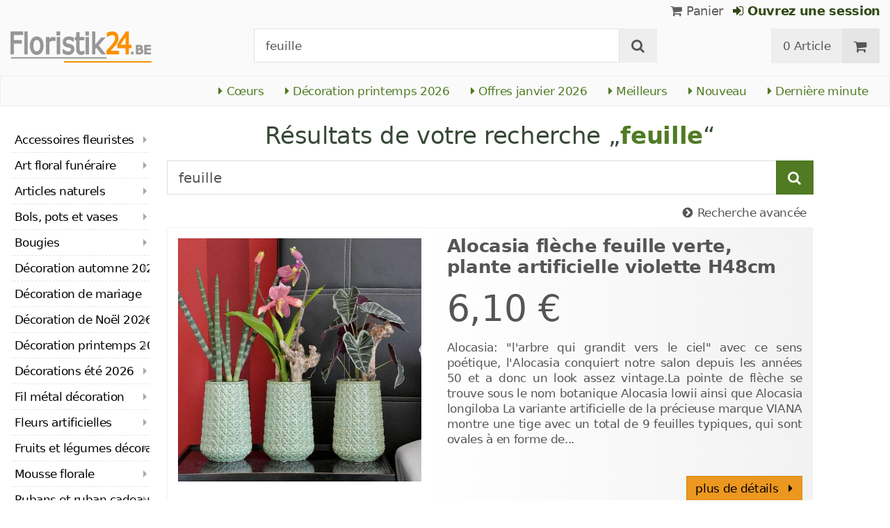

--- FILE ---
content_type: text/html; charset=utf-8
request_url: https://www.floristik24.be/search?keywords=feuille
body_size: 29582
content:
<!DOCTYPE html>
<html lang="fr">
<head>
<meta charset="utf-8"> <base href="https://www.floristik24.be/" />
<meta http-equiv="X-UA-Compatible" content="IE=edge" /> <meta name="viewport" content="width=device-width, initial-scale=1.0"> <meta name="robots" content="max-snippet:50, max-image-size: large, max-image-preview:large" /> <link href="https://www.googletagmanager.com" rel="preconnect" /> 
<script>(function(w,d,s,l,i){w[l]=w[l]||[];w[l].push({'gtm.start':
new Date().getTime(),event:'gtm.js'});var f=d.getElementsByTagName(s)[0],
j=d.createElement(s),dl=l!='dataLayer'?'&l='+l:'';j.async=true;j.src=
'https://www.googletagmanager.com/gtm.js?id='+i+dl;f.parentNode.insertBefore(j,f);
})(window,document,'script','dataLayer','GTM-M6MDF7G');</script>

<title>Floristik24.be Matériel pour fleuristes, articles déco et de bricolage pour la maison et le jardin</title>
<link rel="canonical" href="https://www.floristik24.be/search" />
<link rel="icon" type="image/png" sizes="192x192" href="https://www.floristik24.be/android-icon-192x192.png" crossorigin="use-credentials"><link rel="icon" type="image/png" sizes="96x96" href="https://www.floristik24.be/favicon-96x96.png" crossorigin="use-credentials"><link rel="icon" type="image/png" sizes="32x32" href="https://www.floristik24.be/favicon-32x32.png"  crossorigin="use-credentials"><link rel="icon" type="image/png" sizes="16x16" href="https://www.floristik24.be/favicon-16x16.png"  crossorigin="use-credentials"><link rel="manifest" href="https://www.floristik24.be/site.webmanifest" crossorigin="use-credentials"><link rel="manifest" href="https://www.floristik24.be/manifest.json" crossorigin="use-credentials"><link rel="mask-icon" href="https://www.floristik24.be/safari-pinned-tab.svg" color="#5bbad5"  crossorigin="use-credentials"><meta name="msapplication-TileColor" content="#ffffff"><meta name="msapplication-TileImage" content="https://www.floristik24.be/ms-icon-144x144.png" crossorigin="use-credentials"><meta name="theme-color" content="#ffffff"><meta name="apple-mobile-web-app-title" content="Floristik24.be"><meta name="application-name" content="Floristik24.be"><link rel="apple-touch-icon" sizes="180x180" href="https://www.floristik24.be/apple-touch-icon.png" crossorigin="use-credentials"><link rel="apple-touch-icon" sizes="57x57" href="https://www.floristik24.be/apple-icon-57x57.png" crossorigin="use-credentials"><link rel="apple-touch-icon" sizes="60x60" href="https://www.floristik24.be/apple-icon-60x60.png" crossorigin="use-credentials"><link rel="apple-touch-icon" sizes="72x72" href="https://www.floristik24.be/apple-icon-72x72.png" crossorigin="use-credentials"><link rel="apple-touch-icon" sizes="76x76" href="https://www.floristik24.be/apple-icon-76x76.png" crossorigin="use-credentials"><link rel="apple-touch-icon" sizes="114x114" href="https://www.floristik24.be/apple-icon-114x114.png" crossorigin="use-credentials"><link rel="apple-touch-icon" sizes="120x120" href="https://www.floristik24.be/apple-icon-120x120.png" crossorigin="use-credentials"><link rel="apple-touch-icon" sizes="144x144" href="https://www.floristik24.be/apple-icon-144x144.png" crossorigin="use-credentials"><link rel="apple-touch-icon" sizes="152x152" href="https://www.floristik24.be/apple-icon-152x152.png" crossorigin="use-credentials"><meta name="robots" content="index,follow" />
<meta name="company" content="Siegfried Schuster GmbH" />
<meta name="publisher" content="Online Shop" />
<meta name="description" content="Jardinage Boutique en ligne pour l&#039;industrie verte - Shop for Earth &amp; granules, la protection des plantes et des engrais" />
<meta name="keywords" content="Fil en aluminium, accessoire floral, jardinage, éclairage tombal, bougies pour tombe, Protection de plantes, engrains azotés, articles de décoration, fruits et légumes artificiels, papillons" />
<meta name="generator" content="xt:Commerce 6.6.0" />
<script > 

const getUrl = window.location;
const baseUri = '/';
const baseUrl = getUrl.protocol + "//" + 'www.floristik24.be/';

window.XT = {
    baseUrl: baseUrl,
    baseUri: baseUri,
    language:  'fr',
        page : {
            page_name : 'search'
            },
        version : {
            type: 'PRO',
            version : '6.6.0'
        }
};

</script>
<script> const cookieConsentInitFunctions = []; </script><script >var _ug_metatags_title_texte = ['fleurs','arrangement floral','fournitures d artisanat...','floristik24.be'];
</script>

<script src="templates/xt_floristik/components/jquery/dist/jquery.min.js"></script>

	<script src="templates/xt_floristik/javascript/superplaceholder.min.js"></script>

	<script src="templates/xt_floristik/orbitvu/orbitvu.js"></script>


<link rel="stylesheet" type="text/css" href="https://www.floristik24.be/templates/xt_floristik/css/Template.css?db4dab7b36777e583d7e6edb4d6189f3" />
<link rel="stylesheet" type="text/css" href="https://www.floristik24.be/plugins/ug_categories_box/css/superfish.css?ef3a6abc591ddda18f1132f50be5979a" />
<link rel="stylesheet" type="text/css" href="https://www.floristik24.be/templates/xt_floristik/css/stylesheet.css?4065ed35456378295042127ed7b22de9" />
<link rel="stylesheet" type="text/css" href="https://www.floristik24.be/plugins/xt_paypal_checkout/css/xt_paypal_checkout.css?56e2f6ac182ffd3a5ae99b0c5577ad86" />
<link rel="stylesheet" type="text/css" href="https://www.floristik24.be/plugins/coe_address_validation/css/coe_address_validation.css?8955ffddbbfd2e96afbd83d050ff9cfc" />
<link rel="stylesheet" type="text/css" href="https://www.floristik24.be/plugins/xt_master_slave/css/master_slave.css?d99136ce98c4d59b767a713f10c11110" />
<link rel="stylesheet" type="text/css" href="https://www.floristik24.be/plugins/xt_cookie_consent/css/xt_cookie_consent.css?dd0dd0643a3968150c0663bc8bfed0df" />
<script src="https://www.floristik24.be/plugins/ug_categories_box/javascript/hoverIntent.js?ef3a6abc591ddda18f1132f50be5979a"></script>
<script src="https://www.floristik24.be/plugins/ug_categories_box/javascript/superfish.js?ef3a6abc591ddda18f1132f50be5979a"></script>
<script src="https://www.floristik24.be/plugins/ug_categories_box/javascript/supersubs.js?ef3a6abc591ddda18f1132f50be5979a"></script>
<script src="https://www.floristik24.be/plugins/tfm_amazon_payments_v2/js/axios.min.js?4532cb372cff30a36fa82fe20df3e3c4"></script>

<script type="application/ld+json">
{
    "@context": "https://schema.org/",
    "@type": "BreadcrumbList",
    "name": "Breadcrump navigation",
    "itemListElement": [
        {
            "@type": "ListItem",
            "position": 1,
            "name": "Page d'accueil",
            "item": "https://www.floristik24.be"
        },
        {
            "@type": "ListItem",
            "position": 2,
            "name": "Rechercher",
            "item": "https://www.floristik24.be/search"
        }
    ]
}
</script>

<meta property="og:type" content="website">
<meta property="og:url" content="https://www.floristik24.be/search?keywords=feuille">
<meta property="og:title" content="Matériel pour fleuristes, articles déco et de bricolage pour la maison et le jardin">
<meta property="og:description" content="expédition quotidienne">
<meta property="og:image" content="https://www.floristik24.be/media/logo/floristik24be-logo.png">

<meta property="twitter:card" content="summary_large_image">
<meta property="twitter:url" content="https://www.floristik24.be/search?keywords=feuille">
<meta property="twitter:title" content="Matériel pour fleuristes, articles déco et de bricolage pour la maison et le jardin">
<meta property="twitter:description" content="expédition quotidienne">
<meta property="twitter:image" content="https://www.floristik24.be/media/logo/floristik24be-logo.png">

<link rel="shortcut icon" href="https://www.floristik24.be/media/logo/favicon.ico" type="image/x-icon" />
</head>
<body class="search" ><noscript>
	<iframe src="https://www.googletagmanager.com/ns.html?id=GTM-M6MDF7G" height="0" width="0" class="display-none"></iframe>
</noscript>
<!--[if lt IE 9]><script type="text/javascript" src="templates/xt_floristik/components/Respond/dest/respond.min.js"></script><![endif]--><div
class="scrolldown hidden-xs hidden-sm" id="scrolldown"><div
class="container"><div
class="row text-center-xs"><div
class="col col-sm-4 col-md-3 col-logo"><p
class="logo">                         <a
href="https://www.floristik24.be" class="text-muted" title="Matériel pour fleuristes, articles déco et de bricolage pour la maison et le jardin">
<img
class="img-responsivee logo-small" src="https://www.floristik24.be/media/logo/floristik24be-logo.png" alt="Matériel pour fleuristes, articles déco et de bricolage pour la maison et le jardin" width="239" height="45" />
</a></p></div><div
class="col col-sm-6"><div
class="placeholder1 inner top-search margin-left-30"><div
class="box-search"><form
class="search-box-form" name="search_box3" action="https://www.floristik24.be/search?keywords=feuille" method="get" >
<input
type="hidden" name="page" value="search" id="page4"  />
<input
type="hidden" name="page_action" value="query" id="page_action5"  /><div
class="input-group">
<input
type="hidden" name="desc" value="off" id="desc6"  />
<input
type="hidden" name="sdesc" value="off" id="sdesc7"  />
<input
onclick="this.select()" type="text" name="keywords" maxlength="72" id="keywords-1" class="form-control keywords" value="feuille" autocomplete="off" />
<span
class="input-group-btn">
<label
for="keywords-1">
<button
type="submit" class="submit-button btn btn-default " title="Rechercher" data-toggle="tooltip" data-placement="right">
<i
class="fa fa-search"></i>
<span
class="sr-only">Rechercher-</span>
</button>
</label>
</span></div></form></div></div></div><div
class="col col-sm-4 col-md-3 float-right"><div
class="inner top-cart text-right"><div
class="box-cart"><div
class="inner btn-group" role="group" aria-label="Panier">
<a
href="https://www.floristik24.be/cart" class="btn btn-default btn-left hidden-xs">
0 Article
</a>
<a
href="https://www.floristik24.be/cart" class="btn btn-cart btn-left visible-xs">
0 Article
</a>
<a
href="https://www.floristik24.be/cart" class="btn btn-cart btn-right" title="Panier" data-toggle="tooltip" data-placement="bottom">
<i
class="fa fa-shopping-cart"><span
class="sr-only">Panier</span></i>
</a></div></div></div></div></div></div></div><div
id="site-wrap" class="search-wrap subpage-wrap"><header
id="header"><div
class="meta-navigation"><div
class="container clearfix"><ul
class="user list-inline text-center-xs text-center-sm pull-right-md pull-right-lg margin-right-10-md margin-right-10-lg"><li
id="xt_special_products" class=" visible-xs-inline visible-sm-inline">
<a
class="" href="https://www.floristik24.be/xt_special_products"><span
class="text-nowrap">Offres</span> <span
class="hidden-xs">janvier 2026</span></a></li><li
id="xt_bestseller_products" class=" visible-xs-inline visible-sm-inline">
<a
class="" href="https://www.floristik24.be/xt_bestseller_products"><span
class=" text-nowrap">Meilleurs</span></a></li><li
id="xt_new_products" class=" visible-xs-inline visible-sm-inline">
<a
class="" href="https://www.floristik24.be/xt_new_products"><span
class=" text-nowrap">Nouveau</span></a></li><li
id="last_minute" class=" visible-xs-inline visible-sm-inline">
<a
class="" href="https://www.floristik24.be/last_minute"><span
class=" text-nowrap">Dernière minute</span></a></li><li
class="display-inline">
<a
href="https://www.floristik24.be/cart"><i
class="fa fa-shopping-cart hidden-xs"></i> Panier</a></li><li
class="display-inline">
<a
class="text-bold green" href="https://www.floristik24.be/customer/login"> 	                                	<i
class="fa fa-sign-in hidden-xs"></i>
Ouvrez une session
</a></li></ul></div></div><div
class="header-top"><div
class="container"><div
class="row text-center-xs text-center-sm"><div
class="col col-sm-12 col-md-3 col-logo"><p
class="logo hidden-xs hidden-sm">                                 <a
href="https://www.floristik24.be" title="Matériel pour fleuristes, articles déco et de bricolage pour la maison et le jardin">
<img
src="https://www.floristik24.be/media/logo/floristik24be-logo.png" alt="Matériel pour fleuristes, articles déco et de bricolage pour la maison et le jardin" width="239" height="45" />
</a></p><p
class="logo visible-xs visible-sm">                                 <a
href="https://www.floristik24.be" class="text-muted" title="Matériel pour fleuristes, articles déco et de bricolage pour la maison et le jardin">
<img
class="logo-small margin-left-15" src="https://www.floristik24.be/media/logo/floristik24be-logo.png" alt="Matériel pour fleuristes, articles déco et de bricolage pour la maison et le jardin" width="239" height="45" />
</a></p></div><div
class="col col-md-6 hidden-xs hidden-sm"><div
class="placeholder2 inner top-search margin-left-30"><div
class="box-search"><form
class="search-box-form" name="search_box8" action="https://www.floristik24.be/search?keywords=feuille" method="get" >
<input
type="hidden" name="page" value="search" id="page9"  />
<input
type="hidden" name="page_action" value="query" id="page_action10"  /><div
class="input-group">
<input
type="hidden" name="desc" value="off" id="desc11"  />
<input
type="hidden" name="sdesc" value="off" id="sdesc12"  />
<input
onclick="this.select()" type="text" name="keywords" maxlength="72" id="keywords-2" class="form-control keywords" value="feuille" autocomplete="off" />
<span
class="input-group-btn">
<label
for="keywords-2">
<button
type="submit" class="submit-button btn btn-default " title="Rechercher" data-toggle="tooltip" data-placement="right">
<i
class="fa fa-search"></i>
<span
class="sr-only">Rechercher-</span>
</button>
</label>
</span></div></form></div></div></div><div
class="col col-md-3 hidden-xs hidden-sm float-right"><div
class="inner top-cart text-right"><div
class="box-cart"><div
class="inner btn-group" role="group" aria-label="Panier">
<a
href="https://www.floristik24.be/cart" class="btn btn-default btn-left hidden-xs">
0 Article
</a>
<a
href="https://www.floristik24.be/cart" class="btn btn-cart btn-left visible-xs">
0 Article
</a>
<a
href="https://www.floristik24.be/cart" class="btn btn-cart btn-right" title="Panier" data-toggle="tooltip" data-placement="bottom">
<i
class="fa fa-shopping-cart"><span
class="sr-only">Panier</span></i>
</a></div></div></div></div></div></div></div><div
id="box-topcategories" class="main-navigation navbar-default hidden-xs hidden-sm" role="navigation"><div
class="container"><div
class="navbar-header"></div><ul
class="nav navbar-nav text-slarge-lg"><li
class=" topcategories">
<a
href="https://www.floristik24.be/decoration-printemps/les-coeurs">
<i
class="fa fa-caret-right"></i>
Cœurs
</a></li><li
class=" topcategories">
<a
href="https://www.floristik24.be/decoration-printemps">
<i
class="fa fa-caret-right"></i>
Décoration printemps
2026															</a></li><li
class=" topcategories">
<a
href="https://www.floristik24.be/xt_special_products"><i
class="fa fa-caret-right"></i> Offres janvier 2026</a></li><li
class=" topcategories">
<a
href="https://www.floristik24.be/xt_bestseller_products"><i
class="fa fa-caret-right"></i> Meilleurs</a></li><li
class=" topcategories">
<a
href="https://www.floristik24.be/xt_new_products"><i
class="fa fa-caret-right"></i> Nouveau</a></li><li
class=" topcategories">
<a
href="https://www.floristik24.be/last_minute"><i
class="fa fa-caret-right"></i> Dernière minute</a></li></ul></div></div><div
class="main-navigation navbar navbar-default visible-xs visible-sm" role="navigation"><div
class="container dropdown"><div
class="navbar-header">
<button
id="dropdownMenuButton" title="Menu" type="button" class="navbar-toggle dropdown-toggle" data-toggle="dropdown" data-target="main-navbar-dropdown" aria-haspopup="true" aria-expanded="false" >
<span
class="burger pull-left">
<span
class="icon-bar"></span>
<span
class="icon-bar"></span>
<span
class="icon-bar"></span>
</span>
<span
class="caret pull-left"></span>
</button><div
id="main-navbar-dropdown" aria-labelledby="dropdownMenuButton" class="navbar-dropdown dropdown-menu"><div
id="ug_box_categories" class="navbar ug_categories_box navbar cid-0 ccid-0 text-word-wrap-pk box-categories visible-xs visible-sm"><ul
class="nav nav-pills nav-stacked "><li
class="level-1 lang-fr
first                                                               dropdown-submenu">
<a
href="https://www.floristik24.be/accessoires-fleuristes">
Accessoires fleuristes
<i
class="fa fa-caret-right"></i>
</a></li><li
class="level-1 lang-fr
dropdown-submenu">
<a
href="https://www.floristik24.be/art-floral-funeraire">
Art floral funéraire
<i
class="fa fa-caret-right"></i>
</a></li><li
class="level-1 lang-fr
dropdown-submenu">
<a
href="https://www.floristik24.be/articles-naturels">
Articles naturels
<i
class="fa fa-caret-right"></i>
</a></li><li
class="level-1 lang-fr
dropdown-submenu">
<a
href="https://www.floristik24.be/bols-pots-et-vases">
Bols, pots et vases
<i
class="fa fa-caret-right"></i>
</a></li><li
class="level-1 lang-fr
dropdown-submenu">
<a
href="https://www.floristik24.be/bougies-eclairage-funeraire">
Bougies
<i
class="fa fa-caret-right"></i>
</a></li><li
class="level-1 lang-fr
dropdown-submenu">
<a
href="https://www.floristik24.be/decoration-automne">
Décoration automne
2026
<i
class="fa fa-caret-right"></i>
</a></li><li
class="level-1 lang-fr
">
<a
href="https://www.floristik24.be/decoration-de-mariage">
Décoration de mariage
<i
class="fa fa-caret-right"></i>
</a></li><li
class="level-1 lang-fr
dropdown-submenu">
<a
href="https://www.floristik24.be/decoration-de-noel">
Décoration de Noël
2026
<i
class="fa fa-caret-right"></i>
</a></li><li
class="level-1 lang-fr
dropdown-submenu">
<a
href="https://www.floristik24.be/decoration-printemps">
Décoration printemps
2026														<i
class="fa fa-caret-right"></i>
</a></li><li
class="level-1 lang-fr
dropdown-submenu">
<a
href="https://www.floristik24.be/decoration-ete">
Décorations été
2026
<i
class="fa fa-caret-right"></i>
</a></li><li
class="level-1 lang-fr
dropdown-submenu">
<a
href="https://www.floristik24.be/articles-de-fil-et-fil-decoratif_fr_31">
Fil métal décoration
<i
class="fa fa-caret-right"></i>
</a></li><li
class="level-1 lang-fr
dropdown-submenu">
<a
href="https://www.floristik24.be/fleurs-artificielles">
Fleurs artificielles
<i
class="fa fa-caret-right"></i>
</a></li><li
class="level-1 lang-fr
dropdown-submenu">
<a
href="https://www.floristik24.be/legumes-artificiels">
Fruits et légumes décoratifs
<i
class="fa fa-caret-right"></i>
</a></li><li
class="level-1 lang-fr
dropdown-submenu">
<a
href="https://www.floristik24.be/mousse-florale">
Mousse florale
<i
class="fa fa-caret-right"></i>
</a></li><li
class="level-1 lang-fr
dropdown-submenu">
<a
href="https://www.floristik24.be/rubans-et-ruban-cadeau">
Rubans et ruban cadeau
<i
class="fa fa-caret-right"></i>
</a></li><li
class="level-1 lang-fr
">
<a
href="https://www.floristik24.be/sable-pierres-galets">
Sable, pierres &amp; galets
<i
class="fa fa-caret-right"></i>
</a></li><li
class="level-1 lang-fr
dropdown-submenu">
<a
href="https://www.floristik24.be/seaux-et-bacs-en-metal">
Seaux et bacs en métal
<i
class="fa fa-caret-right"></i>
</a></li><li
class="level-1 lang-fr
last                                dropdown-submenu">
<a
href="https://www.floristik24.be/vannerie-et-jardinieres">
Vannerie et jardinières
<i
class="fa fa-caret-right"></i>
</a></li></ul><div
class="clear"></div></div></div><div
class="placeholder3 navbar-search visible-float-breakpoint"><div
class="box-search"><form
class="search-box-form" name="search_box13" action="https://www.floristik24.be/search?keywords=feuille" method="get" >
<input
type="hidden" name="page" value="search" id="page14"  />
<input
type="hidden" name="page_action" value="query" id="page_action15"  /><div
class="input-group">
<input
type="hidden" name="desc" value="off" id="desc16"  />
<input
type="hidden" name="sdesc" value="off" id="sdesc17"  />
<input
onclick="this.select()" type="text" name="keywords" maxlength="72" id="keywords-3" class="form-control keywords" value="feuille" autocomplete="off" />
<span
class="input-group-btn">
<label
for="keywords-3">
<button
type="submit" class="submit-button btn btn-default " title="Rechercher" data-toggle="tooltip" data-placement="right">
<i
class="fa fa-search"></i>
<span
class="sr-only">Rechercher-</span>
</button>
</label>
</span></div></form></div></div></div></div></div></header>
<noscript><div
class="container"><div
class="alert alert-danger text-center"><p><i
class="fa fa-3x fa-exclamation-triangle"></i></p>
To use all the features on this website,<br
/><strong>JavaScript must be enabled</strong> in your browser.</div></div>
</noscript><div
id="container" class="container"><div
id="content" class="row"><div
class="col primary col-sm-8 col-sm-push-2 col-md-9 col-md-push-2 col-lg-10 col-lg-push-2"><div
class="product-listing product-listing-v1 product-listing-switch"><div
id="search"><h1>Résultats de votre recherche &bdquo;<span
class="text-primary text-bold">feuille</span>&ldquo;</h1><form
class="search-box-form" name="search1" action="https://www.floristik24.be/search?keywords=feuille" method="get" >
<input
type="hidden" name="page" value="search" id="page2"  /><div
class="form-group"><div
class="input-group input-group-lg">
<input
onclick="this.select()" class="form-control keywords" type="text" id="keywords" name="keywords" placeholder="Entrez le terme de recherche ..." value="feuille" /><div
class="input-group-btn">
<button
type="submit" class="submit-button btn btn-primary">
<i
class="fa fa-search"></i>
<span
class="sr-only">Rechercher</span>
</button></div></div></div><p
class="help-block text-right margin-right-10"><a
href="https://www.floristik24.be/search?advancedSearch=1&keywords=feuille"><i
class="fa fa-chevron-circle-right"></i> Recherche avancée</a></p></form></div><div
class="listing row products"><div
class="single-column  col col-lg-12 col-sm-12 col-xs-12 col-slide-10 col-first"><div
class="section panel  0"><div
class="col-md-5 col-sm-5">
<a
href="https://www.floristik24.be/alocasia-fleche-feuille-verte-plante-artificielle-violette-h48cm" class="vertical-helper image-link visible-lg visible-md"><div
class="slider-wrap margin-top-15"><div
class="single-slide-4" id="slide-1"><img
alt="Article Alocasia flèche feuille verte, plante artificielle violette H48cm" loading="lazy" src="/media/images/popup/Alocasia_x9_grau-gruen_46cm_66659.jpg" /></div><div
class="single-slide-4" id="slide-2"><img
alt="Article Alocasia flèche feuille verte, plante artificielle violette H48cm" loading="lazy" src="/media/images/popup/Alokasie_Pfeilblatt_gruen-violett_H48cm_66659-4.jpg" /></div><div
class="single-slide-4" id="slide-3"><img
alt="Article Alocasia flèche feuille verte, plante artificielle violette H48cm" loading="lazy" src="/media/images/popup/Alocasia_x9_grau-gruen_46cm_66659-2.jpg" /></div><div
class="single-slide-4" id="slide-4"><img
alt="Article Alocasia flèche feuille verte, plante artificielle violette H48cm" loading="lazy" src="/media/images/popup/Alocasia_x9_grau-gruen_46cm_66659-3.jpg" /></div></div>
</a><p
class="image hidden-lg hidden-md"><style>.img_slide-col-10
														{
															position:relative;
														}
														
														.img_slide-col-10 img
														{
															position: absolute;
															opacity:1;
															transition: opacity 0.2s;
														}
														
														.img_slide-col-10 img#first:hover 
														{
															opacity:0;
															transition: opacity 0.3s;
														}</style><a
href="https://www.floristik24.be/alocasia-fleche-feuille-verte-plante-artificielle-violette-h48cm" class="img_slide-col-10 vertical-helper image-link margin-top-15">
<img
id="second" loading="lazy" alt="Article Alocasia flèche feuille verte, plante artificielle violette H48cm"
src="/media/images/popup/Alocasia_x9_grau-gruen_46cm_66659.jpg" />
<img
id="first" loading="lazy" alt="Article Alocasia flèche feuille verte, plante artificielle violette H48cm"
src="/media/images/popup/Alokasie_Pfeilblatt_gruen-violett_H48cm_66659-4.jpg" />
</a></p></div>
<a
class="col-sm-7 product-description" href="https://www.floristik24.be/alocasia-fleche-feuille-verte-plante-artificielle-violette-h48cm"><p
class="h4 text-xlarge text-bold">Alocasia flèche feuille verte, plante artificielle violette H48cm</p>
<span
class="product-price this "><span
class="price">6,10 &euro;
</span></span><p
class="hidden-xs margin-top-10 text-justify"> Alocasia: &quot;l&#39;arbre qui grandit vers le ciel&quot; avec ce sens po&eacute;tique, l&#39;Alocasia conquiert notre salon depuis les ann&eacute;es 50 et a donc un look assez vintage.La pointe de fl&egrave;che se trouve sous le nom botanique Alocasia lowii ainsi que Alocasia longiloba La variante artificielle de la pr&eacute;cieuse marque VIANA montre une tige avec un total de 9 feuilles typiques, qui sont ovales &agrave; en forme de...</p>
<span
class="text-block visible-lg">
<i
class="fa fa-check text-green"></i> Livraison jusqu'au
21. janvier <span
class="text-gray">**</span>
</span>
<span
class="text-block visible-lg">
<i
class="fa fa-check text-green"></i> 97% critiques google positives
</span>
<span
class="text-small text-block text-orange visible-lg">
<span
class="fa fa-star"></span>
<span
class="fa fa-star"></span>
<span
class="fa fa-star"></span>
<span
class="fa fa-star"></span>
<span
class="fa fa-star"></span>
</span>
</a>
<a
class="detailbutton_area hidden-xs btn btn-warning hidden-sm" href="https://www.floristik24.be/alocasia-fleche-feuille-verte-plante-artificielle-violette-h48cm">plus de détails<i
class="fa fa-caret-right padding-left-15"></i></a></div></div><div
class="col col-md-3 col-sm-6 col-slide-20"><div
class="section panel  special_product"><div
class="section-body panel-body"><div
class="row">
<span
class="special_product_area background-arrow-percent">
- 21 %
</span><div
class="image-helper"><p
class="image"><style>.img_slide-col-20
																{
																	position:relative;
																	/*padding-bottom:350px;*/
																}
																
																.img_slide-col-20 img
																{
																	position: absolute;
																	opacity:1;
																	transition: opacity 0.2s;
																	left:20px
																}
																
																.img_slide-col-20 img#first:hover 
																{
																	opacity:0;
																	transition: opacity 0.3s;
																}</style><a
href="https://www.floristik24.be/alocasia-elephant-oreille-fleche-feuille-plantes-artificielles-vert-55cm" class="img_slide-col-20 vertical-helper image-link">
<img
id="second" loading="lazy" alt="Article Alocasia Éléphant Oreille Flèche Feuille Plantes Artificielles Vert 55cm"
src="/media/images/info/Alocasia_Elefantenohr_Pfeilblatt_Kunstpflanzen_Gruen_55cm_GR0074_3.jpg" />
<img
id="first" loading="lazy" alt="Article Alocasia Éléphant Oreille Flèche Feuille Plantes Artificielles Vert 55cm"
src="/media/images/info/Alocasia_Elefantenohr_Pfeilblatt_Kunstpflanzen_Gruen_55cm_GR0074_2.jpg" />
</a></p></div>
<a
href="https://www.floristik24.be/alocasia-elephant-oreille-fleche-feuille-plantes-artificielles-vert-55cm"><div
class="col col-md-12 product-info"><p
class="h4 title">
Alocasia Éléphant Oreille Flèche Feuille Plantes Artificielles Vert 55cm</p><p
class="product-price"><span
class="before">&#49;&#44;&#52;&#53; &euro;</span>
<span
class="price">1,15 &euro;</span>
<span
class="price-discount">Vous économisez 21% (0,30 &euro;)</span></p></div>
</a></div></div></div></div><div
class="col col-md-6 col-sm-6 col-slide-30"><div
class="section panel  last_minute"><div
class="section-body panel-body"><div
class="row"><div
class="image-helper"><p
class="image"><style>.img_slide-col-30
																	{
																		position:relative;
																		padding-bottom:350px;
																	}
																	
																	.img_slide-col-30 img
																	{
																		position: absolute;
																		left:20px
																	}</style><a
href="https://www.floristik24.be/assiette-en-mousse-florale-feuille-design-materiau-enfichable-vert-61x61cm-1-piece" class="img_slide-col-30 vertical-helper image-link">
<img
loading="lazy" alt="Article Assiette en mousse florale feuille design matériau enfichable vert 61x61cm 1 pièce"
src="/media/images/popup/OASIS_FOAM_Design_Sheet_61x61cm_08256.jpg" />
</a></p></div>
<a
href="https://www.floristik24.be/assiette-en-mousse-florale-feuille-design-materiau-enfichable-vert-61x61cm-1-piece"><div
class="col col-md-12 product-info"><p
class="h4 title">
Assiette en mousse florale feuille design matériau enfichable vert 61x61cm 1 pièce</p><p
class="product-price"><span
class="price">60,60 &euro;
</span></p><p
class="vpe">
60,60 &euro; par pièce</p><p
class="text-msmall text-darkgray"><i
class="fa fa-info-circle text-red"></i> Il n'en reste que 8 en stock.</p></div>
</a></div></div></div></div><div
class="col col-md-3 col-sm-6 col-slide-40"><div
class="section panel  0"><div
class="section-body panel-body"><div
class="row"><div
class="image-helper"><p
class="image"><style>.img_slide-col-40
																{
																	position:relative;
																	/*padding-bottom:350px;*/
																}
																
																.img_slide-col-40 img
																{
																	position: absolute;
																	opacity:1;
																	transition: opacity 0.2s;
																	left:20px
																}
																
																.img_slide-col-40 img#first:hover 
																{
																	opacity:0;
																	transition: opacity 0.3s;
																}</style><a
href="https://www.floristik24.be/assiette-en-plastique-25cm-doree-effet-feuille-d39or" class="img_slide-col-40 vertical-helper image-link">
<img
id="second" loading="lazy" alt="Article Assiette en plastique 25cm dorée effet feuille d&amp;#39;or"
src="/media/images/info/Plastikteller-Gold-Blattgold-Effekt-46812_1.jpg" />
<img
id="first" loading="lazy" alt="Article Assiette en plastique 25cm dorée effet feuille d&amp;#39;or"
src="/media/images/info/plastikteller-25cm-gold-blattgold-effekt_4018865468121_009.jpg" />
</a></p></div>
<a
href="https://www.floristik24.be/assiette-en-plastique-25cm-doree-effet-feuille-d39or"><div
class="col col-md-12 product-info"><p
class="h4 title">
Assiette en plastique 25cm dorée effet feuille d&#39;or</p><p
class="product-price"><span
class="price">2,95 &euro;
</span></p><p
class="vpe">
2,95 &euro; par pièce</p></div>
</a></div></div></div></div><div
class="col col-md-3 col-sm-6 col-slide-50"><div
class="section panel  0"><div
class="section-body panel-body"><div
class="row"><div
class="image-helper"><p
class="image"><style>.img_slide-col-50
																{
																	position:relative;
																	/*padding-bottom:350px;*/
																}
																
																.img_slide-col-50 img
																{
																	position: absolute;
																	opacity:1;
																	transition: opacity 0.2s;
																	left:20px
																}
																
																.img_slide-col-50 img#first:hover 
																{
																	opacity:0;
																	transition: opacity 0.3s;
																}</style><a
href="https://www.floristik24.be/bain-d39oiseau-avec-grenouilles-figurine-de-jardin-en-beton-bain-d39oiseau-feuille-de-lotus-l21cm-h7cm" class="img_slide-col-50 vertical-helper image-link">
<img
id="second" loading="lazy" alt="Article Bain d&amp;#39;oiseau avec grenouilles, figurine de jardin en béton, bain d&amp;#39;oiseau feuille de lotus L21cm H7cm"
src="/media/images/info/Vogeltraenke_Froesche_Beton_Gartenfigur_Vogelbad_Lotusblatt_04360-5.jpg" />
<img
id="first" loading="lazy" alt="Article Bain d&amp;#39;oiseau avec grenouilles, figurine de jardin en béton, bain d&amp;#39;oiseau feuille de lotus L21cm H7cm"
src="/media/images/info/Schale_Blatt_Froeschen_braun-weiss_D215cmH6cm_04360-01.jpg" />
</a></p></div>
<a
href="https://www.floristik24.be/bain-d39oiseau-avec-grenouilles-figurine-de-jardin-en-beton-bain-d39oiseau-feuille-de-lotus-l21cm-h7cm"><div
class="col col-md-12 product-info"><p
class="h4 title">
Bain d&#39;oiseau avec grenouilles, figurine de jardin en béton, bain d&#39;oiseau feuille de lotus L21cm H7cm</p><p
class="product-price"><span
class="price">12,80 &euro;
</span></p></div>
</a></div></div></div></div><div
class="col col-md-3 col-sm-6 col-slide-60"><div
class="section panel  0"><div
class="section-body panel-body"><div
class="row"><div
class="image-helper"><p
class="image"><style>.img_slide-col-60
																{
																	position:relative;
																	/*padding-bottom:350px;*/
																}
																
																.img_slide-col-60 img
																{
																	position: absolute;
																	opacity:1;
																	transition: opacity 0.2s;
																	left:20px
																}
																
																.img_slide-col-60 img#first:hover 
																{
																	opacity:0;
																	transition: opacity 0.3s;
																}</style><a
href="https://www.floristik24.be/bande-de-fleurs-sechees-bande-de-fleurs-feuille-de-fleurs-sechees-34525cm_fr_23626" class="img_slide-col-60 vertical-helper image-link">
<img
id="second" loading="lazy" alt="Article Bande de fleurs séchées Bande de fleurs Feuille de fleurs séchées 34,5×25cm"
src="/media/images/info/Trockenblumen_Blumenleiste_Trockenblumen_Bogen_34x25cm_08569-02.jpg" />
<img
id="first" loading="lazy" alt="Article Bande de fleurs séchées Bande de fleurs Feuille de fleurs séchées 34,5×25cm"
src="/media/images/info/Trockenblumen_Blumenleiste_Trockenblumen_Bogen_34x25cm_08569-01.jpg" />
</a></p></div>
<a
href="https://www.floristik24.be/bande-de-fleurs-sechees-bande-de-fleurs-feuille-de-fleurs-sechees-34525cm_fr_23626"><div
class="col col-md-12 product-info"><p
class="h4 title">
Bande de fleurs séchées Bande de fleurs Feuille de fleurs séchées 34,5×25cm</p><p
class="product-price"><span
class="price">9,95 &euro;
</span></p></div>
</a></div></div></div></div><div
class="col col-md-3 col-sm-6 col-slide-70"><div
class="section panel  0"><div
class="section-body panel-body"><div
class="row"><div
class="image-helper"><p
class="image"><style>.img_slide-col-70
																{
																	position:relative;
																	/*padding-bottom:350px;*/
																}
																
																.img_slide-col-70 img
																{
																	position: absolute;
																	opacity:1;
																	transition: opacity 0.2s;
																	left:20px
																}
																
																.img_slide-col-70 img#first:hover 
																{
																	opacity:0;
																	transition: opacity 0.3s;
																}</style><a
href="https://www.floristik24.be/bois-de-feuille-d39erable-a-disperser-couleurs-assorties-4cm-72-pcs_fr_12332" class="img_slide-col-70 vertical-helper image-link">
<img
id="second" loading="lazy" alt="Article Bois de feuille d&amp;#39;érable à disperser couleurs assorties 4cm 72 pcs"
src="/media/images/info/Holz-Ahornblatt-zum-Streuen-87753_1.jpg" />
<img
id="first" loading="lazy" alt="Article Bois de feuille d&amp;#39;érable à disperser couleurs assorties 4cm 72 pcs"
src="/media/images/info/Holz-Ahornblatt-zum-Streuen-87753.jpg" />
</a></p></div>
<a
href="https://www.floristik24.be/bois-de-feuille-d39erable-a-disperser-couleurs-assorties-4cm-72-pcs_fr_12332"><div
class="col col-md-12 product-info"><p
class="h4 title">
Bois de feuille d&#39;érable à disperser couleurs assorties 4cm 72 pcs</p><p
class="product-price"><span
class="price">8,45 &euro;
</span></p><p
class="vpe">
0,12 &euro; par pièce</p></div>
</a></div></div></div></div><div
class="col col-md-3 col-sm-6 col-slide-80"><div
class="section panel  special_product"><div
class="section-body panel-body"><div
class="row">
<span
class="special_product_area background-arrow-percent">
- 20 %
</span><div
class="image-helper"><p
class="image"><style>.img_slide-col-80
																{
																	position:relative;
																	/*padding-bottom:350px;*/
																}
																
																.img_slide-col-80 img
																{
																	position: absolute;
																	opacity:1;
																	transition: opacity 0.2s;
																	left:20px
																}
																
																.img_slide-col-80 img#first:hover 
																{
																	opacity:0;
																	transition: opacity 0.3s;
																}</style><a
href="https://www.floristik24.be/bol-en-noix-de-coco-feuille-de-coco-blanchie-decoration-naturelle-35cm_fr_15662" class="img_slide-col-80 vertical-helper image-link">
<img
id="second" loading="lazy" alt="Article Bol en noix de coco feuille de coco blanchie décoration naturelle 35cm"
src="/media/images/info/Kokosblatt_Kokosschale_80059.jpg" />
<img
id="first" loading="lazy" alt="Article Bol en noix de coco feuille de coco blanchie décoration naturelle 35cm"
src="/media/images/info/Kokosschale_Galara_mittel_weiss_80059.jpg" />
</a></p></div>
<a
href="https://www.floristik24.be/bol-en-noix-de-coco-feuille-de-coco-blanchie-decoration-naturelle-35cm_fr_15662"><div
class="col col-md-12 product-info"><p
class="h4 title">
Bol en noix de coco feuille de coco blanchie décoration naturelle 35cm</p><p
class="product-price"><span
class="before">&#50;&#49;&#44;&#55;&#53; &euro;</span>
<span
class="price">17,40 &euro;</span>
<span
class="price-discount">Vous économisez 20% (4,35 &euro;)</span></p><p
class="text-msmall text-darkgray"><i
class="fa fa-info-circle text-red"></i> Il n'en reste que 9 en stock.</p></div>
</a></div></div></div></div><div
class="col col-md-3 col-sm-6 col-slide-90"><div
class="section panel  0"><div
class="section-body panel-body"><div
class="row"><div
class="image-helper"><p
class="image"><style>.img_slide-col-90
																{
																	position:relative;
																	/*padding-bottom:350px;*/
																}
																
																.img_slide-col-90 img
																{
																	position: absolute;
																	opacity:1;
																	transition: opacity 0.2s;
																	left:20px
																}
																
																.img_slide-col-90 img#first:hover 
																{
																	opacity:0;
																	transition: opacity 0.3s;
																}</style><a
href="https://www.floristik24.be/bouchons-decoratifs-en-forme-de-feuille-d39erable-automnale-dans-des-tons-orange-et-vert-vibrants-1633-cm-6-pcs_fr_27729" class="img_slide-col-90 vertical-helper image-link">
<img
id="second" loading="lazy" alt="Article Bouchons décoratifs en forme de feuille d&amp;#39;érable automnale dans des tons orange et vert vibrants 16–33 cm 6 pcs"
src="/media/images/info/Blaetter-Deko-Herbstblaetter-Orange-Gruen-16533cm-12-St_4067555167912_003.jpg" />
<img
id="first" loading="lazy" alt="Article Bouchons décoratifs en forme de feuille d&amp;#39;érable automnale dans des tons orange et vert vibrants 16–33 cm 6 pcs"
src="/media/images/info/Blaetter-Deko-Herbstblaetter-Orange-Gruen-16533cm-12-St_4067555167912_005.jpg" />
</a></p></div>
<a
href="https://www.floristik24.be/bouchons-decoratifs-en-forme-de-feuille-d39erable-automnale-dans-des-tons-orange-et-vert-vibrants-1633-cm-6-pcs_fr_27729"><div
class="col col-md-12 product-info"><p
class="h4 title">
Bouchons décoratifs en forme de feuille d&#39;érable automnale dans des tons orange et vert vibrants 16–33 cm 6 pcs</p><p
class="product-price"><span
class="price">13,85 &euro;
</span></p><p
class="vpe">
2,31 &euro; par pièce</p></div>
</a></div></div></div></div><div
class="col col-md-3 col-sm-6 col-slide-100"><div
class="section panel  0"><div
class="section-body panel-body"><div
class="row"><div
class="image-helper"><p
class="image"><style>.img_slide-col-100
																{
																	position:relative;
																	/*padding-bottom:350px;*/
																}
																
																.img_slide-col-100 img
																{
																	position: absolute;
																	opacity:1;
																	transition: opacity 0.2s;
																	left:20px
																}
																
																.img_slide-col-100 img#first:hover 
																{
																	opacity:0;
																	transition: opacity 0.3s;
																}</style><a
href="https://www.floristik24.be/bougeoir-assiette-feuille-argent-22x13-5x5-5cm" class="img_slide-col-100 vertical-helper image-link">
<img
id="second" loading="lazy" alt="Article Bougeoir assiette feuille argent 22x13.5x5.5cm"
src="/media/images/info/Stabkerzenhalter-Teller-Laubblatt-Silbern-Floristik24.jpg" />
<img
id="first" loading="lazy" alt="Article Bougeoir assiette feuille argent 22x13.5x5.5cm"
src="/media/images/info/StabkerzenhalterLaubblattslber-06838-1.jpg" />
</a></p></div>
<a
href="https://www.floristik24.be/bougeoir-assiette-feuille-argent-22x13-5x5-5cm"><div
class="col col-md-12 product-info"><p
class="h4 title">
Bougeoir assiette feuille argent 22x13.5x5.5cm</p><p
class="product-price"><span
class="price">10,50 &euro;
</span></p></div>
</a></div></div></div></div><div
class="col col-md-3 col-sm-6 col-slide-110"><div
class="section panel  0"><div
class="section-body panel-body"><div
class="row"><div
class="image-helper"><p
class="image"><style>.img_slide-col-110
																{
																	position:relative;
																	/*padding-bottom:350px;*/
																}
																
																.img_slide-col-110 img
																{
																	position: absolute;
																	opacity:1;
																	transition: opacity 0.2s;
																	left:20px
																}
																
																.img_slide-col-110 img#first:hover 
																{
																	opacity:0;
																	transition: opacity 0.3s;
																}</style><a
href="https://www.floristik24.be/bougeoir-en-feuille-d39erable-de-decoration-murale-en-metal-dore-antique-42-cm-39-cm_fr_24829" class="img_slide-col-110 vertical-helper image-link">
<img
id="second" loading="lazy" alt="Article Bougeoir en feuille d&amp;#39;érable de décoration murale en métal doré antique 42 cm × 39 cm"
src="/media/images/info/Metall_Wanddekoration_Ahornblatt_Kerzenhalter_Golden_Antik_42cmx39cm_14511_2.jpg" />
<img
id="first" loading="lazy" alt="Article Bougeoir en feuille d&amp;#39;érable de décoration murale en métal doré antique 42 cm × 39 cm"
src="/media/images/info/Metall_Wanddekoration_Ahornblatt_Kerzenhalter_Golden_Antik_42cmx39cm_14511_1.jpg" />
</a></p></div>
<a
href="https://www.floristik24.be/bougeoir-en-feuille-d39erable-de-decoration-murale-en-metal-dore-antique-42-cm-39-cm_fr_24829"><div
class="col col-md-12 product-info"><p
class="h4 title">
Bougeoir en feuille d&#39;érable de décoration murale en métal doré antique 42 cm × 39 cm</p><p
class="product-price"><span
class="price">24,40 &euro;
</span></p></div>
</a></div></div></div></div><div
class="col col-md-3 col-sm-6 col-slide-120"><div
class="section panel  0"><div
class="section-body panel-body"><div
class="row"><div
class="image-helper"><p
class="image"><style>.img_slide-col-120
																{
																	position:relative;
																	/*padding-bottom:350px;*/
																}
																
																.img_slide-col-120 img
																{
																	position: absolute;
																	opacity:1;
																	transition: opacity 0.2s;
																	left:20px
																}
																
																.img_slide-col-120 img#first:hover 
																{
																	opacity:0;
																	transition: opacity 0.3s;
																}</style><a
href="https://www.floristik24.be/begonia-plantes-artificielles-feuille-begonias-vert-violet-62cm_fr_25218" class="img_slide-col-120 vertical-helper image-link">
<img
id="second" loading="lazy" alt="Article Bégonia Plantes Artificielles Feuille Bégonias Vert Violet 62cm"
src="/media/images/info/begonie-kuenstliche-pflanzen-blattbegonien-gruen-lila-62cm_4067555148560_003.jpg" />
<img
id="first" loading="lazy" alt="Article Bégonia Plantes Artificielles Feuille Bégonias Vert Violet 62cm"
src="/media/images/info/begonie-kuenstliche-pflanzen-blattbegonien-gruen-lila-62cm_4067555148560_002.jpg" />
</a></p></div>
<a
href="https://www.floristik24.be/begonia-plantes-artificielles-feuille-begonias-vert-violet-62cm_fr_25218"><div
class="col col-md-12 product-info"><p
class="h4 title">
Bégonia Plantes Artificielles Feuille Bégonias Vert Violet 62cm</p><p
class="product-price"><span
class="price">8,10 &euro;
</span></p></div>
</a></div></div></div></div><div
class="col col-md-3 col-sm-6 col-slide-130"><div
class="section panel  0"><div
class="section-body panel-body"><div
class="row"><div
class="image-helper"><p
class="image"><style>.img_slide-col-130
																{
																	position:relative;
																	/*padding-bottom:350px;*/
																}
																
																.img_slide-col-130 img
																{
																	position: absolute;
																	opacity:1;
																	transition: opacity 0.2s;
																	left:20px
																}
																
																.img_slide-col-130 img#first:hover 
																{
																	opacity:0;
																	transition: opacity 0.3s;
																}</style><a
href="https://www.floristik24.be/chemin-de-table-automne-chemin-de-table-decoration-feuille-orange-or-48x450cm_fr_24709" class="img_slide-col-130 vertical-helper image-link">
<img
id="second" loading="lazy" alt="Article Chemin de table automne chemin de table décoration feuille orange or 48x450cm"
src="/media/images/info/Gittergewebe_m_Blaettern_orange_gold_48x450cm_14660_2.jpg" />
<img
id="first" loading="lazy" alt="Article Chemin de table automne chemin de table décoration feuille orange or 48x450cm"
src="/media/images/info/Gittergewebe_m_Blaettern_orange_gold_48x450cm_14660_1.jpg" />
</a></p></div>
<a
href="https://www.floristik24.be/chemin-de-table-automne-chemin-de-table-decoration-feuille-orange-or-48x450cm_fr_24709"><div
class="col col-md-12 product-info"><p
class="h4 title">
Chemin de table automne chemin de table décoration feuille orange or 48x450cm</p><p
class="product-price"><span
class="price">7,60 &euro;
</span></p><p
class="vpe">
1,69 &euro; par m</p></div>
</a></div></div></div></div><div
class="col col-md-3 col-sm-6 col-slide-140"><div
class="section panel  0"><div
class="section-body panel-body"><div
class="row"><div
class="image-helper"><p
class="image"><style>.img_slide-col-140
																{
																	position:relative;
																	/*padding-bottom:350px;*/
																}
																
																.img_slide-col-140 img
																{
																	position: absolute;
																	opacity:1;
																	transition: opacity 0.2s;
																	left:20px
																}
																
																.img_slide-col-140 img#first:hover 
																{
																	opacity:0;
																	transition: opacity 0.3s;
																}</style><a
href="https://www.floristik24.be/cintre-deco-bois-gingko-deco-feuille-de-gingko-or-5x65cm-12-pieces_fr_24250" class="img_slide-col-140 vertical-helper image-link">
<img
id="second" loading="lazy" alt="Article Cintre déco bois gingko déco feuille de gingko or 5x6,5cm 12 pièces"
src="/media/images/info/Dekohaenger_Holz_Gingko_Deko_Gingkoblatt_Gold_5x6_5cm_12St_09270_2.jpg" />
<img
id="first" loading="lazy" alt="Article Cintre déco bois gingko déco feuille de gingko or 5x6,5cm 12 pièces"
src="/media/images/info/Dekohaenger_Holz_Gingko_Deko_Gingkoblatt_Gold_5x6_5cm_12St_09270_1.jpg" />
</a></p></div>
<a
href="https://www.floristik24.be/cintre-deco-bois-gingko-deco-feuille-de-gingko-or-5x65cm-12-pieces_fr_24250"><div
class="col col-md-12 product-info"><p
class="h4 title">
Cintre déco bois gingko déco feuille de gingko or 5x6,5cm 12 pièces</p><p
class="product-price"><span
class="price">9,65 &euro;
</span></p><p
class="vpe">
0,80 &euro; par pièce</p></div>
</a></div></div></div></div><div
class="col col-md-3 col-sm-6 col-slide-150"><div
class="section panel  0"><div
class="section-body panel-body"><div
class="row"><div
class="image-helper"><p
class="image"><style>.img_slide-col-150
																{
																	position:relative;
																	/*padding-bottom:350px;*/
																}
																
																.img_slide-col-150 img
																{
																	position: absolute;
																	opacity:1;
																	transition: opacity 0.2s;
																	left:20px
																}
																
																.img_slide-col-150 img#first:hover 
																{
																	opacity:0;
																	transition: opacity 0.3s;
																}</style><a
href="https://www.floristik24.be/coquille-de-noix-de-coco-feuille-de-coco-blanchie-60cm_fr_7692" class="img_slide-col-150 vertical-helper image-link">
<img
id="second" loading="lazy" alt="Article Coquille de noix de coco feuille de coco blanchie 60cm"
src="/media/images/info/Kokosschale_Kokosblatt_412485a.jpg" />
<img
id="first" loading="lazy" alt="Article Coquille de noix de coco feuille de coco blanchie 60cm"
src="/media/images/info/Kokosschale_Kokosblatt_412485.jpg" />
</a></p></div>
<a
href="https://www.floristik24.be/coquille-de-noix-de-coco-feuille-de-coco-blanchie-60cm_fr_7692"><div
class="col col-md-12 product-info"><p
class="h4 title">
Coquille de noix de coco feuille de coco blanchie 60cm</p><p
class="product-price"><span
class="price">6,10 &euro;
</span></p></div>
</a></div></div></div></div><div
class="col col-md-3 col-sm-6 col-slide-160"><div
class="section panel  0"><div
class="section-body panel-body"><div
class="row"><div
class="image-helper"><p
class="image"><style>.img_slide-col-160
																{
																	position:relative;
																	/*padding-bottom:350px;*/
																}
																
																.img_slide-col-160 img
																{
																	position: absolute;
																	opacity:1;
																	transition: opacity 0.2s;
																	left:20px
																}
																
																.img_slide-col-160 img#first:hover 
																{
																	opacity:0;
																	transition: opacity 0.3s;
																}</style><a
href="https://www.floristik24.be/deco-fougere-plante-artificielle-feuille-de-fougere-fougere-artificielle-blanche-l78cm" class="img_slide-col-160 vertical-helper image-link">
<img
id="second" loading="lazy" alt="Article Déco fougère plante artificielle feuille de fougère fougère artificielle blanche L78cm"
src="/media/images/info/Deko-Farn-Kunstpflanze-Farnblatt-Kunstfarn-Weiss-L78cm_05587-2.jpg" />
<img
id="first" loading="lazy" alt="Article Déco fougère plante artificielle feuille de fougère fougère artificielle blanche L78cm"
src="/media/images/info/Deko-Farn-Kunstpflanze-Farnblatt-Kunstfarn-Weiss-L78cm_05587-1.jpg" />
</a></p></div>
<a
href="https://www.floristik24.be/deco-fougere-plante-artificielle-feuille-de-fougere-fougere-artificielle-blanche-l78cm"><div
class="col col-md-12 product-info"><p
class="h4 title">
Déco fougère plante artificielle feuille de fougère fougère artificielle blanche L78cm</p><p
class="product-price"><span
class="price">11,00 &euro;
</span></p></div>
</a></div></div></div></div><div
class="single-column  col col-lg-12 col-sm-12 col-xs-12 col-slide-170"><div
class="section panel orbitvu 0"><div
class="col-md-5 col-sm-5">
<a
href="https://www.floristik24.be/decoration-de-table-automne-decoration-dispersee-decoration-en-bois-feuille-d39erable-4cm-72-pcs_fr_24228" class="vertical-helper image-link visible-lg visible-md"><div
class="slider-wrap margin-top-15"><div
class="single-slide-3" id="slide-1"><img
alt="Article Décoration de table automne décoration dispersée décoration en bois feuille d&amp;#39;érable 4cm 72 pcs" loading="lazy" src="/media/images/popup/Tischdeko-Herbst-Streudeko-Holz-Deko-Ahornblatt-4cm-72-St_4018865092470_001.jpg" /></div><div
class="single-slide-3" id="slide-2"><img
alt="Article Décoration de table automne décoration dispersée décoration en bois feuille d&amp;#39;érable 4cm 72 pcs" loading="lazy" src="/media/images/popup/Tischdeko-Herbst-Streudeko-Holz-Deko-Ahornblatt-4cm-72-St_4018865092470_002.jpg" /></div><div
class="single-slide-3" id="slide-3"><img
alt="Article Décoration de table automne décoration dispersée décoration en bois feuille d&amp;#39;érable 4cm 72 pcs" loading="lazy" src="/media/images/popup/Tischdeko-Herbst-Streudeko-Holz-Deko-Ahornblatt-4cm-72-St_4018865092470_003.jpg" /></div></div>
</a><p
class="image hidden-lg hidden-md"><style>.img_slide-col-170
														{
															position:relative;
														}
														
														.img_slide-col-170 img
														{
															position: absolute;
															opacity:1;
															transition: opacity 0.2s;
														}
														
														.img_slide-col-170 img#first:hover 
														{
															opacity:0;
															transition: opacity 0.3s;
														}</style><a
href="https://www.floristik24.be/decoration-de-table-automne-decoration-dispersee-decoration-en-bois-feuille-d39erable-4cm-72-pcs_fr_24228" class="img_slide-col-170 vertical-helper image-link margin-top-15">
<img
id="second" loading="lazy" alt="Article Décoration de table automne décoration dispersée décoration en bois feuille d&amp;#39;érable 4cm 72 pcs"
src="/media/images/popup/Tischdeko-Herbst-Streudeko-Holz-Deko-Ahornblatt-4cm-72-St_4018865092470_001.jpg" />
<img
id="first" loading="lazy" alt="Article Décoration de table automne décoration dispersée décoration en bois feuille d&amp;#39;érable 4cm 72 pcs"
src="/media/images/popup/Tischdeko-Herbst-Streudeko-Holz-Deko-Ahornblatt-4cm-72-St_4018865092470_002.jpg" />
</a></p></div>
<a
class="col-sm-7 product-description" href="https://www.floristik24.be/decoration-de-table-automne-decoration-dispersee-decoration-en-bois-feuille-d39erable-4cm-72-pcs_fr_24228"><p
class="h4 text-xlarge text-bold">Décoration de table automne décoration dispersée décoration en bois feuille d&#39;érable 4cm 72 pcs</p>
<span
class="product-price this "><span
class="price">9,15 &euro;
</span></span>
<span>
0,13 &euro; par pièce
</span><p
class="hidden-xs margin-top-10 text-justify">Ce décoration en bois en forme de feuilles d&#39;érable apporte une délicate touche de couleur à votre décoration de table pour l&#39;automne. Et la bonne nouvelle, c&#39;est que ces feuilles d&#39;automne colorées ne se dessècheront pas non plus.   Les feuilles d&#39;érable en bois sont disponibles en blanc, vert et naturel et, en miniature, sont très bien modelées sur...</p>
<span
class="text-block visible-lg">
<i
class="fa fa-check text-green"></i> Livraison jusqu'au
21. janvier <span
class="text-gray">**</span>
</span>
<span
class="text-block visible-lg">
<i
class="fa fa-check text-green"></i> 97% critiques google positives
</span>
<span
class="text-small text-block text-orange visible-lg">
<span
class="fa fa-star"></span>
<span
class="fa fa-star"></span>
<span
class="fa fa-star"></span>
<span
class="fa fa-star"></span>
<span
class="fa fa-star"></span>
</span>
</a>
<a
class="detailbutton_area hidden-xs btn btn-warning hidden-sm" href="https://www.floristik24.be/decoration-de-table-automne-decoration-dispersee-decoration-en-bois-feuille-d39erable-4cm-72-pcs_fr_24228">plus de détails<i
class="fa fa-caret-right padding-left-15"></i></a>
<a
class="videobutton_area hidden-xs" title="Description du produit avec vue en 360°" href="https://www.floristik24.be/decoration-de-table-automne-decoration-dispersee-decoration-en-bois-feuille-d39erable-4cm-72-pcs_fr_24228"></a></div></div><div
class="col col-md-3 col-sm-6 col-slide-180"><div
class="section panel  special_product"><div
class="section-body panel-body"><div
class="row">
<span
class="special_product_area background-arrow-percent">
- 20 %
</span><div
class="image-helper"><p
class="image"><style>.img_slide-col-180
																{
																	position:relative;
																	/*padding-bottom:350px;*/
																}
																
																.img_slide-col-180 img
																{
																	position: absolute;
																	opacity:1;
																	transition: opacity 0.2s;
																	left:20px
																}
																
																.img_slide-col-180 img#first:hover 
																{
																	opacity:0;
																	transition: opacity 0.3s;
																}</style><a
href="https://www.floristik24.be/decoration-de-table-automne-decoration-dispersee-feuille-d39erable-en-bois-l4cm-72-pcs_fr_22253" class="img_slide-col-180 vertical-helper image-link">
<img
id="second" loading="lazy" alt="Article Décoration de table automne, décoration dispersée feuille d&amp;#39;érable en bois L4cm 72 pcs"
src="/media/images/info/Streuer-Ahornblaetter-4cm-Tea-Mix-06500-3.jpg" />
<img
id="first" loading="lazy" alt="Article Décoration de table automne, décoration dispersée feuille d&amp;#39;érable en bois L4cm 72 pcs"
src="/media/images/info/Streuer-Ahornblaetter-4cm-Tea-Mix-06500-2.jpg" />
</a></p></div>
<a
href="https://www.floristik24.be/decoration-de-table-automne-decoration-dispersee-feuille-d39erable-en-bois-l4cm-72-pcs_fr_22253"><div
class="col col-md-12 product-info"><p
class="h4 title">
Décoration de table automne, décoration dispersée feuille d&#39;érable en bois L4cm 72 pcs</p><p
class="product-price"><span
class="before">&#49;&#49;&#44;&#50;&#48; &euro;</span>
<span
class="price">8,95 &euro;</span>
<span
class="price-discount">Vous économisez 20% (2,25 &euro;)</span></p><p
class="vpe">
0,12 &euro; par pièce</p><p
class="text-msmall text-darkgray"><i
class="fa fa-info-circle text-red"></i> Il n'en reste que 10 en stock.</p></div>
</a></div></div></div></div><div
class="col col-md-3 col-sm-6 col-slide-190"><div
class="section panel  0"><div
class="section-body panel-body"><div
class="row"><div
class="image-helper"><p
class="image"><style>.img_slide-col-190
																{
																	position:relative;
																	/*padding-bottom:350px;*/
																}
																
																.img_slide-col-190 img
																{
																	position: absolute;
																	opacity:1;
																	transition: opacity 0.2s;
																	left:20px
																}
																
																.img_slide-col-190 img#first:hover 
																{
																	opacity:0;
																	transition: opacity 0.3s;
																}</style><a
href="https://www.floristik24.be/decoration-de-table-decoration-feuille-d39erable-d39automne-dore-antique-58cm-39cm_fr_24830" class="img_slide-col-190 vertical-helper image-link">
<img
id="second" loading="lazy" alt="Article Décoration de table décoration feuille d&amp;#39;érable d&amp;#39;automne doré antique 58cm × 39cm"
src="/media/images/info/Tischdeko_Herbst_Ahornblatt_Deko_Golden_Antik_58cmx39cm_14512_2.jpg" />
<img
id="first" loading="lazy" alt="Article Décoration de table décoration feuille d&amp;#39;érable d&amp;#39;automne doré antique 58cm × 39cm"
src="/media/images/info/Tischdeko_Herbst_Ahornblatt_Deko_Golden_Antik_58cmx39cm_14512_1.jpg" />
</a></p></div>
<a
href="https://www.floristik24.be/decoration-de-table-decoration-feuille-d39erable-d39automne-dore-antique-58cm-39cm_fr_24830"><div
class="col col-md-12 product-info"><p
class="h4 title">
Décoration de table décoration feuille d&#39;érable d&#39;automne doré antique 58cm × 39cm</p><p
class="product-price"><span
class="price">26,75 &euro;
</span></p></div>
</a></div></div></div></div><div
class="col col-md-3 col-sm-6 col-slide-200"><div
class="section panel orbitvu 0"><div
class="section-body panel-body"><div
class="row"><div
class="image-helper"><p
class="image"><style>.img_slide-col-200
																{
																	position:relative;
																	/*padding-bottom:350px;*/
																}
																
																.img_slide-col-200 img
																{
																	position: absolute;
																	opacity:1;
																	transition: opacity 0.2s;
																	left:20px
																}
																
																.img_slide-col-200 img#first:hover 
																{
																	opacity:0;
																	transition: opacity 0.3s;
																}</style><a
href="https://www.floristik24.be/decoration-en-bois-de-feuille-d39erable-automne-vert-rouge-marron-h10cm-6-pieces_fr_30211" class="img_slide-col-200 vertical-helper image-link">
<img
id="second" loading="lazy" alt="Article Décoration en bois de feuille d&amp;#39;érable automne vert rouge marron H10cm 6 pièces"
src="/media/images/info/Ahornblatt-Holz-Holzdeko-Herbst-Gruen-Rot-Braun-H10cm-6-St_4067555231026_005.jpg" />
<img
id="first" loading="lazy" alt="Article Décoration en bois de feuille d&amp;#39;érable automne vert rouge marron H10cm 6 pièces"
src="/media/images/info/Ahornblatt-Holz-Holzdeko-Herbst-Gruen-Rot-Braun-H10cm-6-St_4067555231026_001.jpg" />
</a></p></div>
<a
href="https://www.floristik24.be/decoration-en-bois-de-feuille-d39erable-automne-vert-rouge-marron-h10cm-6-pieces_fr_30211"><div
class="col col-md-12 product-info"><p
class="h4 title">
Décoration en bois de feuille d&#39;érable automne vert rouge marron H10cm 6 pièces</p><p
class="product-price"><span
class="price">20,45 &euro;
</span></p><p
class="vpe">
3,41 &euro; par pièce</p></div>
</a>
<a
class="videobutton_area hidden-xs" title="Description du produit avec vue en 360°" href="https://www.floristik24.be/decoration-en-bois-de-feuille-d39erable-automne-vert-rouge-marron-h10cm-6-pieces_fr_30211"></a></div></div></div></div><div
class="col col-md-3 col-sm-6 col-slide-210"><div
class="section panel  0"><div
class="section-body panel-body"><div
class="row"><div
class="image-helper"><p
class="image"><style>.img_slide-col-210
																{
																	position:relative;
																	/*padding-bottom:350px;*/
																}
																
																.img_slide-col-210 img
																{
																	position: absolute;
																	opacity:1;
																	transition: opacity 0.2s;
																	left:20px
																}
																
																.img_slide-col-210 img#first:hover 
																{
																	opacity:0;
																	transition: opacity 0.3s;
																}</style><a
href="https://www.floristik24.be/decoration-funeraire-feuille-de-ginkgo-a-suspendre-10cm-3-pcs_fr_15623" class="img_slide-col-210 vertical-helper image-link">
<img
id="second" loading="lazy" alt="Article Décoration funéraire feuille de ginkgo à suspendre 10cm 3 pcs"
src="/media/images/info/Ginkoblatt_12x7cm_grau_4St_65543-2.jpg" />
<img
id="first" loading="lazy" alt="Article Décoration funéraire feuille de ginkgo à suspendre 10cm 3 pcs"
src="/media/images/info/Ginkoblatt_12x7cm_grau_4St_65543-1.jpg" />
</a></p></div>
<a
href="https://www.floristik24.be/decoration-funeraire-feuille-de-ginkgo-a-suspendre-10cm-3-pcs_fr_15623"><div
class="col col-md-12 product-info"><p
class="h4 title">
Décoration funéraire feuille de ginkgo à suspendre 10cm 3 pcs</p><p
class="product-price"><span
class="price">13,70 &euro;
</span></p><p
class="vpe">
4,57 &euro; par pièce</p></div>
</a></div></div></div></div><div
class="col col-md-6 col-sm-6 col-slide-220"><div
class="section panel  0"><div
class="section-body panel-body"><div
class="row"><div
class="image-helper"><p
class="image"><style>.img_slide-col-220
																{
																	position:relative;
																	/*padding-bottom:350px;*/
																}
																
																.img_slide-col-220 img
																{
																	position: absolute;
																	opacity:1;
																	transition: opacity 0.2s;
																	left:20px
																}
																
																.img_slide-col-220 img#first:hover 
																{
																	opacity:0;
																	transition: opacity 0.3s;
																}</style><a
href="https://www.floristik24.be/decoration-a-disperser-decoration-de-gingko-dore-feuille-de-gingko-pailletee-34cm-72-pcs_fr_24251" class="img_slide-col-220 vertical-helper image-link">
<img
id="second" loading="lazy" alt="Article Décoration à disperser décoration de gingko doré feuille de gingko pailletée 3×4cm 72 pcs"
src="/media/images/popup/Streudeko-Gold-Gingko-Deko-Gingkoblatt-Glitter-34cm-72-St_4018865092715_002.jpg" />
<img
id="first" loading="lazy" alt="Article Décoration à disperser décoration de gingko doré feuille de gingko pailletée 3×4cm 72 pcs"
src="/media/images/popup/Streudeko-Gold-Gingko-Deko-Gingkoblatt-Glitter-34cm-72-St_4018865092715_001.jpg" />
</a></p></div>
<a
href="https://www.floristik24.be/decoration-a-disperser-decoration-de-gingko-dore-feuille-de-gingko-pailletee-34cm-72-pcs_fr_24251"><div
class="col col-md-12 product-info"><p
class="h4 title">
Décoration à disperser décoration de gingko doré feuille de gingko pailletée 3×4cm 72 pcs</p><p
class="product-price"><span
class="price">11,20 &euro;
</span></p><p
class="vpe">
0,16 &euro; par pièce</p></div>
</a></div></div></div></div><div
class="col col-md-3 col-sm-6 col-slide-230"><div
class="section panel orbitvu 0"><div
class="section-body panel-body"><div
class="row"><div
class="image-helper"><p
class="image"><style>.img_slide-col-230
																{
																	position:relative;
																	/*padding-bottom:350px;*/
																}
																
																.img_slide-col-230 img
																{
																	position: absolute;
																	opacity:1;
																	transition: opacity 0.2s;
																	left:20px
																}
																
																.img_slide-col-230 img#first:hover 
																{
																	opacity:0;
																	transition: opacity 0.3s;
																}</style><a
href="https://www.floristik24.be/feuille-philodendron-31cm-vert-12-pcs_fr_12000" class="img_slide-col-230 vertical-helper image-link">
<img
id="second" loading="lazy" alt="Article Feuille Philodendron 31cm Vert 12 pcs"
src="/media/images/info/Blatt-Philodendron-31cm-Gruen-12St-54109-1.jpg" />
<img
id="first" loading="lazy" alt="Article Feuille Philodendron 31cm Vert 12 pcs"
src="/media/images/info/Blatt-Philodendron-31cm-Gruen-12St-54109-1_1.jpg" />
</a></p></div>
<a
href="https://www.floristik24.be/feuille-philodendron-31cm-vert-12-pcs_fr_12000"><div
class="col col-md-12 product-info"><p
class="h4 title">
Feuille Philodendron 31cm Vert 12 pcs</p><p
class="product-price"><span
class="price">19,95 &euro;
</span></p><p
class="vpe">
1,66 &euro; par pièce</p></div>
</a>
<a
class="videobutton_area hidden-xs" title="Description du produit avec vue en 360°" href="https://www.floristik24.be/feuille-philodendron-31cm-vert-12-pcs_fr_12000"></a></div></div></div></div><div
class="col col-md-3 col-sm-6 col-slide-240"><div
class="section panel  special_product"><div
class="section-body panel-body"><div
class="row">
<span
class="special_product_area background-arrow-percent">
- 20 %
</span><div
class="image-helper"><p
class="image"><style>.img_slide-col-240
																{
																	position:relative;
																	/*padding-bottom:350px;*/
																}
																
																.img_slide-col-240 img
																{
																	position: absolute;
																	opacity:1;
																	transition: opacity 0.2s;
																	left:20px
																}
																
																.img_slide-col-240 img#first:hover 
																{
																	opacity:0;
																	transition: opacity 0.3s;
																}</style><a
href="https://www.floristik24.be/coquille-de-noix-de-coco-mini-naturelle-05-kg_fr_6640" class="img_slide-col-240 vertical-helper image-link">
<img
id="second" loading="lazy" alt="Article Feuille coco mini Feuilles de cocotier naturelles 0,5kg"
src="/media/images/info/Kokosschale_natur.jpg" />
<img
id="first" loading="lazy" alt="Article Feuille coco mini Feuilles de cocotier naturelles 0,5kg"
src="/media/images/info/mini_cocosschalen_natur_05kg_9250.jpg" />
</a></p></div>
<a
href="https://www.floristik24.be/coquille-de-noix-de-coco-mini-naturelle-05-kg_fr_6640"><div
class="col col-md-12 product-info"><p
class="h4 title">
Feuille coco mini Feuilles de cocotier naturelles 0,5kg</p><p
class="product-price"><span
class="before">&#50;&#52;&#44;&#51;&#48; &euro;</span>
<span
class="price">19,45 &euro;</span>
<span
class="price-discount">Vous économisez 20% (4,85 &euro;)</span></p><p
class="vpe">
38,90 &euro; par kg</p><p
class="text-msmall text-darkgray"><i
class="fa fa-info-circle text-red"></i> Il n'en reste que 9 en stock.</p></div>
</a></div></div></div></div><div
class="col col-md-3 col-sm-6 col-slide-250"><div
class="section panel  0"><div
class="section-body panel-body"><div
class="row"><div
class="image-helper"><p
class="image"><style>.img_slide-col-250
																{
																	position:relative;
																	/*padding-bottom:350px;*/
																}
																
																.img_slide-col-250 img
																{
																	position: absolute;
																	opacity:1;
																	transition: opacity 0.2s;
																	left:20px
																}
																
																.img_slide-col-250 img#first:hover 
																{
																	opacity:0;
																	transition: opacity 0.3s;
																}</style><a
href="https://www.floristik24.be/feuille-d39aralia-avec-tige-verte-l61-5cm-12pcs" class="img_slide-col-250 vertical-helper image-link">
<img
id="second" loading="lazy" alt="Article Feuille d&amp;#39;Aralia avec tige verte L61.5cm 12pcs"
src="/media/images/info/Aralienblatt_gruen_65cm_24St_68593-3.jpg" />
<img
id="first" loading="lazy" alt="Article Feuille d&amp;#39;Aralia avec tige verte L61.5cm 12pcs"
src="/media/images/info/Aralienblatt_gruen_65cm_24St_68593-1.jpg" />
</a></p></div>
<a
href="https://www.floristik24.be/feuille-d39aralia-avec-tige-verte-l61-5cm-12pcs"><div
class="col col-md-12 product-info"><p
class="h4 title">
Feuille d&#39;Aralia avec tige verte L61.5cm 12pcs</p><p
class="product-price"><span
class="price">18,35 &euro;
</span></p><p
class="vpe">
1,53 &euro; par pièce</p></div>
</a></div></div></div></div><div
class="col col-md-3 col-sm-6 col-slide-260"><div
class="section panel  0"><div
class="section-body panel-body"><div
class="row"><div
class="image-helper"><p
class="image"><style>.img_slide-col-260
																{
																	position:relative;
																	/*padding-bottom:350px;*/
																}
																
																.img_slide-col-260 img
																{
																	position: absolute;
																	opacity:1;
																	transition: opacity 0.2s;
																	left:20px
																}
																
																.img_slide-col-260 img#first:hover 
																{
																	opacity:0;
																	transition: opacity 0.3s;
																}</style><a
href="https://www.floristik24.be/feuille-de-chene-blanchie-35-pcs_fr_1692" class="img_slide-col-260 vertical-helper image-link">
<img
id="second" loading="lazy" alt="Article Feuille de Chêne blanchie 35 pcs"
src="/media/images/info/Oak-Leaf-gebleicht-35St-750_1.jpg" />
<img
id="first" loading="lazy" alt="Article Feuille de Chêne blanchie 35 pcs"
src="/media/images/info/Oak-Leaf-gebleicht-35St-750.jpg" />
</a></p></div>
<a
href="https://www.floristik24.be/feuille-de-chene-blanchie-35-pcs_fr_1692"><div
class="col col-md-12 product-info"><p
class="h4 title">
Feuille de Chêne blanchie 35 pcs</p><p
class="product-price"><span
class="price">17,80 &euro;
</span></p><p
class="vpe">
0,51 &euro; par pièce</p></div>
</a></div></div></div></div><div
class="col col-md-3 col-sm-6 col-slide-270"><div
class="section panel  special_product"><div
class="section-body panel-body"><div
class="row">
<span
class="special_product_area background-arrow-percent">
- 22 %
</span><div
class="image-helper"><p
class="image"><style>.img_slide-col-270
																{
																	position:relative;
																	/*padding-bottom:350px;*/
																}
																
																.img_slide-col-270 img
																{
																	position: absolute;
																	opacity:1;
																	transition: opacity 0.2s;
																	left:20px
																}
																
																.img_slide-col-270 img#first:hover 
																{
																	opacity:0;
																	transition: opacity 0.3s;
																}</style><a
href="https://www.floristik24.be/feuille-de-decoration-florale-75-cm-x-1000-m_fr_895" class="img_slide-col-270 vertical-helper image-link">
<img
id="second" loading="lazy" alt="Article Feuille de décoration florale 75 cm x 1000 m"
src="/media/images/info/folie_2a.jpg" />
<img
id="first" loading="lazy" alt="Article Feuille de décoration florale 75 cm x 1000 m"
src="/media/images/info/Blumenschmuckfolie_75cm_1000m.jpg" />
</a></p></div>
<a
href="https://www.floristik24.be/feuille-de-decoration-florale-75-cm-x-1000-m_fr_895"><div
class="col col-md-12 product-info"><p
class="h4 title">
Feuille de décoration florale 75 cm x 1000 m</p><p
class="product-price"><span
class="before">&#49;&#52;&#48;&#44;&#55;&#48; &euro;</span>
<span
class="price">109,75 &euro;</span>
<span
class="price-discount">Vous économisez 22% (30,95 &euro;)</span></p><p
class="vpe">
0,11 &euro; par m</p><p
class="text-msmall text-darkgray"><i
class="fa fa-info-circle text-red"></i> Il n'en reste que 11 en stock.</p></div>
</a></div></div></div></div><div
class="col col-md-3 col-sm-6 col-slide-280"><div
class="section panel  0"><div
class="section-body panel-body"><div
class="row"><div
class="image-helper"><p
class="image"><style>.img_slide-col-280
																{
																	position:relative;
																	/*padding-bottom:350px;*/
																}
																
																.img_slide-col-280 img
																{
																	position: absolute;
																	opacity:1;
																	transition: opacity 0.2s;
																	left:20px
																}
																
																.img_slide-col-280 img#first:hover 
																{
																	opacity:0;
																	transition: opacity 0.3s;
																}</style><a
href="https://www.floristik24.be/feuille-de-decoration-florale-feuille-de-fleur-transparente-50cm-x-1000m_fr_894" class="img_slide-col-280 vertical-helper image-link">
<img
id="second" loading="lazy" alt="Article Feuille de décoration florale feuille de fleur transparente 50cm x 1000m"
src="/media/images/info/Blumenschmuckfolie_50cm_1000m_a.jpg" />
<img
id="first" loading="lazy" alt="Article Feuille de décoration florale feuille de fleur transparente 50cm x 1000m"
src="/media/images/info/Blumenschmuckfolie_50cm_1000m.jpg" />
</a></p></div>
<a
href="https://www.floristik24.be/feuille-de-decoration-florale-feuille-de-fleur-transparente-50cm-x-1000m_fr_894"><div
class="col col-md-12 product-info"><p
class="h4 title">
Feuille de décoration florale feuille de fleur transparente 50cm x 1000m</p><p
class="product-price"><span
class="price">94,55 &euro;
</span></p><p
class="vpe">
0,09 &euro; par m</p></div>
</a></div></div></div></div><div
class="col col-md-3 col-sm-6 col-slide-290"><div
class="section panel  special_product"><div
class="section-body panel-body"><div
class="row">
<span
class="special_product_area background-arrow-percent">
- 20 %
</span><div
class="image-helper"><p
class="image"><style>.img_slide-col-290
																{
																	position:relative;
																	/*padding-bottom:350px;*/
																}
																
																.img_slide-col-290 img
																{
																	position: absolute;
																	opacity:1;
																	transition: opacity 0.2s;
																	left:20px
																}
																
																.img_slide-col-290 img#first:hover 
																{
																	opacity:0;
																	transition: opacity 0.3s;
																}</style><a
href="https://www.floristik24.be/feuille-de-gaufrage-doree-120-mm-x-50-m_fr_216" class="img_slide-col-290 vertical-helper image-link">
<img
id="second" loading="lazy" alt="Article Feuille de gaufrage dorée 120 mm x 50 m"
src="/media/images/info/Praegefolie-Gold-120mmx50m-b5001f3_1.jpg" />
<img
id="first" loading="lazy" alt="Article Feuille de gaufrage dorée 120 mm x 50 m"
src="/media/images/info/Praegefolie-Gold-120mmx50m-b5001f3.jpg" />
</a></p></div>
<a
href="https://www.floristik24.be/feuille-de-gaufrage-doree-120-mm-x-50-m_fr_216"><div
class="col col-md-12 product-info"><p
class="h4 title">
Feuille de gaufrage dorée 120 mm x 50 m</p><p
class="product-price"><span
class="before">&#51;&#50;&#44;&#48;&#53; &euro;</span>
<span
class="price">25,65 &euro;</span>
<span
class="price-discount">Vous économisez 20% (6,40 &euro;)</span></p><p
class="vpe">
0,51 &euro; par m</p><p
class="text-msmall text-darkgray"><i
class="fa fa-info-circle text-red"></i> Il n'en reste que 8 en stock.</p></div>
</a></div></div></div></div><div
class="col col-md-3 col-sm-6 col-slide-300"><div
class="section panel  special_product"><div
class="section-body panel-body"><div
class="row">
<span
class="special_product_area background-arrow-percent">
- 22 %
</span><div
class="image-helper"><p
class="image"><style>.img_slide-col-300
																{
																	position:relative;
																	/*padding-bottom:350px;*/
																}
																
																.img_slide-col-300 img
																{
																	position: absolute;
																	opacity:1;
																	transition: opacity 0.2s;
																	left:20px
																}
																
																.img_slide-col-300 img#first:hover 
																{
																	opacity:0;
																	transition: opacity 0.3s;
																}</style><a
href="https://www.floristik24.be/feuille-de-gaufrage-doree-175-mm-x-50-m_fr_217" class="img_slide-col-300 vertical-helper image-link">
<img
id="second" loading="lazy" alt="Article Feuille de gaufrage dorée 175 mm x 50 m"
src="/media/images/info/Praegefolie-Gold-175mmx50m-b5001f32_1.jpg" />
<img
id="first" loading="lazy" alt="Article Feuille de gaufrage dorée 175 mm x 50 m"
src="/media/images/info/Praegefolie-Gold-175mmx50m-b5001f32.jpg" />
</a></p></div>
<a
href="https://www.floristik24.be/feuille-de-gaufrage-doree-175-mm-x-50-m_fr_217"><div
class="col col-md-12 product-info"><p
class="h4 title">
Feuille de gaufrage dorée 175 mm x 50 m</p><p
class="product-price"><span
class="before">&#52;&#54;&#44;&#54;&#53; &euro;</span>
<span
class="price">36,40 &euro;</span>
<span
class="price-discount">Vous économisez 22% (10,25 &euro;)</span></p><p
class="vpe">
0,73 &euro; par m</p><p
class="text-msmall text-darkgray"><i
class="fa fa-info-circle text-red"></i> Il n'en reste que 5 en stock.</p></div>
</a></div></div></div></div><div
class="col col-md-6 col-sm-6 col-slide-310"><div
class="section panel  0"><div
class="section-body panel-body"><div
class="row"><div
class="image-helper"><p
class="image"><style>.img_slide-col-310
																{
																	position:relative;
																	/*padding-bottom:350px;*/
																}
																
																.img_slide-col-310 img
																{
																	position: absolute;
																	opacity:1;
																	transition: opacity 0.2s;
																	left:20px
																}
																
																.img_slide-col-310 img#first:hover 
																{
																	opacity:0;
																	transition: opacity 0.3s;
																}</style><a
href="https://www.floristik24.be/feuille-de-scie-artificielle-cactus-epiphyllum-anguliger-l68cm-3-pcs_fr_29034" class="img_slide-col-310 vertical-helper image-link">
<img
id="second" loading="lazy" alt="Article Feuille de scie artificielle Cactus Epiphyllum anguliger L68cm 3 pcs"
src="/media/images/popup/Saegeblattkaktus-Kuenstlich-Epiphyllum-anguliger-L68cm-3St_4067555182663_002.jpg" />
<img
id="first" loading="lazy" alt="Article Feuille de scie artificielle Cactus Epiphyllum anguliger L68cm 3 pcs"
src="/media/images/popup/Saegeblattkaktus-Kuenstlich-Epiphyllum-anguliger-L68cm-3St_4067555182663_001.jpg" />
</a></p></div>
<a
href="https://www.floristik24.be/feuille-de-scie-artificielle-cactus-epiphyllum-anguliger-l68cm-3-pcs_fr_29034"><div
class="col col-md-12 product-info"><p
class="h4 title">
Feuille de scie artificielle Cactus Epiphyllum anguliger L68cm 3 pcs</p><p
class="product-price"><span
class="price">15,45 &euro;
</span></p><p
class="vpe">
5,15 &euro; par pièce</p></div>
</a></div></div></div></div><div
class="single-column  col col-lg-12 col-sm-12 col-xs-12 col-slide-320"><div
class="section panel  last_minute"><div
class="col-md-5 col-sm-5">
<a
href="https://www.floristik24.be/feuille-de-gaufrage-or-50m_fr_214" class="img_slide-col-320 vertical-helper image-link margin-top-15">
<img
alt="" loading="lazy" alt="Article Feuille d’estampage Couleur or 50m – Plusieurs dimensions"
src="/media/images/popup/Praegefolie-Gold-b5001f.jpg" />
</a></div>
<a
class="col-sm-7 product-description" href="https://www.floristik24.be/feuille-de-gaufrage-or-50m_fr_214"><p
class="h4 text-xlarge text-bold">Feuille d’estampage Couleur or 50m – Plusieurs dimensions</p>
<span
class="product-price this "><span
class="price-tag">25,65 &euro; - 36,40 &euro;</span></span>
<span>
0,73 &euro; par m
</span><p
class="hidden-xs margin-top-10 text-justify"> Disponible dans plusieurs largeurs    Longeur  : 50 m  Couleur : or  Feuille d'estampage pour machine d'estampage  Erco, Fäco, Schäfer</p>
<span
class="text-block visible-lg">
<i
class="fa fa-check text-green"></i> Livraison jusqu'au
21. janvier <span
class="text-gray">**</span>
</span>
<span
class="text-block visible-lg">
<i
class="fa fa-check text-green"></i> 97% critiques google positives
</span>
</a>
<a
class="detailbutton_area hidden-xs btn btn-warning hidden-sm" href="https://www.floristik24.be/feuille-de-gaufrage-or-50m_fr_214">plus de détails<i
class="fa fa-caret-right padding-left-15"></i></a></div></div><div
class="col col-md-3 col-sm-6 col-slide-330"><div
class="section panel  special_product"><div
class="section-body panel-body"><div
class="row">
<span
class="special_product_area background-arrow-percent">
- 22 %
</span><div
class="image-helper"><p
class="image"><style>.img_slide-col-330
																{
																	position:relative;
																	/*padding-bottom:350px;*/
																}
																
																.img_slide-col-330 img
																{
																	position: absolute;
																	opacity:1;
																	transition: opacity 0.2s;
																	left:20px
																}
																
																.img_slide-col-330 img#first:hover 
																{
																	opacity:0;
																	transition: opacity 0.3s;
																}</style><a
href="https://www.floristik24.be/feuille-metal-flocons-argent-15g" class="img_slide-col-330 vertical-helper image-link">
<img
id="second" loading="lazy" alt="Article Feuille métal flocons argent 15g"
src="/media/images/info/Blattmetall-Flocken-Silber-15g-721980_1.jpg" />
<img
id="first" loading="lazy" alt="Article Feuille métal flocons argent 15g"
src="/media/images/info/Blattmetall-Flocken-Silber-15g-721980.jpg" />
</a></p></div>
<a
href="https://www.floristik24.be/feuille-metal-flocons-argent-15g"><div
class="col col-md-12 product-info"><p
class="h4 title">
Feuille métal flocons argent 15g</p><p
class="product-price"><span
class="before">&#53;&#52;&#44;&#54;&#48; &euro;</span>
<span
class="price">42,60 &euro;</span>
<span
class="price-discount">Vous économisez 22% (12,00 &euro;)</span></p><p
class="vpe">
426,00 &euro; par kg</p><p
class="text-msmall text-darkgray"><i
class="fa fa-info-circle text-red"></i> Il n'en reste que 11 en stock.</p></div>
</a></div></div></div></div><div
class="col col-md-3 col-sm-6 col-slide-340"><div
class="section panel  special_product"><div
class="section-body panel-body"><div
class="row">
<span
class="special_product_area background-arrow-percent">
- 22 %
</span><div
class="image-helper"><p
class="image"><style>.img_slide-col-340
																	{
																		position:relative;
																		padding-bottom:350px;
																	}
																	
																	.img_slide-col-340 img
																	{
																		position: absolute;
																		left:20px
																	}</style><a
href="https://www.floristik24.be/fixation-feuille-de-papier-zac-50cm" class="img_slide-col-340 vertical-helper image-link">
<img
loading="lazy" alt="Article Fixation feuille de papier ZAC 50cm"
src="/media/images/info/Papier_Folien_Aufsatz_Abroller_ZAC_75-cm1.jpg" />
</a></p></div>
<a
href="https://www.floristik24.be/fixation-feuille-de-papier-zac-50cm"><div
class="col col-md-12 product-info"><p
class="h4 title">
Fixation feuille de papier ZAC 50cm</p><p
class="product-price"><span
class="before">&#49;&#53;&#55;&#44;&#54;&#48; &euro;</span>
<span
class="price">122,95 &euro;</span>
<span
class="price-discount">Vous économisez 22% (34,65 &euro;)</span></p><p
class="text-msmall text-darkgray"><i
class="fa fa-info-circle text-red"></i> Il n'en reste que 7 en stock.</p></div>
</a></div></div></div></div><div
class="col col-md-3 col-sm-6 col-slide-350"><div
class="section panel  0"><div
class="section-body panel-body"><div
class="row"><div
class="image-helper"><p
class="image"><style>.img_slide-col-350
																{
																	position:relative;
																	/*padding-bottom:350px;*/
																}
																
																.img_slide-col-350 img
																{
																	position: absolute;
																	opacity:1;
																	transition: opacity 0.2s;
																	left:20px
																}
																
																.img_slide-col-350 img#first:hover 
																{
																	opacity:0;
																	transition: opacity 0.3s;
																}</style><a
href="https://www.floristik24.be/fleche-artificielle-feuille-plante-artificielle-alocasia-deco-vert-74cm_fr_19979" class="img_slide-col-350 vertical-helper image-link">
<img
id="second" loading="lazy" alt="Article Flèche artificielle feuille plante artificielle alocasia déco vert 74cm"
src="/media/images/info/Alocasiablatt_gruen_83cm_02285-3.jpg" />
<img
id="first" loading="lazy" alt="Article Flèche artificielle feuille plante artificielle alocasia déco vert 74cm"
src="/media/images/info/Alocasiablatt_gruen_83cm_02285-2.jpg" />
</a></p></div>
<a
href="https://www.floristik24.be/fleche-artificielle-feuille-plante-artificielle-alocasia-deco-vert-74cm_fr_19979"><div
class="col col-md-12 product-info"><p
class="h4 title">
Flèche artificielle feuille plante artificielle alocasia déco vert 74cm</p><p
class="product-price"><span
class="price">8,85 &euro;
</span></p></div>
</a></div></div></div></div><div
class="col col-md-3 col-sm-6 col-slide-360"><div
class="section panel  0"><div
class="section-body panel-body"><div
class="row"><div
class="image-helper"><p
class="image"><style>.img_slide-col-360
																{
																	position:relative;
																	/*padding-bottom:350px;*/
																}
																
																.img_slide-col-360 img
																{
																	position: absolute;
																	opacity:1;
																	transition: opacity 0.2s;
																	left:20px
																}
																
																.img_slide-col-360 img#first:hover 
																{
																	opacity:0;
																	transition: opacity 0.3s;
																}</style><a
href="https://www.floristik24.be/jardiniere-pour-l39automne-decoration-metal-avec-decoration-feuille-verte-l38cm-h15cm_fr_19154" class="img_slide-col-360 vertical-helper image-link">
<img
id="second" loading="lazy" alt="Article Jardinière pour l&amp;#39;automne, décoration métal avec décoration feuille verte L38cm H15cm"
src="/media/images/info/Schale_Ahornblaetter_oval_38x19cm_H152cm_gruen_00321-03.jpg" />
<img
id="first" loading="lazy" alt="Article Jardinière pour l&amp;#39;automne, décoration métal avec décoration feuille verte L38cm H15cm"
src="/media/images/info/Schale_Ahornblaetter_oval_38x19cm_H152cm_gruen_00321-01.jpg" />
</a></p></div>
<a
href="https://www.floristik24.be/jardiniere-pour-l39automne-decoration-metal-avec-decoration-feuille-verte-l38cm-h15cm_fr_19154"><div
class="col col-md-12 product-info"><p
class="h4 title">
Jardinière pour l&#39;automne, décoration métal avec décoration feuille verte L38cm H15cm</p><p
class="product-price"><span
class="price">12,60 &euro;
</span></p></div>
</a></div></div></div></div><div
class="col col-md-3 col-sm-6 col-slide-370"><div
class="section panel  0"><div
class="section-body panel-body"><div
class="row"><div
class="image-helper"><p
class="image"><style>.img_slide-col-370
																{
																	position:relative;
																	/*padding-bottom:350px;*/
																}
																
																.img_slide-col-370 img
																{
																	position: absolute;
																	opacity:1;
																	transition: opacity 0.2s;
																	left:20px
																}
																
																.img_slide-col-370 img#first:hover 
																{
																	opacity:0;
																	transition: opacity 0.3s;
																}</style><a
href="https://www.floristik24.be/lanterne-en-metal-aspect-feuille-d39or-etoiles-o15cm-20cm-lot-de-2_fr_21911" class="img_slide-col-370 vertical-helper image-link">
<img
id="second" loading="lazy" alt="Article Lanterne en métal aspect feuille d&amp;#39;or étoiles Ø15cm/20cm lot de 2"
src="/media/images/info/MetallWindlichtBlattgoldOptikSterne2er-Set-06581-2.jpg" />
<img
id="first" loading="lazy" alt="Article Lanterne en métal aspect feuille d&amp;#39;or étoiles Ø15cm/20cm lot de 2"
src="/media/images/info/Metall-Windlicht-Blattgold-Optik-Sterne-2er-Set-06581-1.jpg" />
</a></p></div>
<a
href="https://www.floristik24.be/lanterne-en-metal-aspect-feuille-d39or-etoiles-o15cm-20cm-lot-de-2_fr_21911"><div
class="col col-md-12 product-info"><p
class="h4 title">
Lanterne en métal aspect feuille d&#39;or étoiles Ø15cm/20cm lot de 2</p><p
class="product-price"><span
class="price">54,20 &euro;
</span></p></div>
</a></div></div></div></div><div
class="col col-md-3 col-sm-6 col-slide-380"><div
class="section panel  special_product"><div
class="section-body panel-body"><div
class="row">
<span
class="special_product_area background-arrow-percent">
- 20 %
</span><div
class="image-helper"><p
class="image"><style>.img_slide-col-380
																{
																	position:relative;
																	/*padding-bottom:350px;*/
																}
																
																.img_slide-col-380 img
																{
																	position: absolute;
																	opacity:1;
																	transition: opacity 0.2s;
																	left:20px
																}
																
																.img_slide-col-380 img#first:hover 
																{
																	opacity:0;
																	transition: opacity 0.3s;
																}</style><a
href="https://www.floristik24.be/lunaria-deco-moon-violet-feuille-d39argent-sechee-90cm-100g" class="img_slide-col-380 vertical-helper image-link">
<img
id="second" loading="lazy" alt="Article Lunaria Deco Moon Violet Feuille d&amp;#39;Argent Séchée 90cm 100g"
src="/media/images/info/Lunariazweig_100g_hell_natur_67850_2.jpg" />
<img
id="first" loading="lazy" alt="Article Lunaria Deco Moon Violet Feuille d&amp;#39;Argent Séchée 90cm 100g"
src="/media/images/info/Lunariazweig_100g_hell_natur_67850_1.jpg" />
</a></p></div>
<a
href="https://www.floristik24.be/lunaria-deco-moon-violet-feuille-d39argent-sechee-90cm-100g"><div
class="col col-md-12 product-info"><p
class="h4 title">
Lunaria Deco Moon Violet Feuille d&#39;Argent Séchée 90cm 100g</p><p
class="product-price"><span
class="before">&#50;&#53;&#44;&#50;&#48; &euro;</span>
<span
class="price">20,15 &euro;</span>
<span
class="price-discount">Vous économisez 20% (5,05 &euro;)</span></p><p
class="vpe">
201,50 &euro; par kg</p><p
class="text-msmall text-darkgray"><i
class="fa fa-info-circle text-red"></i> Il n'en reste que 13 en stock.</p></div>
</a></div></div></div></div><div
class="col col-md-6 col-sm-6 col-slide-390"><div
class="section panel  special_product"><div
class="section-body panel-body"><div
class="row">
<span
class="special_product_area background-arrow-percent">
- 20 %
</span><div
class="image-helper"><p
class="image"><style>.img_slide-col-390
																{
																	position:relative;
																	/*padding-bottom:350px;*/
																}
																
																.img_slide-col-390 img
																{
																	position: absolute;
																	opacity:1;
																	transition: opacity 0.2s;
																	left:20px
																}
																
																.img_slide-col-390 img#first:hover 
																{
																	opacity:0;
																	transition: opacity 0.3s;
																}</style><a
href="https://www.floristik24.be/mini-lance-de-palmier-fleuristerie-seche-decoration-de-l39avent-jours-commemoratifs-naturel-l3334-cm-w79-cm-4-pieces_fr_19677" class="img_slide-col-390 vertical-helper image-link">
<img
id="second" loading="lazy" alt="Article Mini feuille de palmier Palmspear séché Nature 33-34cm 4pcs"
src="/media/images/popup/Mini-Palmspear_Trockenfloristik_Adventsdeko_41520-5.jpg" />
<img
id="first" loading="lazy" alt="Article Mini feuille de palmier Palmspear séché Nature 33-34cm 4pcs"
src="/media/images/popup/Palmspear_natur_4St_41520-003.jpg" />
</a></p></div>
<a
href="https://www.floristik24.be/mini-lance-de-palmier-fleuristerie-seche-decoration-de-l39avent-jours-commemoratifs-naturel-l3334-cm-w79-cm-4-pieces_fr_19677"><div
class="col col-md-12 product-info"><p
class="h4 title">
Mini feuille de palmier Palmspear séché Nature 33-34cm 4pcs</p><p
class="product-price"><span
class="before">&#52;&#44;&#51;&#53; &euro;</span>
<span
class="price">3,50 &euro;</span>
<span
class="price-discount">Vous économisez 20% (0,85 &euro;)</span></p><p
class="vpe">
0,88 &euro; par pièce</p><p
class="text-msmall text-darkgray"><i
class="fa fa-info-circle text-red"></i> Il n'en reste que 7 en stock.</p></div>
</a></div></div></div></div><div
class="col col-md-3 col-sm-6 col-slide-400"><div
class="section panel  0"><div
class="section-body panel-body"><div
class="row"><div
class="image-helper"><p
class="image"><style>.img_slide-col-400
																{
																	position:relative;
																	/*padding-bottom:350px;*/
																}
																
																.img_slide-col-400 img
																{
																	position: absolute;
																	opacity:1;
																	transition: opacity 0.2s;
																	left:20px
																}
																
																.img_slide-col-400 img#first:hover 
																{
																	opacity:0;
																	transition: opacity 0.3s;
																}</style><a
href="https://www.floristik24.be/moulin-a-vent-fleur-avec-feuille-moulin-a-vent-couleurs-irisees-o24cm-2pcs_fr_29048" class="img_slide-col-400 vertical-helper image-link">
<img
id="second" loading="lazy" alt="Article Moulin à vent fleur avec feuille moulin à vent couleurs irisées Ø24cm 2pcs"
src="/media/images/info/Windrad-Blume-mit-Blatt-Windmuehle-Irisierende-Farben-o24cm-2St_4067555187255_002.jpg" />
<img
id="first" loading="lazy" alt="Article Moulin à vent fleur avec feuille moulin à vent couleurs irisées Ø24cm 2pcs"
src="/media/images/info/Windrad-Blume-mit-Blatt-Windmuehle-Irisierende-Farben-o24cm-2St_4067555187255_001.jpg" />
</a></p></div>
<a
href="https://www.floristik24.be/moulin-a-vent-fleur-avec-feuille-moulin-a-vent-couleurs-irisees-o24cm-2pcs_fr_29048"><div
class="col col-md-12 product-info"><p
class="h4 title">
Moulin à vent fleur avec feuille moulin à vent couleurs irisées Ø24cm 2pcs</p><p
class="product-price"><span
class="price">19,95 &euro;
</span></p><p
class="vpe">
9,97 &euro; par pièce</p></div>
</a></div></div></div></div><div
class="col col-md-3 col-sm-6 col-slide-410"><div
class="section panel  0"><div
class="section-body panel-body"><div
class="row"><div
class="image-helper"><p
class="image"><style>.img_slide-col-410
																{
																	position:relative;
																	/*padding-bottom:350px;*/
																}
																
																.img_slide-col-410 img
																{
																	position: absolute;
																	opacity:1;
																	transition: opacity 0.2s;
																	left:20px
																}
																
																.img_slide-col-410 img#first:hover 
																{
																	opacity:0;
																	transition: opacity 0.3s;
																}</style><a
href="https://www.floristik24.be/noix-de-coco-feuille-de-coco-blanchie-500g_fr_15103" class="img_slide-col-410 vertical-helper image-link">
<img
id="second" loading="lazy" alt="Article Noix de coco feuille de coco blanchie 500g"
src="/media/images/info/Cocosschalen_mittel_weiss_gew_500g_24087-2.jpg" />
<img
id="first" loading="lazy" alt="Article Noix de coco feuille de coco blanchie 500g"
src="/media/images/info/Cocosschalen_mittel_weiss_gew_500g_24087-1.jpg" />
</a></p></div>
<a
href="https://www.floristik24.be/noix-de-coco-feuille-de-coco-blanchie-500g_fr_15103"><div
class="col col-md-12 product-info"><p
class="h4 title">
Noix de coco feuille de coco blanchie 500g</p><p
class="product-price"><span
class="price">20,55 &euro;
</span></p><p
class="vpe">
41,10 &euro; par kg</p></div>
</a></div></div></div></div><div
class="col col-md-3 col-sm-6 col-slide-420"><div
class="section panel  0"><div
class="section-body panel-body"><div
class="row"><div
class="image-helper"><p
class="image"><style>.img_slide-col-420
																{
																	position:relative;
																	/*padding-bottom:350px;*/
																}
																
																.img_slide-col-420 img
																{
																	position: absolute;
																	opacity:1;
																	transition: opacity 0.2s;
																	left:20px
																}
																
																.img_slide-col-420 img#first:hover 
																{
																	opacity:0;
																	transition: opacity 0.3s;
																}</style><a
href="https://www.floristik24.be/palmspear-sun-feuille-de-palmier-naturelle-sechee-decoration-naturelle-30-pieces" class="img_slide-col-420 vertical-helper image-link">
<img
id="second" loading="lazy" alt="Article Palmspear Sun Feuille de palmier naturelle séchée Décoration naturelle 30 pièces"
src="/media/images/info/Palmspear-Sun-Natur-Palmblatt-getrocknet-Naturdeko-30-St_4260520576812_002.jpg" />
<img
id="first" loading="lazy" alt="Article Palmspear Sun Feuille de palmier naturelle séchée Décoration naturelle 30 pièces"
src="/media/images/info/Palmspear-Sun-Natur-Palmblatt-getrocknet-Naturdeko-30-St_4260520576812_001.jpg" />
</a></p></div>
<a
href="https://www.floristik24.be/palmspear-sun-feuille-de-palmier-naturelle-sechee-decoration-naturelle-30-pieces"><div
class="col col-md-12 product-info"><p
class="h4 title">
Palmspear Sun Feuille de palmier naturelle séchée Décoration naturelle 30 pièces</p><p
class="product-price"><span
class="price">17,30 &euro;
</span></p><p
class="vpe">
0,58 &euro; par pièce</p></div>
</a></div></div></div></div><div
class="col col-md-3 col-sm-6 col-slide-430"><div
class="section panel  0"><div
class="section-body panel-body"><div
class="row"><div
class="image-helper"><p
class="image"><style>.img_slide-col-430
																{
																	position:relative;
																	/*padding-bottom:350px;*/
																}
																
																.img_slide-col-430 img
																{
																	position: absolute;
																	opacity:1;
																	transition: opacity 0.2s;
																	left:20px
																}
																
																.img_slide-col-430 img#first:hover 
																{
																	opacity:0;
																	transition: opacity 0.3s;
																}</style><a
href="https://www.floristik24.be/pendentif-deco-automne-feuilles-de-bois-feuille-d39erable-22cm-4pcs" class="img_slide-col-430 vertical-helper image-link">
<img
id="second" loading="lazy" alt="Article Pendentif déco automne feuilles de bois feuille d&amp;#39;érable 22cm 4pcs"
src="/media/images/info/Haenger-Ahornblaetter-gruen-orange-gelb-21x12cm-4St-07335-2.jpg" />
<img
id="first" loading="lazy" alt="Article Pendentif déco automne feuilles de bois feuille d&amp;#39;érable 22cm 4pcs"
src="/media/images/info/Haenger-Ahornblaetter-gruen-orange-gelb-21x12cm-4St-07335-1.jpg" />
</a></p></div>
<a
href="https://www.floristik24.be/pendentif-deco-automne-feuilles-de-bois-feuille-d39erable-22cm-4pcs"><div
class="col col-md-12 product-info"><p
class="h4 title">
Pendentif déco automne feuilles de bois feuille d&#39;érable 22cm 4pcs</p><p
class="product-price"><span
class="price">15,05 &euro;
</span></p><p
class="vpe">
3,76 &euro; par pièce</p></div>
</a></div></div></div></div><div
class="col col-md-3 col-sm-6 col-slide-440"><div
class="section panel  0"><div
class="section-body panel-body"><div
class="row"><div
class="image-helper"><p
class="image"><style>.img_slide-col-440
																{
																	position:relative;
																	/*padding-bottom:350px;*/
																}
																
																.img_slide-col-440 img
																{
																	position: absolute;
																	opacity:1;
																	transition: opacity 0.2s;
																	left:20px
																}
																
																.img_slide-col-440 img#first:hover 
																{
																	opacity:0;
																	transition: opacity 0.3s;
																}</style><a
href="https://www.floristik24.be/pendentif-decoratif-d39automne-feuilles-de-bois-feuille-de-chene-17cm-6pcs_fr_22312" class="img_slide-col-440 vertical-helper image-link">
<img
id="second" loading="lazy" alt="Article Pendentif décoratif d&amp;#39;automne feuilles de bois feuille de chêne 17cm 6pcs"
src="/media/images/info/Herbst_Deko_Anhaenger_Holz_Laubblaetter_Eichenblatt_17cm_6St_07334-05.jpg" />
<img
id="first" loading="lazy" alt="Article Pendentif décoratif d&amp;#39;automne feuilles de bois feuille de chêne 17cm 6pcs"
src="/media/images/info/Haenger-Laubblaetter-gruen-orange-gelb-6St-07334-1.jpg" />
</a></p></div>
<a
href="https://www.floristik24.be/pendentif-decoratif-d39automne-feuilles-de-bois-feuille-de-chene-17cm-6pcs_fr_22312"><div
class="col col-md-12 product-info"><p
class="h4 title">
Pendentif décoratif d&#39;automne feuilles de bois feuille de chêne 17cm 6pcs</p><p
class="product-price"><span
class="price">16,65 &euro;
</span></p><p
class="vpe">
2,77 &euro; par pièce</p></div>
</a></div></div></div></div><div
class="col col-md-3 col-sm-6 col-slide-450"><div
class="section panel orbitvu 0"><div
class="section-body panel-body"><div
class="row"><div
class="image-helper"><p
class="image"><style>.img_slide-col-450
																{
																	position:relative;
																	/*padding-bottom:350px;*/
																}
																
																.img_slide-col-450 img
																{
																	position: absolute;
																	opacity:1;
																	transition: opacity 0.2s;
																	left:20px
																}
																
																.img_slide-col-450 img#first:hover 
																{
																	opacity:0;
																	transition: opacity 0.3s;
																}</style><a
href="https://www.floristik24.be/pendentif-feuille-de-ginkgo-decoration-de-l39avent-decoration-en-metal-pour-l39automne-dore-l12cm-12-pcs_fr_19406" class="img_slide-col-450 vertical-helper image-link">
<img
id="second" loading="lazy" alt="Article Pendentif feuille de Ginkgo, décoration de l&amp;#39;Avent, décoration en métal pour l&amp;#39;automne Doré L12cm 12 pcs"
src="/media/images/info/Gingkoblatt_Metall_gold_10cm_Haengen_12St_018869-02.jpg" />
<img
id="first" loading="lazy" alt="Article Pendentif feuille de Ginkgo, décoration de l&amp;#39;Avent, décoration en métal pour l&amp;#39;automne Doré L12cm 12 pcs"
src="/media/images/info/Gingkoblatt_Metall_gold_10cm_Haengen_12St_018869-01.jpg" />
</a></p></div>
<a
href="https://www.floristik24.be/pendentif-feuille-de-ginkgo-decoration-de-l39avent-decoration-en-metal-pour-l39automne-dore-l12cm-12-pcs_fr_19406"><div
class="col col-md-12 product-info"><p
class="h4 title">
Pendentif feuille de Ginkgo, décoration de l&#39;Avent, décoration en métal pour l&#39;automne Doré L12cm 12 pcs</p><p
class="product-price"><span
class="price">15,85 &euro;
</span></p><p
class="vpe">
1,32 &euro; par pièce</p></div>
</a>
<a
class="videobutton_area hidden-xs" title="Description du produit avec vue en 360°" href="https://www.floristik24.be/pendentif-feuille-de-ginkgo-decoration-de-l39avent-decoration-en-metal-pour-l39automne-dore-l12cm-12-pcs_fr_19406"></a></div></div></div></div><div
class="col col-md-3 col-sm-6 col-slide-460"><div
class="section panel  0"><div
class="section-body panel-body"><div
class="row"><div
class="image-helper"><p
class="image"><style>.img_slide-col-460
																{
																	position:relative;
																	/*padding-bottom:350px;*/
																}
																
																.img_slide-col-460 img
																{
																	position: absolute;
																	opacity:1;
																	transition: opacity 0.2s;
																	left:20px
																}
																
																.img_slide-col-460 img#first:hover 
																{
																	opacity:0;
																	transition: opacity 0.3s;
																}</style><a
href="https://www.floristik24.be/pin39s-feuille-d39erable-triee-deco-automne-8cm-l35cm-12pcs_fr_10906" class="img_slide-col-460 vertical-helper image-link">
<img
id="second" loading="lazy" alt="Article Pin&amp;#39;s feuille d&amp;#39;érable triée déco automne 8cm L35cm 12pcs"
src="/media/images/info/Stecker-Ahornblatt-L35cm-12St-84502_1.jpg" />
<img
id="first" loading="lazy" alt="Article Pin&amp;#39;s feuille d&amp;#39;érable triée déco automne 8cm L35cm 12pcs"
src="/media/images/info/Stecker-Ahornblatt-L35cm-12St-84502.jpg" />
</a></p></div>
<a
href="https://www.floristik24.be/pin39s-feuille-d39erable-triee-deco-automne-8cm-l35cm-12pcs_fr_10906"><div
class="col col-md-12 product-info"><p
class="h4 title">
Pin&#39;s feuille d&#39;érable triée déco automne 8cm L35cm 12pcs</p><p
class="product-price"><span
class="price">11,20 &euro;
</span></p><p
class="vpe">
0,93 &euro; par pièce</p></div>
</a></div></div></div></div><div
class="col col-md-3 col-sm-6 col-slide-470"><div
class="section panel  0"><div
class="section-body panel-body"><div
class="row"><div
class="image-helper"><p
class="image"><style>.img_slide-col-470
																{
																	position:relative;
																	/*padding-bottom:350px;*/
																}
																
																.img_slide-col-470 img
																{
																	position: absolute;
																	opacity:1;
																	transition: opacity 0.2s;
																	left:20px
																}
																
																.img_slide-col-470 img#first:hover 
																{
																	opacity:0;
																	transition: opacity 0.3s;
																}</style><a
href="https://www.floristik24.be/piquet-de-jardin-d39automne-en-bois-de-feuille-d39erable-w9-5cm-l31cm-12pcs_fr_22244" class="img_slide-col-470 vertical-helper image-link">
<img
id="second" loading="lazy" alt="Article Piquet de jardin d&amp;#39;automne en bois de feuille d&amp;#39;érable W9.5cm L31cm 12pcs"
src="/media/images/info/Ahornblatt-rot_pink_gruen-10cm-Pick-12St-06484-2.jpg" />
<img
id="first" loading="lazy" alt="Article Piquet de jardin d&amp;#39;automne en bois de feuille d&amp;#39;érable W9.5cm L31cm 12pcs"
src="/media/images/info/Ahornblatt-rot_pink_gruen-10cm-Pick-12St-06484-3.jpg" />
</a></p></div>
<a
href="https://www.floristik24.be/piquet-de-jardin-d39automne-en-bois-de-feuille-d39erable-w9-5cm-l31cm-12pcs_fr_22244"><div
class="col col-md-12 product-info"><p
class="h4 title">
Piquet de jardin d&#39;automne en bois de feuille d&#39;érable W9.5cm L31cm 12pcs</p><p
class="product-price"><span
class="price">11,30 &euro;
</span></p><p
class="vpe">
0,94 &euro; par pièce</p></div>
</a></div></div></div></div><div
class="single-column  col col-lg-12 col-sm-12 col-xs-12 col-slide-480"><div
class="section panel  0"><div
class="col-md-5 col-sm-5">
<a
href="https://www.floristik24.be/plantes-artificielles-decoration-branche-deco-feuille-argent-paillete-l36cm-10p" class="vertical-helper image-link visible-lg visible-md"><div
class="slider-wrap margin-top-15"><div
class="single-slide-3" id="slide-1"><img
alt="Article Plantes artificielles, décoration branche, déco feuille argent pailleté L36cm 10p" loading="lazy" src="/media/images/popup/Kunstpflanzen-Zweig-Deko-Deko-Blatt-Silbern-Glitter-10St_029322-03.jpg" /></div><div
class="single-slide-3" id="slide-2"><img
alt="Article Plantes artificielles, décoration branche, déco feuille argent pailleté L36cm 10p" loading="lazy" src="/media/images/popup/Kunstpflanzen-Zweig-Deko-Deko-Blatt-Silbern-Glitter-10St_029322-02.jpg" /></div><div
class="single-slide-3" id="slide-3"><img
alt="Article Plantes artificielles, décoration branche, déco feuille argent pailleté L36cm 10p" loading="lazy" src="/media/images/popup/Kunstpflanzen-Zweig-Deko-Deko-Blatt-Silbern-Glitter-10St_029322-01.jpg" /></div></div>
</a><p
class="image hidden-lg hidden-md"><style>.img_slide-col-480
														{
															position:relative;
														}
														
														.img_slide-col-480 img
														{
															position: absolute;
															opacity:1;
															transition: opacity 0.2s;
														}
														
														.img_slide-col-480 img#first:hover 
														{
															opacity:0;
															transition: opacity 0.3s;
														}</style><a
href="https://www.floristik24.be/plantes-artificielles-decoration-branche-deco-feuille-argent-paillete-l36cm-10p" class="img_slide-col-480 vertical-helper image-link margin-top-15">
<img
id="second" loading="lazy" alt="Article Plantes artificielles, décoration branche, déco feuille argent pailleté L36cm 10p"
src="/media/images/popup/Kunstpflanzen-Zweig-Deko-Deko-Blatt-Silbern-Glitter-10St_029322-03.jpg" />
<img
id="first" loading="lazy" alt="Article Plantes artificielles, décoration branche, déco feuille argent pailleté L36cm 10p"
src="/media/images/popup/Kunstpflanzen-Zweig-Deko-Deko-Blatt-Silbern-Glitter-10St_029322-02.jpg" />
</a></p></div>
<a
class="col-sm-7 product-description" href="https://www.floristik24.be/plantes-artificielles-decoration-branche-deco-feuille-argent-paillete-l36cm-10p"><p
class="h4 text-xlarge text-bold">Plantes artificielles, décoration branche, déco feuille argent pailleté L36cm 10p</p>
<span
class="product-price this "><span
class="price">16,65 &euro;
</span></span>
<span>
1,66 &euro; par pièce
</span><p
class="hidden-xs margin-top-10 text-justify">Vous cherchez des plantes artificielles sp&eacute;ciales pour r&eacute;aliser vos id&eacute;es de d&eacute;coration de No&euml;l ? Alors cette d&eacute;coration de branche est certainement celle qu&#39;il vous faut ! Chaque feuille d&eacute;co est recouverte d&#39;argent avec des paillettes scintillantes, de sorte qu&#39;elle s&#39;harmonise &agrave; merveille avec la lumi&egrave;re des bougies et les guirlandes lumineuses dans vos...</p>
<span
class="text-block visible-lg">
<i
class="fa fa-check text-green"></i> Livraison jusqu'au
21. janvier <span
class="text-gray">**</span>
</span>
<span
class="text-block visible-lg">
<i
class="fa fa-check text-green"></i> 97% critiques google positives
</span>
<span
class="text-small text-block text-orange visible-lg">
<span
class="fa fa-star"></span>
<span
class="fa fa-star"></span>
<span
class="fa fa-star"></span>
<span
class="fa fa-star"></span>
<span
class="fa fa-star-o"></span>
</span>
</a>
<a
class="detailbutton_area hidden-xs btn btn-warning hidden-sm" href="https://www.floristik24.be/plantes-artificielles-decoration-branche-deco-feuille-argent-paillete-l36cm-10p">plus de détails<i
class="fa fa-caret-right padding-left-15"></i></a></div></div><div
class="col col-md-3 col-sm-6 col-slide-490"><div
class="section panel  special_product"><div
class="section-body panel-body"><div
class="row">
<span
class="special_product_area background-arrow-percent">
- 20 %
</span><div
class="image-helper"><p
class="image"><style>.img_slide-col-490
																{
																	position:relative;
																	/*padding-bottom:350px;*/
																}
																
																.img_slide-col-490 img
																{
																	position: absolute;
																	opacity:1;
																	transition: opacity 0.2s;
																	left:20px
																}
																
																.img_slide-col-490 img#first:hover 
																{
																	opacity:0;
																	transition: opacity 0.3s;
																}</style><a
href="https://www.floristik24.be/plantes-artificielles-decoration-branche-feuille-decorative-paillettes-dorees-l36cm-10-pcs_fr_8280" class="img_slide-col-490 vertical-helper image-link">
<img
id="second" loading="lazy" alt="Article Plantes artificielles, décoration branche, feuille décorative paillettes dorées L36cm 10 pcs"
src="/media/images/info/Kunstpflanzen-Zweig-Deko-Blatt-Golden-Glitter-10St_029325-02.jpg" />
<img
id="first" loading="lazy" alt="Article Plantes artificielles, décoration branche, feuille décorative paillettes dorées L36cm 10 pcs"
src="/media/images/info/Kunstpflanzen-Zweig-Deko-Blatt-Golden-Glitter-10St_029325-01.jpg" />
</a></p></div>
<a
href="https://www.floristik24.be/plantes-artificielles-decoration-branche-feuille-decorative-paillettes-dorees-l36cm-10-pcs_fr_8280"><div
class="col col-md-12 product-info"><p
class="h4 title">
Plantes artificielles, décoration branche, feuille décorative paillettes dorées L36cm 10 pcs</p><p
class="product-price"><span
class="before">&#49;&#53;&#44;&#53;&#53; &euro;</span>
<span
class="price">12,45 &euro;</span>
<span
class="price-discount">Vous économisez 20% (3,10 &euro;)</span></p><p
class="vpe">
1,24 &euro; par pièce</p><p
class="text-msmall text-darkgray"><i
class="fa fa-info-circle text-red"></i> Il n'en reste que 12 en stock.</p></div>
</a></div></div></div></div><div
class="col col-md-3 col-sm-6 col-slide-500"><div
class="section panel orbitvu 0"><div
class="section-body panel-body"><div
class="row"><div
class="image-helper"><p
class="image"><style>.img_slide-col-500
																{
																	position:relative;
																	/*padding-bottom:350px;*/
																}
																
																.img_slide-col-500 img
																{
																	position: absolute;
																	opacity:1;
																	transition: opacity 0.2s;
																	left:20px
																}
																
																.img_slide-col-500 img#first:hover 
																{
																	opacity:0;
																	transition: opacity 0.3s;
																}</style><a
href="https://www.floristik24.be/pomme-decorative-en-velours-avec-feuille-marron-jaune-o75cm-h9cm-9-pcs" class="img_slide-col-500 vertical-helper image-link">
<img
id="second" loading="lazy" alt="Article Pomme décorative en velours avec feuille marron jaune Ø7,5cm H9cm 9 pcs"
src="/media/images/info/Deko-Apfel-Samt-mit-Blatt-Braun-Gelb-o75cm-H9cm-9-St_4067555199548_003.jpg" />
<img
id="first" loading="lazy" alt="Article Pomme décorative en velours avec feuille marron jaune Ø7,5cm H9cm 9 pcs"
src="/media/images/info/Deko-Apfel-Samt-mit-Blatt-Braun-Gelb-o75cm-H9cm-9-St_4067555199548_001.jpg" />
</a></p></div>
<a
href="https://www.floristik24.be/pomme-decorative-en-velours-avec-feuille-marron-jaune-o75cm-h9cm-9-pcs"><div
class="col col-md-12 product-info"><p
class="h4 title">
Pomme décorative en velours avec feuille marron jaune Ø7,5cm H9cm 9 pcs</p><p
class="product-price"><span
class="price">14,95 &euro;
</span></p><p
class="vpe">
1,66 &euro; par pièce</p></div>
</a>
<a
class="videobutton_area hidden-xs" title="Description du produit avec vue en 360°" href="https://www.floristik24.be/pomme-decorative-en-velours-avec-feuille-marron-jaune-o75cm-h9cm-9-pcs"></a></div></div></div></div><div
class="col col-md-3 col-sm-6 col-slide-510"><div
class="section panel  0"><div
class="section-body panel-body"><div
class="row"><div
class="image-helper"><p
class="image"><style>.img_slide-col-510
																{
																	position:relative;
																	/*padding-bottom:350px;*/
																}
																
																.img_slide-col-510 img
																{
																	position: absolute;
																	opacity:1;
																	transition: opacity 0.2s;
																	left:20px
																}
																
																.img_slide-col-510 img#first:hover 
																{
																	opacity:0;
																	transition: opacity 0.3s;
																}</style><a
href="https://www.floristik24.be/pot-de-fleurs-en-bouleau-avec-feuille-d39aluminium-o15cm-h13cm-3pcs_fr_5390" class="img_slide-col-510 vertical-helper image-link">
<img
id="second" loading="lazy" alt="Article Pot de fleurs en bouleau avec feuille d&amp;#39;aluminium Ø15cm H13cm 3pcs"
src="/media/images/info/Birkentopf-15cm-H13cm-96508_1.jpg" />
<img
id="first" loading="lazy" alt="Article Pot de fleurs en bouleau avec feuille d&amp;#39;aluminium Ø15cm H13cm 3pcs"
src="/media/images/info/Birkentopf-15cm-H13cm-96508.jpg" />
</a></p></div>
<a
href="https://www.floristik24.be/pot-de-fleurs-en-bouleau-avec-feuille-d39aluminium-o15cm-h13cm-3pcs_fr_5390"><div
class="col col-md-12 product-info"><p
class="h4 title">
Pot de fleurs en bouleau avec feuille d&#39;aluminium Ø15cm H13cm 3pcs</p><p
class="product-price"><span
class="price">17,70 &euro;
</span></p><p
class="vpe">
5,90 &euro; par pièce</p></div>
</a></div></div></div></div><div
class="col col-md-3 col-sm-6 col-slide-520"><div
class="section panel  special_product"><div
class="section-body panel-body"><div
class="row">
<span
class="special_product_area background-arrow-percent">
- 30 %
</span><div
class="image-helper"><p
class="image"><style>.img_slide-col-520
																{
																	position:relative;
																	/*padding-bottom:350px;*/
																}
																
																.img_slide-col-520 img
																{
																	position: absolute;
																	opacity:1;
																	transition: opacity 0.2s;
																	left:20px
																}
																
																.img_slide-col-520 img#first:hover 
																{
																	opacity:0;
																	transition: opacity 0.3s;
																}</style><a
href="https://www.floristik24.be/pot-de-fleurs-en-papier-sac-a-plantes-feuille-naturelle-105-cm-10-pieces_fr_29206" class="img_slide-col-520 vertical-helper image-link">
<img
id="second" loading="lazy" alt="Article Pot de fleurs en papier sac à plantes feuille naturelle 10,5 cm 10 pièces"
src="/media/images/info/Papier-Blumentopf-Pflanztasche-Folie-Natur-105cm-10-St_4067555190804_002.jpg" />
<img
id="first" loading="lazy" alt="Article Pot de fleurs en papier sac à plantes feuille naturelle 10,5 cm 10 pièces"
src="/media/images/info/Papier-Blumentopf-Pflanztasche-Folie-Natur-105cm-10-St_4067555190804_001.jpg" />
</a></p></div>
<a
href="https://www.floristik24.be/pot-de-fleurs-en-papier-sac-a-plantes-feuille-naturelle-105-cm-10-pieces_fr_29206"><div
class="col col-md-12 product-info"><p
class="h4 title">
Pot de fleurs en papier sac à plantes feuille naturelle 10,5 cm 10 pièces</p><p
class="product-price"><span
class="before">&#49;&#57;&#44;&#48;&#48; &euro;</span>
<span
class="price">13,30 &euro;</span>
<span
class="price-discount">Vous économisez 30% (5,70 &euro;)</span></p><p
class="vpe">
1,33 &euro; par pièce</p><p
class="text-msmall text-darkgray"><i
class="fa fa-info-circle text-red"></i> Il n'en reste que 7 en stock.</p></div>
</a></div></div></div></div><div
class="col col-md-3 col-sm-6 col-slide-530"><div
class="section panel  0"><div
class="section-body panel-body"><div
class="row"><div
class="image-helper"><p
class="image"><style>.img_slide-col-530
																{
																	position:relative;
																	/*padding-bottom:350px;*/
																}
																
																.img_slide-col-530 img
																{
																	position: absolute;
																	opacity:1;
																	transition: opacity 0.2s;
																	left:20px
																}
																
																.img_slide-col-530 img#first:hover 
																{
																	opacity:0;
																	transition: opacity 0.3s;
																}</style><a
href="https://www.floristik24.be/sac-a-fleurs-extra-long-avec-feuille-rose-saumon-24x12cm-6-pcs_fr_27662" class="img_slide-col-530 vertical-helper image-link">
<img
id="second" loading="lazy" alt="Article Sac à fleurs extra long avec feuille rose saumon 24x12cm 6 pcs"
src="/media/images/info/blumentuete-extra-lang-mit-folie-lachs-pink-24x12cm-6-st_4067555170929_002.jpg" />
<img
id="first" loading="lazy" alt="Article Sac à fleurs extra long avec feuille rose saumon 24x12cm 6 pcs"
src="/media/images/info/blumentuete-extra-lang-mit-folie-lachs-pink-24x12cm-6-st_4067555170929_001.jpg" />
</a></p></div>
<a
href="https://www.floristik24.be/sac-a-fleurs-extra-long-avec-feuille-rose-saumon-24x12cm-6-pcs_fr_27662"><div
class="col col-md-12 product-info"><p
class="h4 title">
Sac à fleurs extra long avec feuille rose saumon 24x12cm 6 pcs</p><p
class="product-price"><span
class="price">13,10 &euro;
</span></p><p
class="vpe">
2,18 &euro; par pièce</p></div>
</a></div></div></div></div><div
class="col col-md-3 col-sm-6 col-slide-540"><div
class="section panel orbitvu 0"><div
class="section-body panel-body"><div
class="row"><div
class="image-helper"><p
class="image"><style>.img_slide-col-540
																{
																	position:relative;
																	/*padding-bottom:350px;*/
																}
																
																.img_slide-col-540 img
																{
																	position: absolute;
																	opacity:1;
																	transition: opacity 0.2s;
																	left:20px
																}
																
																.img_slide-col-540 img#first:hover 
																{
																	opacity:0;
																	transition: opacity 0.3s;
																}</style><a
href="https://www.floristik24.be/tissu-decoratif-pomme-avec-feuille-velours-et-feutre-rouge-o75cm-h9cm-9-pcs_fr_29959" class="img_slide-col-540 vertical-helper image-link">
<img
id="second" loading="lazy" alt="Article Tissu décoratif pomme avec feuille velours et feutre rouge Ø7,5cm H9cm 9 pcs"
src="/media/images/info/deko-apfel-stoff-blatt-samt-filz-o7-5cm-h9cm-9-st_4067555199463_002.jpg" />
<img
id="first" loading="lazy" alt="Article Tissu décoratif pomme avec feuille velours et feutre rouge Ø7,5cm H9cm 9 pcs"
src="/media/images/info/Deko-Apfel-Stoff-mit-Blatt-Samt--Filz-Rot-o75cm-H9cm-9-St_4067555199463_002.jpg" />
</a></p></div>
<a
href="https://www.floristik24.be/tissu-decoratif-pomme-avec-feuille-velours-et-feutre-rouge-o75cm-h9cm-9-pcs_fr_29959"><div
class="col col-md-12 product-info"><p
class="h4 title">
Tissu décoratif pomme avec feuille velours et feutre rouge Ø7,5cm H9cm 9 pcs</p><p
class="product-price"><span
class="price">14,95 &euro;
</span></p><p
class="vpe">
1,66 &euro; par pièce</p></div>
</a>
<a
class="videobutton_area hidden-xs" title="Description du produit avec vue en 360°" href="https://www.floristik24.be/tissu-decoratif-pomme-avec-feuille-velours-et-feutre-rouge-o75cm-h9cm-9-pcs_fr_29959"></a></div></div></div></div><div
class="col col-md-3 col-sm-6 col-slide-550"><div
class="section panel  0"><div
class="section-body panel-body"><div
class="row"><div
class="image-helper"><p
class="image"><style>.img_slide-col-550
																{
																	position:relative;
																	/*padding-bottom:350px;*/
																}
																
																.img_slide-col-550 img
																{
																	position: absolute;
																	opacity:1;
																	transition: opacity 0.2s;
																	left:20px
																}
																
																.img_slide-col-550 img#first:hover 
																{
																	opacity:0;
																	transition: opacity 0.3s;
																}</style><a
href="https://www.floristik24.be/erable-plante-artificielle-feuilles-d39erable-plante-decorative-feuille-d39automne-74cm" class="img_slide-col-550 vertical-helper image-link">
<img
id="second" loading="lazy" alt="Article Érable plante artificielle feuilles d&amp;#39;érable plante décorative feuille d&amp;#39;automne 74cm"
src="/media/images/info/Ahorn-Kunstpflanze-Ahornblaetter-Dekopflanze-Herbstblatt-74cm_05586-2_jpg.jpg" />
<img
id="first" loading="lazy" alt="Article Érable plante artificielle feuilles d&amp;#39;érable plante décorative feuille d&amp;#39;automne 74cm"
src="/media/images/info/Ahorn-Kunstpflanze-Ahornblaetter-Dekopflanze-Herbstblatt-74cm_05586-1.jpg" />
</a></p></div>
<a
href="https://www.floristik24.be/erable-plante-artificielle-feuilles-d39erable-plante-decorative-feuille-d39automne-74cm"><div
class="col col-md-12 product-info"><p
class="h4 title">
Érable plante artificielle feuilles d&#39;érable plante décorative feuille d&#39;automne 74cm</p><p
class="product-price"><span
class="price">7,75 &euro;
</span></p></div>
</a></div></div></div></div><div
class="col col-md-3 col-sm-6 col-slide-560"><div
class="section panel  0"><div
class="section-body panel-body"><div
class="row"><div
class="image-helper"><p
class="image"><style>.img_slide-col-560
																{
																	position:relative;
																	/*padding-bottom:350px;*/
																}
																
																.img_slide-col-560 img
																{
																	position: absolute;
																	opacity:1;
																	transition: opacity 0.2s;
																	left:20px
																}
																
																.img_slide-col-560 img#first:hover 
																{
																	opacity:0;
																	transition: opacity 0.3s;
																}</style><a
href="https://www.floristik24.be/achillee-millefeuille-artificielle-creme-achillea-fleurs-artificielles-30cm-6-pcs" class="img_slide-col-560 vertical-helper image-link">
<img
id="second" loading="lazy" alt="Article Achillée millefeuille artificielle crème Achillea fleurs artificielles 30cm 6 pcs"
src="/media/images/info/Schafgarbe-kuenstlich-Creme-Achillea-Kunstblumen-30cm-6-St_4067555198824_002.jpg" />
<img
id="first" loading="lazy" alt="Article Achillée millefeuille artificielle crème Achillea fleurs artificielles 30cm 6 pcs"
src="/media/images/info/Schafgarbe-kuenstlich-Creme-Achillea-Kunstblumen-30cm-6-St_4067555198824_001.jpg" />
</a></p></div>
<a
href="https://www.floristik24.be/achillee-millefeuille-artificielle-creme-achillea-fleurs-artificielles-30cm-6-pcs"><div
class="col col-md-12 product-info"><p
class="h4 title">
Achillée millefeuille artificielle crème Achillea fleurs artificielles 30cm 6 pcs</p><p
class="product-price"><span
class="price">15,45 &euro;
</span></p><p
class="vpe">
2,57 &euro; par pièce</p></div>
</a></div></div></div></div><div
class="col col-md-3 col-sm-6 col-slide-570"><div
class="section panel  0"><div
class="section-body panel-body"><div
class="row"><div
class="image-helper"><p
class="image"><style>.img_slide-col-570
																{
																	position:relative;
																	/*padding-bottom:350px;*/
																}
																
																.img_slide-col-570 img
																{
																	position: absolute;
																	opacity:1;
																	transition: opacity 0.2s;
																	left:20px
																}
																
																.img_slide-col-570 img#first:hover 
																{
																	opacity:0;
																	transition: opacity 0.3s;
																}</style><a
href="https://www.floristik24.be/achillee-millefeuille-fleurs-artificielles-rouge-achillea-artificiel-h30cm-6-pcs_fr_29809" class="img_slide-col-570 vertical-helper image-link">
<img
id="second" loading="lazy" alt="Article Achillée millefeuille fleurs artificielles rouge Achillea artificiel H30cm 6 pcs"
src="/media/images/info/Schafgarbe-Kunstblumen-Rot-Achillea-kuenstlich-H30cm-6-St_4067555198800_002.jpg" />
<img
id="first" loading="lazy" alt="Article Achillée millefeuille fleurs artificielles rouge Achillea artificiel H30cm 6 pcs"
src="/media/images/info/Schafgarbe-Kunstblumen-Rot-Achillea-kuenstlich-H30cm-6-St_4067555198800_001.jpg" />
</a></p></div>
<a
href="https://www.floristik24.be/achillee-millefeuille-fleurs-artificielles-rouge-achillea-artificiel-h30cm-6-pcs_fr_29809"><div
class="col col-md-12 product-info"><p
class="h4 title">
Achillée millefeuille fleurs artificielles rouge Achillea artificiel H30cm 6 pcs</p><p
class="product-price"><span
class="price">15,45 &euro;
</span></p><p
class="vpe">
2,57 &euro; par pièce</p></div>
</a></div></div></div></div><div
class="col col-md-3 col-sm-6 col-slide-580"><div
class="section panel  0"><div
class="section-body panel-body"><div
class="row"><div
class="image-helper"><p
class="image"><style>.img_slide-col-580
																{
																	position:relative;
																	/*padding-bottom:350px;*/
																}
																
																.img_slide-col-580 img
																{
																	position: absolute;
																	opacity:1;
																	transition: opacity 0.2s;
																	left:20px
																}
																
																.img_slide-col-580 img#first:hover 
																{
																	opacity:0;
																	transition: opacity 0.3s;
																}</style><a
href="https://www.floristik24.be/achillee-millefeuille-fleurs-des-pres-sechees-saumon-40-50cm-80g" class="img_slide-col-580 vertical-helper image-link">
<img
id="second" loading="lazy" alt="Article Achillée millefeuille fleurs des prés séchées saumon 40-50cm 80g"
src="/media/images/info/Achillea-Schafgarbe-getrocknet-Wiesenblumen-Lachs-40-50cm-80g_8715881368157_002.jpg" />
<img
id="first" loading="lazy" alt="Article Achillée millefeuille fleurs des prés séchées saumon 40-50cm 80g"
src="/media/images/info/Achillea-Schafgarbe-getrocknet-Wiesenblumen-Lachs-40-50cm-80g_8715881368157_001.jpg" />
</a></p></div>
<a
href="https://www.floristik24.be/achillee-millefeuille-fleurs-des-pres-sechees-saumon-40-50cm-80g"><div
class="col col-md-12 product-info"><p
class="h4 title">
Achillée millefeuille fleurs des prés séchées saumon 40-50cm 80g</p><p
class="product-price"><span
class="price">12,50 &euro;
</span></p><p
class="vpe">
156,25 &euro; par kg</p></div>
</a></div></div></div></div><div
class="col col-md-3 col-sm-6 col-slide-590"><div
class="section panel  0"><div
class="section-body panel-body"><div
class="row"><div
class="image-helper"><p
class="image"><style>.img_slide-col-590
																{
																	position:relative;
																	/*padding-bottom:350px;*/
																}
																
																.img_slide-col-590 img
																{
																	position: absolute;
																	opacity:1;
																	transition: opacity 0.2s;
																	left:20px
																}
																
																.img_slide-col-590 img#first:hover 
																{
																	opacity:0;
																	transition: opacity 0.3s;
																}</style><a
href="https://www.floristik24.be/anneau-decoratif-guirlande-metal-decoration-murale-feuilles-laiton-o52cm" class="img_slide-col-590 vertical-helper image-link">
<img
id="second" loading="lazy" alt="Article Anneau décoratif guirlande métal décoration murale feuilles laiton Ø52cm"
src="/media/images/info/Dekoring_Metallkranz_Wanddeko_Blaetter_Messing_52cm_06975-5.jpg" />
<img
id="first" loading="lazy" alt="Article Anneau décoratif guirlande métal décoration murale feuilles laiton Ø52cm"
src="/media/images/info/Blaetterkranz-Aged-Brass-patina-06975-11.jpg" />
</a></p></div>
<a
href="https://www.floristik24.be/anneau-decoratif-guirlande-metal-decoration-murale-feuilles-laiton-o52cm"><div
class="col col-md-12 product-info"><p
class="h4 title">
Anneau décoratif guirlande métal décoration murale feuilles laiton Ø52cm</p><p
class="product-price"><span
class="price">44,95 &euro;
</span></p></div>
</a></div></div></div></div><div
class="col col-md-3 col-sm-6 col-slide-600"><div
class="section panel  0"><div
class="section-body panel-body"><div
class="row"><div
class="image-helper"><p
class="image"><style>.img_slide-col-600
																{
																	position:relative;
																	/*padding-bottom:350px;*/
																}
																
																.img_slide-col-600 img
																{
																	position: absolute;
																	opacity:1;
																	transition: opacity 0.2s;
																	left:20px
																}
																
																.img_slide-col-600 img#first:hover 
																{
																	opacity:0;
																	transition: opacity 0.3s;
																}</style><a
href="https://www.floristik24.be/bol-decoratif-feuilles-d39automne-en-metal-o33-40cm-lot-de-2" class="img_slide-col-600 vertical-helper image-link">
<img
id="second" loading="lazy" alt="Article Bol décoratif feuilles d&amp;#39;automne en métal Ø33/40cm lot de 2"
src="/media/images/info/Zinkschale-Blatt-2er-set-dunkel-06972-1.jpg" />
<img
id="first" loading="lazy" alt="Article Bol décoratif feuilles d&amp;#39;automne en métal Ø33/40cm lot de 2"
src="/media/images/info/Zinkschale-Blatt-2er-set-dunkel-06972-4.jpg" />
</a></p></div>
<a
href="https://www.floristik24.be/bol-decoratif-feuilles-d39automne-en-metal-o33-40cm-lot-de-2"><div
class="col col-md-12 product-info"><p
class="h4 title">
Bol décoratif feuilles d&#39;automne en métal Ø33/40cm lot de 2</p><p
class="product-price"><span
class="price">46,75 &euro;
</span></p></div>
</a></div></div></div></div><div
class="col col-md-3 col-sm-6 col-slide-610"><div
class="section panel  0"><div
class="section-body panel-body"><div
class="row"><div
class="image-helper"><p
class="image"><style>.img_slide-col-610
																{
																	position:relative;
																	/*padding-bottom:350px;*/
																}
																
																.img_slide-col-610 img
																{
																	position: absolute;
																	opacity:1;
																	transition: opacity 0.2s;
																	left:20px
																}
																
																.img_slide-col-610 img#first:hover 
																{
																	opacity:0;
																	transition: opacity 0.3s;
																}</style><a
href="https://www.floristik24.be/bol-a-decor-de-feuilles-jardiniere-decoration-automne-pot-metal-vin-rouge-l38cm-h15cm_fr_19155" class="img_slide-col-610 vertical-helper image-link">
<img
id="second" loading="lazy" alt="Article Bol à décor de feuilles, jardinière, décoration automne, pot métal vin rouge L38cm H15cm"
src="/media/images/info/Schale_Ahornblaetter_oval_38x19cm_H152cm_beere_00322-04.jpg" />
<img
id="first" loading="lazy" alt="Article Bol à décor de feuilles, jardinière, décoration automne, pot métal vin rouge L38cm H15cm"
src="/media/images/info/Schale_Ahornblaetter_oval_38x19cm_H152cm_beere_00322-01.jpg" />
</a></p></div>
<a
href="https://www.floristik24.be/bol-a-decor-de-feuilles-jardiniere-decoration-automne-pot-metal-vin-rouge-l38cm-h15cm_fr_19155"><div
class="col col-md-12 product-info"><p
class="h4 title">
Bol à décor de feuilles, jardinière, décoration automne, pot métal vin rouge L38cm H15cm</p><p
class="product-price"><span
class="price">12,60 &euro;
</span></p></div>
</a></div></div></div></div><div
class="col col-md-3 col-sm-6 col-slide-620"><div
class="section panel  0"><div
class="section-body panel-body"><div
class="row"><div
class="image-helper"><p
class="image"><style>.img_slide-col-620
																{
																	position:relative;
																	/*padding-bottom:350px;*/
																}
																
																.img_slide-col-620 img
																{
																	position: absolute;
																	opacity:1;
																	transition: opacity 0.2s;
																	left:20px
																}
																
																.img_slide-col-620 img#first:hover 
																{
																	opacity:0;
																	transition: opacity 0.3s;
																}</style><a
href="https://www.floristik24.be/decoration-d39automne-grasbund-avec-millefeuille-64cm" class="img_slide-col-620 vertical-helper image-link">
<img
id="second" loading="lazy" alt="Article Botte d’herbe artificielle avec millefeuille 64cm"
src="/media/images/info/Grasbund_64cm_gruen_Schafgarbe_64795-2.jpg" />
<img
id="first" loading="lazy" alt="Article Botte d’herbe artificielle avec millefeuille 64cm"
src="/media/images/info/Grasbund_64cm_gruen_Schafgarbe_64795-1.jpg" />
</a></p></div>
<a
href="https://www.floristik24.be/decoration-d39automne-grasbund-avec-millefeuille-64cm"><div
class="col col-md-12 product-info"><p
class="h4 title">
Botte d’herbe artificielle avec millefeuille 64cm</p><p
class="product-price"><span
class="price">31,95 &euro;
</span></p></div>
</a></div></div></div></div><div
class="col col-md-3 col-sm-6 col-slide-630"><div
class="section panel  0"><div
class="section-body panel-body"><div
class="row"><div
class="image-helper"><p
class="image"><style>.img_slide-col-630
																{
																	position:relative;
																	/*padding-bottom:350px;*/
																}
																
																.img_slide-col-630 img
																{
																	position: absolute;
																	opacity:1;
																	transition: opacity 0.2s;
																	left:20px
																}
																
																.img_slide-col-630 img#first:hover 
																{
																	opacity:0;
																	transition: opacity 0.3s;
																}</style><a
href="https://www.floristik24.be/bouquet-decoratif-seche-chardon-et-achillee-millefeuille-orange-naturel-blanchi-55-cm-150-g-style-maison-de-campagne_fr_28460" class="img_slide-col-630 vertical-helper image-link">
<img
id="second" loading="lazy" alt="Article Bouquet décoratif séché « Chardon et Achillée millefeuille » Orange-Naturel blanchi, 55 cm, 150 g - Style maison de campagne"
src="/media/images/info/Trockenstrauss-Distel-Schafgarbe-Orange-Gebleicht-55cm-150g_8715881368270_002.jpg" />
<img
id="first" loading="lazy" alt="Article Bouquet décoratif séché « Chardon et Achillée millefeuille » Orange-Naturel blanchi, 55 cm, 150 g - Style maison de campagne"
src="/media/images/info/Trockenstrauss-Distel-Schafgarbe-Orange-Gebleicht-55cm-150g_8715881368270_001.jpg" />
</a></p></div>
<a
href="https://www.floristik24.be/bouquet-decoratif-seche-chardon-et-achillee-millefeuille-orange-naturel-blanchi-55-cm-150-g-style-maison-de-campagne_fr_28460"><div
class="col col-md-12 product-info"><p
class="h4 title">
Bouquet décoratif séché « Chardon et Achillée millefeuille » Orange-Naturel blanchi, 55 cm, 150 g - Style maison de campagne</p><p
class="product-price"><span
class="price">19,65 &euro;
</span></p><p
class="vpe">
131,00 &euro; par kg</p></div>
</a></div></div></div></div><div
class="col col-md-3 col-sm-6 col-slide-640"><div
class="section panel  0"><div
class="section-body panel-body"><div
class="row"><div
class="image-helper"><p
class="image"><style>.img_slide-col-640
																{
																	position:relative;
																	/*padding-bottom:350px;*/
																}
																
																.img_slide-col-640 img
																{
																	position: absolute;
																	opacity:1;
																	transition: opacity 0.2s;
																	left:20px
																}
																
																.img_slide-col-640 img#first:hover 
																{
																	opacity:0;
																	transition: opacity 0.3s;
																}</style><a
href="https://www.floristik24.be/branche-d39eucalyptus-artificielle-feuilles-et-bourgeons-75-cm-2-pieces_fr_29204" class="img_slide-col-640 vertical-helper image-link">
<img
id="second" loading="lazy" alt="Article Branche d&amp;#39;eucalyptus artificielle, feuilles et bourgeons, 75 cm, 2 pièces"
src="/media/images/info/Eukalyptus-Kuenstlich-Zweig-Blaetter-Knospen-75cm-2-St_4067555194222_002.jpg" />
<img
id="first" loading="lazy" alt="Article Branche d&amp;#39;eucalyptus artificielle, feuilles et bourgeons, 75 cm, 2 pièces"
src="/media/images/info/Eukalyptus-Kuenstlich-Zweig-Blaetter-Knospen-75cm-2-St_4067555194222_001.jpg" />
</a></p></div>
<a
href="https://www.floristik24.be/branche-d39eucalyptus-artificielle-feuilles-et-bourgeons-75-cm-2-pieces_fr_29204"><div
class="col col-md-12 product-info"><p
class="h4 title">
Branche d&#39;eucalyptus artificielle, feuilles et bourgeons, 75 cm, 2 pièces</p><p
class="product-price"><span
class="price">19,00 &euro;
</span></p><p
class="vpe">
9,50 &euro; par pièce</p></div>
</a></div></div></div></div><div
class="col col-md-3 col-sm-6 col-slide-650"><div
class="section panel  special_product"><div
class="section-body panel-body"><div
class="row">
<span
class="special_product_area background-arrow-percent">
- 50 %
</span><div
class="image-helper"><p
class="image"><style>.img_slide-col-650
																{
																	position:relative;
																	/*padding-bottom:350px;*/
																}
																
																.img_slide-col-650 img
																{
																	position: absolute;
																	opacity:1;
																	transition: opacity 0.2s;
																	left:20px
																}
																
																.img_slide-col-650 img#first:hover 
																{
																	opacity:0;
																	transition: opacity 0.3s;
																}</style><a
href="https://www.floristik24.be/branche-deco-feuilles-deco-arbre-de-suif-artificiel-feuilles-rouges-72cm_fr_24318" class="img_slide-col-650 vertical-helper image-link">
<img
id="second" loading="lazy" alt="Article Branche déco feuilles déco arbre de suif artificiel feuilles rouges 72cm"
src="/media/images/info/Dekozweig_Deko_Blaetter_kuenstlich_Talgbaum_Rote_Blaetter_72cm_09181_2.jpg" />
<img
id="first" loading="lazy" alt="Article Branche déco feuilles déco arbre de suif artificiel feuilles rouges 72cm"
src="/media/images/info/Dekozweig_Deko_Blaetter_kuenstlich_Talgbaum_Rote_Blaetter_72cm_09181_1.jpg" />
</a></p></div>
<a
href="https://www.floristik24.be/branche-deco-feuilles-deco-arbre-de-suif-artificiel-feuilles-rouges-72cm_fr_24318"><div
class="col col-md-12 product-info"><p
class="h4 title">
Branche déco feuilles déco arbre de suif artificiel feuilles rouges 72cm</p><p
class="product-price"><span
class="before">&#49;&#48;&#44;&#48;&#53; &euro;</span>
<span
class="price">5,05 &euro;</span>
<span
class="price-discount">Vous économisez 50% (5,00 &euro;)</span></p></div>
</a></div></div></div></div><div
class="col col-md-3 col-sm-6 col-slide-660"><div
class="section panel  0"><div
class="section-body panel-body"><div
class="row"><div
class="image-helper"><p
class="image"><style>.img_slide-col-660
																{
																	position:relative;
																	/*padding-bottom:350px;*/
																}
																
																.img_slide-col-660 img
																{
																	position: absolute;
																	opacity:1;
																	transition: opacity 0.2s;
																	left:20px
																}
																
																.img_slide-col-660 img#first:hover 
																{
																	opacity:0;
																	transition: opacity 0.3s;
																}</style><a
href="https://www.floristik24.be/branches-d39eucalyptus-preservees-feuilles-vertes-ovales-150-g_fr_22532" class="img_slide-col-660 vertical-helper image-link">
<img
id="second" loading="lazy" alt="Article Branches d&amp;#39;eucalyptus préservées, feuilles vertes ovales, 150 g"
src="/media/images/info/Eukalyptus_Konserviert_Zweige_Blaetter_gruen_oval_150g_07620-5.jpg" />
<img
id="first" loading="lazy" alt="Article Branches d&amp;#39;eucalyptus préservées, feuilles vertes ovales, 150 g"
src="/media/images/info/eukalyptus-konserviert-zweige-blaetter-gruen-lanzette_4018865076203_001.jpg" />
</a></p></div>
<a
href="https://www.floristik24.be/branches-d39eucalyptus-preservees-feuilles-vertes-ovales-150-g_fr_22532"><div
class="col col-md-12 product-info"><p
class="h4 title">
Branches d&#39;eucalyptus préservées, feuilles vertes ovales, 150 g</p><p
class="product-price"><span
class="price">22,05 &euro;
</span></p><p
class="vpe">
147,00 &euro; par kg</p></div>
</a></div></div></div></div><div
class="col col-md-3 col-sm-6 col-slide-670"><div
class="section panel  0"><div
class="section-body panel-body"><div
class="row"><div
class="image-helper"><p
class="image"><style>.img_slide-col-670
																{
																	position:relative;
																	/*padding-bottom:350px;*/
																}
																
																.img_slide-col-670 img
																{
																	position: absolute;
																	opacity:1;
																	transition: opacity 0.2s;
																	left:20px
																}
																
																.img_slide-col-670 img#first:hover 
																{
																	opacity:0;
																	transition: opacity 0.3s;
																}</style><a
href="https://www.floristik24.be/cache-pot-a-decor-de-feuilles-decoration-d39automne-jardiniere-en-metal-rouge-vin-o165-cm-h145-cm" class="img_slide-col-670 vertical-helper image-link">
<img
id="second" loading="lazy" alt="Article Cache-pot à décor de feuilles, décoration d&amp;#39;automne, jardinière en métal rouge vin Ø16,5 cm H14,5 cm"
src="/media/images/info/Topf_Ahornblaetter_D165cmH145cm_beere_0031502.jpg" />
<img
id="first" loading="lazy" alt="Article Cache-pot à décor de feuilles, décoration d&amp;#39;automne, jardinière en métal rouge vin Ø16,5 cm H14,5 cm"
src="/media/images/info/Topf_Ahornblaetter_D165cmH145cm_beere_0031501.jpg" />
</a></p></div>
<a
href="https://www.floristik24.be/cache-pot-a-decor-de-feuilles-decoration-d39automne-jardiniere-en-metal-rouge-vin-o165-cm-h145-cm"><div
class="col col-md-12 product-info"><p
class="h4 title">
Cache-pot à décor de feuilles, décoration d&#39;automne, jardinière en métal rouge vin Ø16,5 cm H14,5 cm</p><p
class="product-price"><span
class="price">7,25 &euro;
</span></p></div>
</a></div></div></div></div><div
class="col col-md-3 col-sm-6 col-slide-680"><div
class="section panel  0"><div
class="section-body panel-body"><div
class="row"><div
class="image-helper"><p
class="image"><style>.img_slide-col-680
																{
																	position:relative;
																	/*padding-bottom:350px;*/
																}
																
																.img_slide-col-680 img
																{
																	position: absolute;
																	opacity:1;
																	transition: opacity 0.2s;
																	left:20px
																}
																
																.img_slide-col-680 img#first:hover 
																{
																	opacity:0;
																	transition: opacity 0.3s;
																}</style><a
href="https://www.floristik24.be/cache-pot-decoration-d39automne-recipient-en-metal-avec-feuilles-dorees-o255cm-h22cm_fr_19156" class="img_slide-col-680 vertical-helper image-link">
<img
id="second" loading="lazy" alt="Article Cache-pot, décoration d&amp;#39;automne, récipient en métal avec feuilles dorées Ø25,5cm H22cm"
src="/media/images/info/pflanztopf-herbstdeko-metallgefaess-blaettern-golden-o25-5cm-h22cm-4018865003230-009.jpg" />
<img
id="first" loading="lazy" alt="Article Cache-pot, décoration d&amp;#39;automne, récipient en métal avec feuilles dorées Ø25,5cm H22cm"
src="/media/images/info/Topf_Ahornblaetter_D26cmH22cm_orange_00323-01.jpg" />
</a></p></div>
<a
href="https://www.floristik24.be/cache-pot-decoration-d39automne-recipient-en-metal-avec-feuilles-dorees-o255cm-h22cm_fr_19156"><div
class="col col-md-12 product-info"><p
class="h4 title">
Cache-pot, décoration d&#39;automne, récipient en métal avec feuilles dorées Ø25,5cm H22cm</p><p
class="product-price"><span
class="price">10,05 &euro;
</span></p></div>
</a></div></div></div></div><div
class="col col-md-3 col-sm-6 col-slide-690"><div
class="section panel  0"><div
class="section-body panel-body"><div
class="row"><div
class="image-helper"><p
class="image"><style>.img_slide-col-690
																{
																	position:relative;
																	/*padding-bottom:350px;*/
																}
																
																.img_slide-col-690 img
																{
																	position: absolute;
																	opacity:1;
																	transition: opacity 0.2s;
																	left:20px
																}
																
																.img_slide-col-690 img#first:hover 
																{
																	opacity:0;
																	transition: opacity 0.3s;
																}</style><a
href="https://www.floristik24.be/caladium-artificiel-a-six-feuilles-vert-rose-plante-artificielle-comme-de-vraies_fr_16039" class="img_slide-col-690 vertical-helper image-link">
<img
id="second" loading="lazy" alt="Article Caladium artificiel à six feuilles vert/rose, plante artificielle comme de vraies !"
src="/media/images/info/kuenstliche-kaladie-sechsblaettrig-gruen-rosa-4018865666664_009.jpg" />
<img
id="first" loading="lazy" alt="Article Caladium artificiel à six feuilles vert/rose, plante artificielle comme de vraies !"
src="/media/images/info/Caladium_x6_gruen-rosa_66666-1.jpg" />
</a></p></div>
<a
href="https://www.floristik24.be/caladium-artificiel-a-six-feuilles-vert-rose-plante-artificielle-comme-de-vraies_fr_16039"><div
class="col col-md-12 product-info"><p
class="h4 title">
Caladium artificiel à six feuilles vert/rose, plante artificielle comme de vraies !</p><p
class="product-price"><span
class="price">12,90 &euro;
</span></p></div>
</a></div></div></div></div><div
class="col col-md-3 col-sm-6 col-slide-700"><div
class="section panel  0"><div
class="section-body panel-body"><div
class="row"><div
class="image-helper"><p
class="image"><style>.img_slide-col-700
																{
																	position:relative;
																	/*padding-bottom:350px;*/
																}
																
																.img_slide-col-700 img
																{
																	position: absolute;
																	opacity:1;
																	transition: opacity 0.2s;
																	left:20px
																}
																
																.img_slide-col-700 img#first:hover 
																{
																	opacity:0;
																	transition: opacity 0.3s;
																}</style><a
href="https://www.floristik24.be/chemin-de-table-en-organza-noir-or-elegant-rouleau-de-tissu-decoratif-a-motif-de-feuilles-48-x-450-cm_fr_24710" class="img_slide-col-700 vertical-helper image-link">
<img
id="second" loading="lazy" alt="Article Chemin de table en organza noir-or – élégant rouleau de tissu décoratif à motif de feuilles 48 x 450 cm"
src="/media/images/info/Gittergewebe-mBlaetter-gold-48x450cm_4067555146610_002.jpg" />
<img
id="first" loading="lazy" alt="Article Chemin de table en organza noir-or – élégant rouleau de tissu décoratif à motif de feuilles 48 x 450 cm"
src="/media/images/info/Gittergewebe-mBlaetter-gold-48x450cm_4067555146610_001.jpg" />
</a></p></div>
<a
href="https://www.floristik24.be/chemin-de-table-en-organza-noir-or-elegant-rouleau-de-tissu-decoratif-a-motif-de-feuilles-48-x-450-cm_fr_24710"><div
class="col col-md-12 product-info"><p
class="h4 title">
Chemin de table en organza noir-or – élégant rouleau de tissu décoratif à motif de feuilles 48 x 450 cm</p><p
class="product-price"><span
class="price">7,60 &euro;
</span></p><p
class="vpe">
1,69 &euro; par m</p></div>
</a></div></div></div></div><div
class="col col-md-3 col-sm-6 col-slide-710"><div
class="section panel  0"><div
class="section-body panel-body"><div
class="row"><div
class="image-helper"><p
class="image"><style>.img_slide-col-710
																{
																	position:relative;
																	/*padding-bottom:350px;*/
																}
																
																.img_slide-col-710 img
																{
																	position: absolute;
																	opacity:1;
																	transition: opacity 0.2s;
																	left:20px
																}
																
																.img_slide-col-710 img#first:hover 
																{
																	opacity:0;
																	transition: opacity 0.3s;
																}</style><a
href="https://www.floristik24.be/cintre-decoratif-bois-feuilles-d39automne-rose-violet-vert-12x10cm-12-pcs_fr_24253" class="img_slide-col-710 vertical-helper image-link">
<img
id="second" loading="lazy" alt="Article Cintre décoratif bois feuilles d&amp;#39;automne rose violet vert 12x10cm 12 pcs"
src="/media/images/info/Dekohaenger-Holz-Herbstblaetter-Rosa-Lila-Gruen-12x10cm-12-St_4018865092739_003.jpg" />
<img
id="first" loading="lazy" alt="Article Cintre décoratif bois feuilles d&amp;#39;automne rose violet vert 12x10cm 12 pcs"
src="/media/images/info/Dekohaenger-Holz-Herbstblaetter-Rosa-Lila-Gruen-12x10cm-12-St_4018865092739_002.jpg" />
</a></p></div>
<a
href="https://www.floristik24.be/cintre-decoratif-bois-feuilles-d39automne-rose-violet-vert-12x10cm-12-pcs_fr_24253"><div
class="col col-md-12 product-info"><p
class="h4 title">
Cintre décoratif bois feuilles d&#39;automne rose violet vert 12x10cm 12 pcs</p><p
class="product-price"><span
class="price">13,10 &euro;
</span></p><p
class="vpe">
1,09 &euro; par pièce</p></div>
</a></div></div></div></div><div
class="col col-md-3 col-sm-6 col-slide-720"><div
class="section panel  special_product"><div
class="section-body panel-body"><div
class="row">
<span
class="special_product_area background-arrow-percent">
- 20 %
</span><div
class="image-helper"><p
class="image"><style>.img_slide-col-720
																{
																	position:relative;
																	/*padding-bottom:350px;*/
																}
																
																.img_slide-col-720 img
																{
																	position: absolute;
																	opacity:1;
																	transition: opacity 0.2s;
																	left:20px
																}
																
																.img_slide-col-720 img#first:hover 
																{
																	opacity:0;
																	transition: opacity 0.3s;
																}</style><a
href="https://www.floristik24.be/cintre-decoratif-bois-feuilles-d39automne-vert-naturel-marron-12x10cm-12pcs_fr_24235" class="img_slide-col-720 vertical-helper image-link">
<img
id="second" loading="lazy" alt="Article Cintre décoratif bois feuilles d&amp;#39;automne vert naturel marron 12x10cm 12pcs"
src="/media/images/info/Dekohaenger-Holz-Herbstblaetter-Gruen-Natur-Braun-12x10cm-12-St_4018865092555_002.jpg" />
<img
id="first" loading="lazy" alt="Article Cintre décoratif bois feuilles d&amp;#39;automne vert naturel marron 12x10cm 12pcs"
src="/media/images/info/Dekohaenger-Holz-Herbstblaetter-Gruen-Natur-Braun-12x10cm-12-St_4018865092555_001.jpg" />
</a></p></div>
<a
href="https://www.floristik24.be/cintre-decoratif-bois-feuilles-d39automne-vert-naturel-marron-12x10cm-12pcs_fr_24235"><div
class="col col-md-12 product-info"><p
class="h4 title">
Cintre décoratif bois feuilles d&#39;automne vert naturel marron 12x10cm 12pcs</p><p
class="product-price"><span
class="before">&#49;&#51;&#44;&#49;&#48; &euro;</span>
<span
class="price">10,50 &euro;</span>
<span
class="price-discount">Vous économisez 20% (2,60 &euro;)</span></p><p
class="vpe">
0,87 &euro; par pièce</p><p
class="text-msmall text-darkgray"><i
class="fa fa-info-circle text-red"></i> Il n'en reste que 7 en stock.</p></div>
</a></div></div></div></div><div
class="col col-md-3 col-sm-6 col-slide-730"><div
class="section panel  0"><div
class="section-body panel-body"><div
class="row"><div
class="image-helper"><p
class="image"><style>.img_slide-col-730
																{
																	position:relative;
																	/*padding-bottom:350px;*/
																}
																
																.img_slide-col-730 img
																{
																	position: absolute;
																	opacity:1;
																	transition: opacity 0.2s;
																	left:20px
																}
																
																.img_slide-col-730 img#first:hover 
																{
																	opacity:0;
																	transition: opacity 0.3s;
																}</style><a
href="https://www.floristik24.be/cintre-decoratif-guirlande-de-feuilles-d39automne-heuchera-150cmx15cm" class="img_slide-col-730 vertical-helper image-link">
<img
id="second" loading="lazy" alt="Article Cintre décoratif guirlande de feuilles d&amp;#39;automne Heuchera 150cmx15cm"
src="/media/images/info/blaettergirlande-herbst-heuchera-kuenstlich150cmx15cm_4067555163501_002.jpg" />
<img
id="first" loading="lazy" alt="Article Cintre décoratif guirlande de feuilles d&amp;#39;automne Heuchera 150cmx15cm"
src="/media/images/info/blaettergirlande-herbst-heuchera-kuenstlich150cmx15cm_4067555163501_001.jpg" />
</a></p></div>
<a
href="https://www.floristik24.be/cintre-decoratif-guirlande-de-feuilles-d39automne-heuchera-150cmx15cm"><div
class="col col-md-12 product-info"><p
class="h4 title">
Cintre décoratif guirlande de feuilles d&#39;automne Heuchera 150cmx15cm</p><p
class="product-price"><span
class="price">23,00 &euro;
</span></p></div>
</a></div></div></div></div><div
class="col col-md-3 col-sm-6 col-slide-740"><div
class="section panel  0"><div
class="section-body panel-body"><div
class="row"><div
class="image-helper"><p
class="image"><style>.img_slide-col-740
																{
																	position:relative;
																	/*padding-bottom:350px;*/
																}
																
																.img_slide-col-740 img
																{
																	position: absolute;
																	opacity:1;
																	transition: opacity 0.2s;
																	left:20px
																}
																
																.img_slide-col-740 img#first:hover 
																{
																	opacity:0;
																	transition: opacity 0.3s;
																}</style><a
href="https://www.floristik24.be/coques-de-noix-de-coco-feuilles-de-coco-blanchies-22-42-cm-25-pieces_fr_26881" class="img_slide-col-740 vertical-helper image-link">
<img
id="second" loading="lazy" alt="Article Coques de noix de coco, feuilles de coco blanchies, 22-42 cm, 25 pièces"
src="/media/images/info/Getrocknete_Blaetter_Kokosblaetter_gebleicht_2109P137_02.jpg" />
<img
id="first" loading="lazy" alt="Article Coques de noix de coco, feuilles de coco blanchies, 22-42 cm, 25 pièces"
src="/media/images/info/Getrocknete_Blaetter_Kokosblaetter_gebleicht_2109P137_01.jpg" />
</a></p></div>
<a
href="https://www.floristik24.be/coques-de-noix-de-coco-feuilles-de-coco-blanchies-22-42-cm-25-pieces_fr_26881"><div
class="col col-md-12 product-info"><p
class="h4 title">
Coques de noix de coco, feuilles de coco blanchies, 22-42 cm, 25 pièces</p><p
class="product-price"><span
class="price">62,95 &euro;
</span></p><p
class="vpe">
2,52 &euro; par pièce</p></div>
</a></div></div></div></div><div
class="col col-md-3 col-sm-6 col-slide-750"><div
class="section panel  special_product"><div
class="section-body panel-body"><div
class="row">
<span
class="special_product_area background-arrow-percent">
- 35 %
</span><div
class="image-helper"><p
class="image"><style>.img_slide-col-750
																{
																	position:relative;
																	/*padding-bottom:350px;*/
																}
																
																.img_slide-col-750 img
																{
																	position: absolute;
																	opacity:1;
																	transition: opacity 0.2s;
																	left:20px
																}
																
																.img_slide-col-750 img#first:hover 
																{
																	opacity:0;
																	transition: opacity 0.3s;
																}</style><a
href="https://www.floristik24.be/coquilles-de-noix-de-coco-feuilles-de-noix-de-coco-blanchies-25-pcs" class="img_slide-col-750 vertical-helper image-link">
<img
id="second" loading="lazy" alt="Article Coquilles de noix de coco feuilles de noix de coco blanchies 25 pcs"
src="/media/images/info/Cocosschalen-gebleicht-25St-389804_1.jpg" />
<img
id="first" loading="lazy" alt="Article Coquilles de noix de coco feuilles de noix de coco blanchies 25 pcs"
src="/media/images/info/Cocosschalen-gebleicht-25St-389804.jpg" />
</a></p></div>
<a
href="https://www.floristik24.be/coquilles-de-noix-de-coco-feuilles-de-noix-de-coco-blanchies-25-pcs"><div
class="col col-md-12 product-info"><p
class="h4 title">
Coquilles de noix de coco feuilles de noix de coco blanchies 25 pcs</p><p
class="product-price"><span
class="before">&#52;&#48;&#44;&#53;&#53; &euro;</span>
<span
class="price">26,35 &euro;</span>
<span
class="price-discount">Vous économisez 35% (14,20 &euro;)</span></p><p
class="vpe">
1,05 &euro; par pièce</p><p
class="text-msmall text-darkgray"><i
class="fa fa-info-circle text-red"></i> Il n'en reste que 6 en stock.</p></div>
</a></div></div></div></div><div
class="col col-md-3 col-sm-6 col-slide-760"><div
class="section panel  special_product"><div
class="section-body panel-body"><div
class="row">
<span
class="special_product_area background-arrow-percent">
- 35 %
</span><div
class="image-helper"><p
class="image"><style>.img_slide-col-760
																{
																	position:relative;
																	/*padding-bottom:350px;*/
																}
																
																.img_slide-col-760 img
																{
																	position: absolute;
																	opacity:1;
																	transition: opacity 0.2s;
																	left:20px
																}
																
																.img_slide-col-760 img#first:hover 
																{
																	opacity:0;
																	transition: opacity 0.3s;
																}</style><a
href="https://www.floristik24.be/coupe-a-plantes-pour-l39automne-recipient-en-metal-avec-decoration-de-feuilles-pot-decoratif-vin-rouge-o25cm-h11cm" class="img_slide-col-760 vertical-helper image-link">
<img
id="second" loading="lazy" alt="Article Coupe à plantes pour l&amp;#39;automne, récipient en métal avec décoration de feuilles, pot décoratif vin rouge Ø25cm H11cm"
src="/media/images/info/Topf_Ahornblaetter_D25cmH112cm_beere_00334-03.jpg" />
<img
id="first" loading="lazy" alt="Article Coupe à plantes pour l&amp;#39;automne, récipient en métal avec décoration de feuilles, pot décoratif vin rouge Ø25cm H11cm"
src="/media/images/info/Topf_Ahornblaetter_D25cmH112cm_beere_00334-01.jpg" />
</a></p></div>
<a
href="https://www.floristik24.be/coupe-a-plantes-pour-l39automne-recipient-en-metal-avec-decoration-de-feuilles-pot-decoratif-vin-rouge-o25cm-h11cm"><div
class="col col-md-12 product-info"><p
class="h4 title">
Coupe à plantes pour l&#39;automne, récipient en métal avec décoration de feuilles, pot décoratif vin rouge Ø25cm H11cm</p><p
class="product-price"><span
class="before">&#57;&#44;&#57;&#53; &euro;</span>
<span
class="price">6,45 &euro;</span>
<span
class="price-discount">Vous économisez 35% (3,50 &euro;)</span></p><p
class="text-msmall text-darkgray"><i
class="fa fa-info-circle text-red"></i> Il n'en reste que 6 en stock.</p></div>
</a></div></div></div></div><div
class="col col-md-3 col-sm-6 col-slide-770"><div
class="section panel  special_product"><div
class="section-body panel-body"><div
class="row">
<span
class="special_product_area background-arrow-percent">
- 22 %
</span><div
class="image-helper"><p
class="image"><style>.img_slide-col-770
																{
																	position:relative;
																	/*padding-bottom:350px;*/
																}
																
																.img_slide-col-770 img
																{
																	position: absolute;
																	opacity:1;
																	transition: opacity 0.2s;
																	left:20px
																}
																
																.img_slide-col-770 img#first:hover 
																{
																	opacity:0;
																	transition: opacity 0.3s;
																}</style><a
href="https://www.floristik24.be/couronne-de-porte-protea-couronne-artificielle-avec-feuilles-d39automne-o55cm_fr_24543" class="img_slide-col-770 vertical-helper image-link">
<img
id="second" loading="lazy" alt="Article Couronne de porte Protea Couronne artificielle avec feuilles d&amp;#39;automne Ø55cm"
src="/media/images/info/Tuerkranz_Protea_kuenstlicher_Kranz_mit_bunten_Herbstblaettern_55cm_09406_2.jpg" />
<img
id="first" loading="lazy" alt="Article Couronne de porte Protea Couronne artificielle avec feuilles d&amp;#39;automne Ø55cm"
src="/media/images/info/Tuerkranz_Protea_kuenstlicher_Kranz_mit_bunten_Herbstblaettern_55cm_09406_1.jpg" />
</a></p></div>
<a
href="https://www.floristik24.be/couronne-de-porte-protea-couronne-artificielle-avec-feuilles-d39automne-o55cm_fr_24543"><div
class="col col-md-12 product-info"><p
class="h4 title">
Couronne de porte Protea Couronne artificielle avec feuilles d&#39;automne Ø55cm</p><p
class="product-price"><span
class="before">&#53;&#56;&#44;&#53;&#53; &euro;</span>
<span
class="price">45,70 &euro;</span>
<span
class="price-discount">Vous économisez 22% (12,85 &euro;)</span></p><p
class="text-msmall text-darkgray"><i
class="fa fa-info-circle text-red"></i> Il n'en reste que 8 en stock.</p></div>
</a></div></div></div></div><div
class="col col-md-3 col-sm-6 col-slide-780"><div
class="section panel  0"><div
class="section-body panel-body"><div
class="row"><div
class="image-helper"><p
class="image"><style>.img_slide-col-780
																{
																	position:relative;
																	/*padding-bottom:350px;*/
																}
																
																.img_slide-col-780 img
																{
																	position: absolute;
																	opacity:1;
																	transition: opacity 0.2s;
																	left:20px
																}
																
																.img_slide-col-780 img#first:hover 
																{
																	opacity:0;
																	transition: opacity 0.3s;
																}</style><a
href="https://www.floristik24.be/couronne-de-porte-decorative-en-forme-de-coeur-de-style-champetre-composee-de-branches-et-de-feuilles-de-chene-decoration-murale-naturelle-o28cm_fr_28207" class="img_slide-col-780 vertical-helper image-link">
<img
id="second" loading="lazy" alt="Article Couronne de porte décorative en forme de cœur, de style champêtre, composée de branches et de feuilles de chêne, décoration murale naturelle Ø28cm"
src="/media/images/info/Deko-Herz-aus-Zweigen-mit-Eichenlaub-Eichenzweige-o28cm_8715881367914_002.jpg" />
<img
id="first" loading="lazy" alt="Article Couronne de porte décorative en forme de cœur, de style champêtre, composée de branches et de feuilles de chêne, décoration murale naturelle Ø28cm"
src="/media/images/info/Deko-Herz-aus-Zweigen-mit-Eichenlaub-Eichenzweige-o28cm_8715881367914_001.jpg" />
</a></p></div>
<a
href="https://www.floristik24.be/couronne-de-porte-decorative-en-forme-de-coeur-de-style-champetre-composee-de-branches-et-de-feuilles-de-chene-decoration-murale-naturelle-o28cm_fr_28207"><div
class="col col-md-12 product-info"><p
class="h4 title">
Couronne de porte décorative en forme de cœur, de style champêtre, composée de branches et de feuilles de chêne, décoration murale naturelle Ø28cm</p><p
class="product-price"><span
class="price">21,75 &euro;
</span></p></div>
</a></div></div></div></div><div
class="col col-md-3 col-sm-6 col-slide-790"><div
class="section panel  special_product"><div
class="section-body panel-body"><div
class="row">
<span
class="special_product_area background-arrow-percent">
- 20 %
</span><div
class="image-helper"><p
class="image"><style>.img_slide-col-790
																{
																	position:relative;
																	/*padding-bottom:350px;*/
																}
																
																.img_slide-col-790 img
																{
																	position: absolute;
																	opacity:1;
																	transition: opacity 0.2s;
																	left:20px
																}
																
																.img_slide-col-790 img#first:hover 
																{
																	opacity:0;
																	transition: opacity 0.3s;
																}</style><a
href="https://www.floristik24.be/couronne-decorative-feuilles-de-vigne-et-raisins-couronne-d39automne-vignes-o60cm" class="img_slide-col-790 vertical-helper image-link">
<img
id="second" loading="lazy" alt="Article Couronne décorative feuilles de vigne et raisins couronne d&amp;#39;automne vignes Ø60cm"
src="/media/images/info/deko-kranz-weinlaub-trauben-herbstkranz-weinreben-o60cm-4018865004282_001.jpg" />
<img
id="first" loading="lazy" alt="Article Couronne décorative feuilles de vigne et raisins couronne d&amp;#39;automne vignes Ø60cm"
src="/media/images/info/deko-kranz-weinlaub-trauben-herbstkranz-weinreben-o60cm-4018865004282-009.jpg" />
</a></p></div>
<a
href="https://www.floristik24.be/couronne-decorative-feuilles-de-vigne-et-raisins-couronne-d39automne-vignes-o60cm"><div
class="col col-md-12 product-info"><p
class="h4 title">
Couronne décorative feuilles de vigne et raisins couronne d&#39;automne vignes Ø60cm</p><p
class="product-price"><span
class="before">&#51;&#51;&#44;&#53;&#53; &euro;</span>
<span
class="price">26,85 &euro;</span>
<span
class="price-discount">Vous économisez 20% (6,70 &euro;)</span></p><p
class="vpe">
37,82 &euro; par m</p><p
class="text-msmall text-darkgray"><i
class="fa fa-info-circle text-red"></i> Il n'en reste que 8 en stock.</p></div>
</a></div></div></div></div><div
class="col col-md-3 col-sm-6 col-slide-800"><div
class="section panel  0"><div
class="section-body panel-body"><div
class="row"><div
class="image-helper"><p
class="image"><style>.img_slide-col-800
																{
																	position:relative;
																	/*padding-bottom:350px;*/
																}
																
																.img_slide-col-800 img
																{
																	position: absolute;
																	opacity:1;
																	transition: opacity 0.2s;
																	left:20px
																}
																
																.img_slide-col-800 img#first:hover 
																{
																	opacity:0;
																	transition: opacity 0.3s;
																}</style><a
href="https://www.floristik24.be/decoration-d39hiver-feuilles-deco-branche-artificielle-paillettes-blanches-l36cm-10p_fr_22089" class="img_slide-col-800 vertical-helper image-link">
<img
id="second" loading="lazy" alt="Article Décoration d&amp;#39;hiver, feuilles déco, branche artificielle paillettes blanches L36cm 10p"
src="/media/images/info/Winterdeko-Deko-Blaetter-Kunstzweig-Weiss-Glitter-L36cm-10St-029323-3.jpg" />
<img
id="first" loading="lazy" alt="Article Décoration d&amp;#39;hiver, feuilles déco, branche artificielle paillettes blanches L36cm 10p"
src="/media/images/info/Winterdeko-Deko-Blaetter-Kunstzweig-Weiss-Glitter-L36cm-10St-029323-2.jpg" />
</a></p></div>
<a
href="https://www.floristik24.be/decoration-d39hiver-feuilles-deco-branche-artificielle-paillettes-blanches-l36cm-10p_fr_22089"><div
class="col col-md-12 product-info"><p
class="h4 title">
Décoration d&#39;hiver, feuilles déco, branche artificielle paillettes blanches L36cm 10p</p><p
class="product-price"><span
class="price">15,55 &euro;
</span></p><p
class="vpe">
1,55 &euro; par pièce</p></div>
</a></div></div></div></div><div
class="col col-md-3 col-sm-6 col-slide-810"><div
class="section panel  0"><div
class="section-body panel-body"><div
class="row"><div
class="image-helper"><p
class="image"><style>.img_slide-col-810
																{
																	position:relative;
																	/*padding-bottom:350px;*/
																}
																
																.img_slide-col-810 img
																{
																	position: absolute;
																	opacity:1;
																	transition: opacity 0.2s;
																	left:20px
																}
																
																.img_slide-col-810 img#first:hover 
																{
																	opacity:0;
																	transition: opacity 0.3s;
																}</style><a
href="https://www.floristik24.be/decoration-de-feuilles-de-cobra-naturelles-15-17-cm-lot-de-50-pieces-vertes_fr_27204" class="img_slide-col-810 vertical-helper image-link">
<img
id="second" loading="lazy" alt="Article Décoration de feuilles de cobra, naturelles, 15-17 cm, lot de 50 pièces, vertes"
src="/media/images/info/cobra-blaetter-getrocknet-gruen-natur-15cm17cm-50st_4260747470917_002.jpg" />
<img
id="first" loading="lazy" alt="Article Décoration de feuilles de cobra, naturelles, 15-17 cm, lot de 50 pièces, vertes"
src="/media/images/info/cobra-blaetter-getrocknet-gruen-natur-15cm17cm-50st_4260747470917_001.jpg" />
</a></p></div>
<a
href="https://www.floristik24.be/decoration-de-feuilles-de-cobra-naturelles-15-17-cm-lot-de-50-pieces-vertes_fr_27204"><div
class="col col-md-12 product-info"><p
class="h4 title">
Décoration de feuilles de cobra, naturelles, 15-17 cm, lot de 50 pièces, vertes</p><p
class="product-price"><span
class="price">10,15 &euro;
</span></p><p
class="vpe">
0,20 &euro; par pièce</p></div>
</a></div></div></div></div><div
class="col col-md-3 col-sm-6 col-slide-820 col-last"><div
class="section panel  0"><div
class="section-body panel-body"><div
class="row"><div
class="image-helper"><p
class="image"><style>.img_slide-col-820
																{
																	position:relative;
																	/*padding-bottom:350px;*/
																}
																
																.img_slide-col-820 img
																{
																	position: absolute;
																	opacity:1;
																	transition: opacity 0.2s;
																	left:20px
																}
																
																.img_slide-col-820 img#first:hover 
																{
																	opacity:0;
																	transition: opacity 0.3s;
																}</style><a
href="https://www.floristik24.be/decoration-de-feuilles-de-palmier-pour-compositions-exotiques-et-decorations-de-table-5-pieces_fr_30202" class="img_slide-col-820 vertical-helper image-link">
<img
id="second" loading="lazy" alt="Article Décoration de feuilles de palmier pour compositions exotiques et décorations de table, 5 pièces"
src="/media/images/info/Palmwedel-getrocknet-Blaetter-Deko-Saribus-Gruen-45cm-5-St_8715881355478_004.jpg" />
<img
id="first" loading="lazy" alt="Article Décoration de feuilles de palmier pour compositions exotiques et décorations de table, 5 pièces"
src="/media/images/info/palmwedel-getrocknet-blaetter-deko-saribus-gruen-45cm-5-st-8715881355478_005.jpg" />
</a></p></div>
<a
href="https://www.floristik24.be/decoration-de-feuilles-de-palmier-pour-compositions-exotiques-et-decorations-de-table-5-pieces_fr_30202"><div
class="col col-md-12 product-info"><p
class="h4 title">
Décoration de feuilles de palmier pour compositions exotiques et décorations de table, 5 pièces</p><p
class="product-price"><span
class="price">16,90 &euro;
</span></p><p
class="vpe">
3,38 &euro; par pièce</p></div>
</a></div></div></div></div><div
class="col col-md-3 col-sm-6"><div
class="section panel"><div
class="section-body panel-body ug-pfeil">
<a
class="text-decoration-none text-darkgray" href="https://www.floristik24.be/search?keywords=feuille&next_page=2&" rel="next"><div
class="col col-sm-4"><p
class="image">
<i
class="fa fa-chevron-right fa-9x ani-scale pfeil"></i></p></div><div
class="col col-sm-8 product-info"><p
class="text-large ani-scale text">
Page suivante</p></div>
</a></div></div></div></div><div
class="row products-sort-pages bottom"><div
class="col-md-12 navigation-pages text-right"><div
class="nav-pages btn-group">
<button
class="btn btn-default prev" disabled="disabled" type="button">
<i
class="fa fa-chevron-left"></i>
<span
class="sr-only">Prev</span>
</button>
<a
class="btn btn-default active" role="button" href="https://www.floristik24.be/search?keywords=feuille">1</a>
<a
class="btn btn-default" role="button" href="https://www.floristik24.be/search?keywords=feuille&amp;next_page=2" rel="next">2</a>
<a
class="btn btn-default" role="button" href="https://www.floristik24.be/search?keywords=feuille&amp;next_page=3">3</a>
<a
class="btn btn-default next" role="button" href="https://www.floristik24.be/search?keywords=feuille&amp;next_page=2" rel="next">
<i
class="fa fa-chevron-right"></i>
<span
class="sr-only">Next</span>
</a></div></div></div><div
class="clear"></div><div
class="clear margin-bottom-25 hidden-xs"></div><div
class="product-tax-shipping text-darkgray margin-bottom-25">
*&nbsp;&nbsp;
Tous les prix
incl. 21 % TVA,
<a
href="https://www.floristik24.be/frais-dexpedition1" target="_blank" rel="nofollow">frais de port non compris</a>. Les prix barrés correspondent au prix précédent.<br
/>
<span>** Sauf prépaiement. Une fois le montant de la facture crédité sur notre compte, nous procéderons immédiatemment à la livraison.</span></div><div
class="clearfix"></div><div
class="clearfix"></div></div></div><div
class="col secondary col-sm-2 col-sm-pull-8 col-md-2 col-md-pull-9 col-lg-2 col-lg-pull-10">
<span
class="hidden-xs hidden-sm"><div
id="ug_categories_box" class="ug_categories_box sidebar cid-0 box-categories panel panel-default text-word-wrap-pk"><ul
class="sf-menu sf-vertical nav nav-pills nav-stacked "><li
class="level-1 lang-fr
first							   ">
<a
href="https://www.floristik24.be/accessoires-fleuristes">
Accessoires fleuristes
</a><ul><li
class="level-2">
<a
href="https://www.floristik24.be/numeros-d39anniversaire_fr_158" class="title">
Chiffres pour anniversaire
</a></li><li
class="level-2">
<a
href="https://www.floristik24.be/colle-amp-rubans_fr_28" class="title">
Colle bâton, bande adhésive
</a></li><li
class="level-2">
<a
href="https://www.floristik24.be/accessoires-fleuristes/couronnes-en-paille-et-en-foin" class="title">
Couronnes en paille et en foin
</a></li><li
class="level-2">
<a
href="https://www.floristik24.be/distributeurs-et-appareils_fr_27" class="title">
Distributeurs &amp; Accessoires
</a></li><li
class="level-2">
<a
href="https://www.floristik24.be/emballage-pour-la-fleur_fr_37" class="title">
Emballage pour fleurs
</a></li><li
class="level-2">
<a
href="https://www.floristik24.be/fournitures_fr_30" class="title">
Outils fleuriste professionnel
</a></li><li
class="level-2">
<a
href="https://www.floristik24.be/accessoires-fleuristes/peinture-spray-vernis-colle" class="title">
Peinture spray, vernis, colle
</a></li><li
class="level-2">
<a
href="https://www.floristik24.be/accessoires-fleuristes/sac-cadeau-shopping" class="title">
Sac cadeau &amp; shopping
</a></li></ul></li><li
class="level-1 lang-fr
">
<a
href="https://www.floristik24.be/art-floral-funeraire">
Art floral funéraire
</a><ul><li
class="level-2">
<a
href="https://www.floristik24.be/art-floral-funeraire/compositions-funeraires" class="title">
Compositions funéraires
</a></li><li
class="level-2">
<a
href="https://www.floristik24.be/art-floral-funeraire/luffa-mousse-et-sisal" class="title">
Luffa, mousse et sisal
</a></li><li
class="level-2">
<a
href="https://www.floristik24.be/art-floral-funeraire/ornements-funeraires" class="title">
Ornements funéraires
</a></li><li
class="level-2">
<a
href="https://www.floristik24.be/art-floral-funeraire/plantes-exotiques" class="title">
Plantes exotiques
</a></li><li
class="level-2">
<a
href="https://www.floristik24.be/art-floral-funeraire/pommes-de-pin" class="title">
Pommes de pin
</a></li><li
class="level-2">
<a
href="https://www.floristik24.be/art-floral-funeraire/proteas" class="title">
Protéas
</a></li><li
class="level-2">
<a
href="https://www.floristik24.be/art-floral-funeraire/supports-a-garnir" class="title">
Supports à garnir
</a></li><li
class="level-2">
<a
href="https://www.floristik24.be/art-floral-funeraire/vases-funeraires" class="title">
Vases funéraires
</a></li></ul></li><li
class="level-1 lang-fr
">
<a
href="https://www.floristik24.be/articles-naturels">
Articles naturels
</a><ul><li
class="level-2">
<a
href="https://www.floristik24.be/articles-naturels/articles-naturels-decolores" class="title">
Articles naturels décolorés
</a></li><li
class="level-2">
<a
href="https://www.floristik24.be/articles-naturels/branches-tiges-et-branches" class="title">
Branches, tiges et feuillages
</a></li><li
class="level-2">
<a
href="https://www.floristik24.be/decoration-de-coquillage_fr_226" class="title">
Déco coquillages
</a></li><li
class="level-2">
<a
href="https://www.floristik24.be/articles-naturels/corces-rondins-de-bois" class="title">
Écorces, rondins de bois
</a></li><li
class="level-2">
<a
href="https://www.floristik24.be/fleurs-sechees" class="title">
Fleurs séchées
</a></li><li
class="level-2">
<a
href="https://www.floristik24.be/articles-naturels/fruits-secs-et-ecorces" class="title">
Fruits secs et écorces
</a></li><li
class="level-2">
<a
href="https://www.floristik24.be/terreau-et-terreau_fr_24" class="title">
Terreaux et sols
</a></li></ul></li><li
class="level-1 lang-fr
">
<a
href="https://www.floristik24.be/bols-pots-et-vases">
Bols, pots et vases
</a><ul><li
class="level-2">
<a
href="https://www.floristik24.be/bols-pots-et-vases/jardinieres-en-plastique" class="title">
Jardinières en plastique
</a></li><li
class="level-2">
<a
href="https://www.floristik24.be/bols-pots-et-vases/pots-en-ceramique" class="title">
Pots en céramique
</a></li><li
class="level-2">
<a
href="https://www.floristik24.be/bols-pots-et-vases/suspension-florale" class="title">
Suspension florale
</a></li><li
class="level-2">
<a
href="https://www.floristik24.be/bols-pots-et-vases/vases-pots-bols-en-verre" class="title">
Vases, pots, bols en verre
</a></li></ul></li><li
class="level-1 lang-fr
">
<a
href="https://www.floristik24.be/bougies-eclairage-funeraire">
Bougies
</a><ul><li
class="level-2">
<a
href="https://www.floristik24.be/bougies-eclairage-funeraire/bougies-boule-et-rondes" class="title">
Bougies boule et rondes
</a></li><li
class="level-2">
<a
href="https://www.floristik24.be/bougies-eclairage-funeraire/bougies-chauffe-plat" class="title">
Bougies chauffe-plat
</a></li><li
class="level-2">
<a
href="https://www.floristik24.be/clairage-funeraire/bougies-funeraires-led" class="title">
Bougies cimetière &amp; LED
</a></li><li
class="level-2">
<a
href="https://www.floristik24.be/bougies-eclairage-funeraire/bougies-led" class="title">
Bougies LED
</a></li><li
class="level-2">
<a
href="https://www.floristik24.be/bougies-eclairage-funeraire/bougies-parfumees" class="title">
Bougies parfumées
</a></li><li
class="level-2">
<a
href="https://www.floristik24.be/bougies-eclairage-funeraire/bougies-pilier" class="title">
Bougies pilier
</a></li><li
class="level-2">
<a
href="https://www.floristik24.be/bougies-eclairage-funeraire/chandelles" class="title">
Chandelles
</a></li></ul></li><li
class="level-1 lang-fr
">
<a
href="https://www.floristik24.be/decoration-automne">
Décoration automne
2026
</a><ul><li
class="level-2">
<a
href="https://www.floristik24.be/objets-deco-pour-l39automne_fr_221" class="title">
Articles de décoration pour l’automne
</a></li><li
class="level-2">
<a
href="https://www.floristik24.be/decoration-avec-citrouille-amp-dragon_fr_220" class="title">
Décorations citrouille et cerf-volant
</a></li><li
class="level-2">
<a
href="https://www.floristik24.be/feuillage-feuilles-et-champignons_fr_218" class="title">
Feuillage, feuilles et champignons
</a></li><li
class="level-2">
<a
href="https://www.floristik24.be/chouette-amp-herisson-figurines_fr_219" class="title">
Figurines de hibou et hérisson
</a></li></ul></li><li
class="level-1 lang-fr
">
<a
href="https://www.floristik24.be/decoration-de-mariage">
Décoration de mariage
</a></li><li
class="level-1 lang-fr
">
<a
href="https://www.floristik24.be/decoration-de-noel">
Décoration de Noël
2026
</a><ul><li
class="level-2">
<a
href="https://www.floristik24.be/decoration-de-noel/assiettes-deco" class="title">
Assiettes déco
</a></li><li
class="level-2">
<a
href="https://www.floristik24.be/boule-de-noel_fr_185" class="title">
Boules de Noël
</a></li><li
class="level-2">
<a
href="https://www.floristik24.be/branches-et-guirlandes-de-sapin-artificiel_fr_349" class="title">
Branches &amp; guirlandes de sapin
</a></li><li
class="level-2">
<a
href="https://www.floristik24.be/decoration-de-noel/deco-table-de-noel" class="title">
Déco table de Noël
</a></li><li
class="level-2">
<a
href="https://www.floristik24.be/decoration-de-noel/decoration-de-sapin" class="title">
Décoration de sapin
</a></li><li
class="level-2">
<a
href="https://www.floristik24.be/decoration-du-nouvel-an_fr_188" class="title">
Décoration du Nouvel An
</a></li><li
class="level-2">
<a
href="https://www.floristik24.be/decoration-de-noel/fleurs-de-soie-et-pins" class="title">
Fleurs de soie et pins
</a></li><li
class="level-2">
<a
href="https://www.floristik24.be/decoration-de-noel/guirlandes-lumineuses-led" class="title">
Guirlandes lumineuses LED
</a></li><li
class="level-2">
<a
href="https://www.floristik24.be/decoration-de-noel/neige-artificielle" class="title">
Neige artificielle
</a></li><li
class="level-2">
<a
href="https://www.floristik24.be/decoration-de-noel/sapin-artificiel" class="title">
Sapin artificiel
</a></li><li
class="level-2">
<a
href="https://www.floristik24.be/decoration-de-noel/supports-a-bougies-et-bougeoirs" class="title">
Supports à bougies et bougeoirs
</a></li></ul></li><li
class="level-1 lang-fr
">
<a
href="https://www.floristik24.be/decoration-printemps">
Décoration printemps
2026
</a><ul><li
class="level-2">
<a
href="https://www.floristik24.be/decoration-printemps/les-coeurs" class="title">
Cœurs
</a></li><li
class="level-2">
<a
href="https://www.floristik24.be/decoration-de-paques_fr_143" class="title">
Décoration de Pâques
</a></li><li
class="level-2">
<a
href="https://www.floristik24.be/decoration-printemps/decoration-de-table" class="title">
Décoration de table
</a></li><li
class="level-2">
<a
href="https://www.floristik24.be/decoration-printemps/lapins-poules-et-poussins-deco" class="title">
Lapins Poules et Poussins déco
</a></li><li
class="level-2">
<a
href="https://www.floristik24.be/decoration-printemps/nichoir" class="title">
Nichoir
</a></li><li
class="level-2">
<a
href="https://www.floristik24.be/decoration-printemps/oiseaux-papillons-decoratifs" class="title">
Oiseaux &amp; papillons décoratifs
</a></li><li
class="level-2">
<a
href="https://www.floristik24.be/decoration-printemps/paniers-et-corbeilles-de-paques" class="title">
Paniers et corbeilles de Pâques
</a></li><li
class="level-2">
<a
href="https://www.floristik24.be/oeufs-amp-oeufs-de-paques_fr_146" class="title">
Œufs &amp; Œufs de Pâques
</a></li></ul></li><li
class="level-1 lang-fr
">
<a
href="https://www.floristik24.be/decoration-ete">
Décorations été
2026
</a><ul><li
class="level-2">
<a
href="https://www.floristik24.be/decorations-ete/naissance-et-bapteme" class="title">
Déco baptême et naissance
</a></li><li
class="level-2">
<a
href="https://www.floristik24.be/decorations-ete/rentree-scolaire" class="title">
Déco rentrée scolaire
</a></li><li
class="level-2">
<a
href="https://www.floristik24.be/decorations-ete/decoration-dete" class="title">
Décoration d’été
</a></li><li
class="level-2">
<a
href="https://www.floristik24.be/decorations-ete/decoration-maritime" class="title">
Décoration marine
</a></li><li
class="level-2">
<a
href="https://www.floristik24.be/decorations-ete/decorations-a-suspendre" class="title">
Décorations à suspendre
</a></li><li
class="level-2">
<a
href="https://www.floristik24.be/decorations-ete/decorations-dete-a-parsemer" class="title">
Décorations d’été à parsemer
</a></li><li
class="level-2">
<a
href="https://www.floristik24.be/decorations-ete/lanternes-et-photophores" class="title">
Lanternes et photophores
</a></li><li
class="level-2">
<a
href="https://www.floristik24.be/decorations-ete/moulins-a-vent" class="title">
Moulins à vent
</a></li><li
class="level-2">
<a
href="https://www.floristik24.be/decorations-ete/piques-de-jardin" class="title">
Piques de jardin
</a></li></ul></li><li
class="level-1 lang-fr
">
<a
href="https://www.floristik24.be/articles-de-fil-et-fil-decoratif_fr_31">
Fil métal décoration
</a><ul><li
class="level-2">
<a
href="https://www.floristik24.be/fil-metal-decoration/pingles-perles-decoratives" class="title">
Épingles &amp; perles décoratives
</a></li><li
class="level-2">
<a
href="https://www.floristik24.be/fil-metal-decoration/ficelle-papier-deco" class="title">
Ficelle papier déco
</a></li><li
class="level-2">
<a
href="https://www.floristik24.be/fil-de-reliure-a-fleurs_fr_181" class="title">
Fil &amp; matériel fleuriste métal
</a></li><li
class="level-2">
<a
href="https://www.floristik24.be/fil-metal-decoration/fil-aluminium" class="title">
Fil Aluminium
</a></li><li
class="level-2">
<a
href="https://www.floristik24.be/fil-metal-decoration/fil-deco-verni" class="title">
Fil Déco Verni
</a></li></ul></li><li
class="level-1 lang-fr
">
<a
href="https://www.floristik24.be/fleurs-artificielles">
Fleurs artificielles
</a><ul><li
class="level-2">
<a
href="https://www.floristik24.be/fleurs-artificielles-en-soie/boules-de-plantes-artificielles" class="title">
Boules de plantes artificielles
</a></li><li
class="level-2">
<a
href="https://www.floristik24.be/fleurs-artificielles-en-soie/bouquets-de-fleurs" class="title">
Bouquets de fleurs
</a></li><li
class="level-2">
<a
href="https://www.floristik24.be/fleurs-artificielles-en-soie/cactus-et-succulentes" class="title">
Cactus et succulentes
</a></li><li
class="level-2">
<a
href="https://www.floristik24.be/couronne-de-porte-et-couronnes_fr_167" class="title">
Couronnes et couronnes de porte
</a></li><li
class="level-2">
<a
href="https://www.floristik24.be/fleur-de-jardin-et-fleur-de-prairie_fr_192" class="title">
Fleurs de jardin et des champs
</a></li><li
class="level-2">
<a
href="https://www.floristik24.be/fleurs-exotiques_fr_193" class="title">
Fleurs exotiques
</a></li><li
class="level-2">
<a
href="https://www.floristik24.be/fleurs-artificielles-en-soie/guirlandes" class="title">
Guirlandes
</a></li><li
class="level-2">
<a
href="https://www.floristik24.be/fleurs-artificielles-en-soie/orchidees-artificielles" class="title">
Orchidées artificielles
</a></li><li
class="level-2">
<a
href="https://www.floristik24.be/plantes-artificielles_fr_168" class="title">
Plantes artificielles
</a></li><li
class="level-2">
<a
href="https://www.floristik24.be/rose-mousse-amp-roses-decoratives_fr_154" class="title">
Roses déco en mousse et en soie
</a></li></ul></li><li
class="level-1 lang-fr
">
<a
href="https://www.floristik24.be/legumes-artificiels">
Fruits et légumes décoratifs
</a><ul><li
class="level-2">
<a
href="https://www.floristik24.be/legumes-artificiels/decoration-de-boulangerie" class="title">
Décoration de boulangerie
</a></li><li
class="level-2">
<a
href="https://www.floristik24.be/legumes-artificiels/fruits-artificiels" class="title">
Fruits artificiels
</a></li><li
class="level-2">
<a
href="https://www.floristik24.be/legumes-artificiels/legumes-artificiels" class="title">
Légumes artificiels
</a></li><li
class="level-2">
<a
href="https://www.floristik24.be/pomme-decorative_fr_214" class="title">
Pommes décoratives
</a></li></ul></li><li
class="level-1 lang-fr
">
<a
href="https://www.floristik24.be/mousse-florale">
Mousse florale
</a><ul><li
class="level-2">
<a
href="https://www.floristik24.be/mousse-florale/anneaux-et-couronnes-de-mousse" class="title">
Anneaux et couronnes de mousse
</a></li><li
class="level-2">
<a
href="https://www.floristik24.be/formes-florales-de-cube-de-mousse_fr_229" class="title">
Formes de cube en mousse florale
</a></li><li
class="level-2">
<a
href="https://www.floristik24.be/formes-rondes-en-mousse-florale_fr_227" class="title">
Formes rondes en mousse florale
</a></li><li
class="level-2">
<a
href="https://www.floristik24.be/formes-speciales-en-mousse-florale_fr_230" class="title">
Formes spéciales en mousse florale
</a></li><li
class="level-2">
<a
href="https://www.floristik24.be/mousse-florale/mousse-florale-boule" class="title">
Mousse florale boule
</a></li><li
class="level-2">
<a
href="https://www.floristik24.be/mousse-florale/mousse-florale-coeur" class="title">
Mousse florale coeur
</a></li><li
class="level-2">
<a
href="https://www.floristik24.be/mousse-florale-noire_fr_215" class="title">
Mousse florale noire
</a></li></ul></li><li
class="level-1 lang-fr
">
<a
href="https://www.floristik24.be/rubans-et-ruban-cadeau">
Rubans et ruban cadeau
</a><ul><li
class="level-2">
<a
href="https://www.floristik24.be/chemins-de-table-amp-sangles-de-table_fr_183" class="title">
Chemin de table
</a></li><li
class="level-2">
<a
href="https://www.floristik24.be/rubans-et-ruban-cadeau/ficelle-et-cordelette" class="title">
Ficelle et cordelette
</a></li><li
class="level-2">
<a
href="https://www.floristik24.be/rubans-et-ruban-cadeau/laine-feutree-rubans-bandes" class="title">
Laine feutrée, rubans et cordons
</a></li><li
class="level-2">
<a
href="https://www.floristik24.be/rubans-de-noel_fr_182" class="title">
Ruban de Noël
</a></li><li
class="level-2">
<a
href="https://www.floristik24.be/rubans-et-ruban-cadeau/ruban-decoratif-uni" class="title">
Ruban décoratif uni
</a></li><li
class="level-2">
<a
href="https://www.floristik24.be/rubans-et-ruban-cadeau/ruban-en-maille-et-dentelle" class="title">
Ruban en maille et dentelle
</a></li><li
class="level-2">
<a
href="https://www.floristik24.be/rubans-et-ruban-cadeau/rubans-a-friser" class="title">
Rubans à friser
</a></li><li
class="level-2">
<a
href="https://www.floristik24.be/rubans-et-ruban-cadeau/rubans-de-jute" class="title">
Rubans de jute
</a></li><li
class="level-2">
<a
href="https://www.floristik24.be/rubans-de-soie_fr_122" class="title">
Rubans de soie
</a></li><li
class="level-2">
<a
href="https://www.floristik24.be/rubans-et-ruban-cadeau/rubans-en-dentelle" class="title">
Rubans en dentelle
</a></li><li
class="level-2">
<a
href="https://www.floristik24.be/rubans-et-ruban-cadeau/rubans-en-organza" class="title">
Rubans en organza
</a></li><li
class="level-2">
<a
href="https://www.floristik24.be/rubans-et-ruban-cadeau/rubans-pour-couronnes" class="title">
Rubans pour couronnes
</a></li></ul></li><li
class="level-1 lang-fr
">
<a
href="https://www.floristik24.be/sable-pierres-galets">
Sable, pierres &amp; galets
</a></li><li
class="level-1 lang-fr
">
<a
href="https://www.floristik24.be/seaux-et-bacs-en-metal">
Seaux et bacs en métal
</a><ul><li
class="level-2">
<a
href="https://www.floristik24.be/seaux-et-bacs-en-metal/arrosoir" class="title">
Arrosoir
</a></li><li
class="level-2">
<a
href="https://www.floristik24.be/vase-coupe_fr_225" class="title">
Coupe antique
</a></li><li
class="level-2">
<a
href="https://www.floristik24.be/decoration-de-jardin-rouille" class="title">
Décoration de jardin rouille
</a></li><li
class="level-2">
<a
href="https://www.floristik24.be/seaux-et-bacs-en-metal/objet-deco-en-metal" class="title">
Objets déco en métal
</a></li><li
class="level-2">
<a
href="https://www.floristik24.be/plateau-en-metal" class="title">
Plateau en métal
</a></li><li
class="level-2">
<a
href="https://www.floristik24.be/seaux-amp-bols_fr_194" class="title">
Seaux et bacs
</a></li></ul></li><li
class="level-1 lang-fr
last">
<a
href="https://www.floristik24.be/vannerie-et-jardinieres">
Vannerie et jardinières
</a><ul><li
class="level-2">
<a
href="https://www.floristik24.be/vannerie-et-jardinieres/articles-en-sisal" class="title">
Articles en sisal
</a></li><li
class="level-2">
<a
href="https://www.floristik24.be/vannerie-et-jardinieres/boules-et-balles-de-decoration" class="title">
Boules et balles de décoration
</a></li><li
class="level-2">
<a
href="https://www.floristik24.be/vannerie-et-jardinieres/support-bouquet" class="title">
Collerette pour bouquet
</a></li><li
class="level-2">
<a
href="https://www.floristik24.be/vannerie-et-jardinieres/couronnes" class="title">
Couronnes
</a></li><li
class="level-2">
<a
href="https://www.floristik24.be/vannerie-et-jardinieres/paniers-et-bacs-a-plantes" class="title">
Paniers et bacs à plantes
</a></li><li
class="level-2">
<a
href="https://www.floristik24.be/bols-pots-et-vases/plateau-et-jardiniere" class="title">
Plateau et jardinière
</a></li></ul></li></ul><div
class="clear"></div></div>
</span><div
class="sidebar-products"><div
id="box" class="products-box listing no-image-height-helper equalize-nothing panel panel-warning"><div
class="panel-heading text-center"><p
class="panel-title text-uppercase">
<i
class="fa fa-search"></i> Termes de recherche tendance</p></div><div
class="panel-body switch-items product-listing"><div
class="section"><div
class="product"><p
class="display-block">
<a
title="Rechercher: Feutre" href="index.php?page=search&keywords=Feutre">
<i
class="fa fa-search text-xsmall"></i> Feutre
</a></p><p
class="display-block">
<a
title="Rechercher: Plateau" href="index.php?page=search&keywords=Plateau">
<i
class="fa fa-search text-xsmall"></i> Plateau
</a></p><p
class="display-block">
<a
title="Rechercher: Piquets" href="index.php?page=search&keywords=Piquets">
<i
class="fa fa-search text-xsmall"></i> Piquets
</a></p><p
class="display-block">
<a
title="Rechercher: Miniature" href="index.php?page=search&keywords=Miniature">
<i
class="fa fa-search text-xsmall"></i> Miniature
</a></p><p
class="display-block">
<a
title="Rechercher: Clair" href="index.php?page=search&keywords=Clair">
<i
class="fa fa-search text-xsmall"></i> Clair
</a></p><p
class="display-block">
<a
title="Rechercher: Poussins" href="index.php?page=search&keywords=Poussins">
<i
class="fa fa-search text-xsmall"></i> Poussins
</a></p><p
class="display-block">
<a
title="Rechercher: Viana" href="index.php?page=search&keywords=Viana">
<i
class="fa fa-search text-xsmall"></i> Viana
</a></p></div></div></div></div><div
id="box_xt_special_products" data-visible-items="1" class="products-box listing no-image-height-helper equalize-nothing panel panel-default switch-area"><div
class="panel-heading text-center"><p
class="panel-title text-uppercase">
<i
class="fa fa-percent text-small"></i>
<a
href="https://www.floristik24.be/xt_special_products">
Offres
</a></p></div><div
class="panel-body switch-items text-center product-listing"><div
class="section"><div
class="product product-0 first-product special-price"><div
class="product-image"><p
class="image">
<a
href="https://www.floristik24.be/xt_special_products" class="vertical-helper image-link hidden-xs">
<img
class="productImageBorder img-responsive" src="images/prozent-girl.jpg" title="Offres janvier 2026" alt="Offres janvier 2026" />
</a>
<a
href="https://www.floristik24.be/tasse-de-noel-tasse-en-ceramique-pere-noel-105cm-2pcs" class="vertical-helper image-link">
<img
loading="lazy" alt="Tasse de Noël tasse en céramique Père Noël 10,5cm 2pcs" class="productImageBorder img-responsive" src="/media/images/popup/Weihnachtstasse-Keramik-Tasse-Weihnachtsmann-105cm-2St_8720194282076_001.jpg" />
</a></p></div>
<a
href="https://www.floristik24.be/tasse-de-noel-tasse-en-ceramique-pere-noel-105cm-2pcs"><p
class="h4 title">Tasse de Noël tasse en céramique Père Noël 10,5cm 2pcs</p><p
class="product-price"><span
class="before">&#49;&#52;&#44;&#50;&#53; &euro;</span>
<span
class="price">7,85 &euro;</span>
<span
class="price-discount">Vous économisez 45% (6,40 &euro;)</span></p><p
class="vpe">3,92 &euro; par pièce</p>
</a></div></div><hr
class="seperator" /><div
class="section"><div
class="product product-1 special-price"><div
class="product-image"><p
class="image">
<a
href="https://www.floristik24.be/branche-naturelle-de-renne-avec-sapin-naturel-dore-h27cm_fr_17318" class="vertical-helper image-link">
<img
loading="lazy" alt="Branche naturelle de renne avec sapin naturel, Doré H27cm" class="productImageBorder img-responsive" src="/media/images/popup/Rentier_Holz_27cm_natur_braun_69672-1.jpg" />
</a></p></div>
<a
href="https://www.floristik24.be/branche-naturelle-de-renne-avec-sapin-naturel-dore-h27cm_fr_17318"><p
class="h4 title">Branche naturelle de renne avec sapin naturel, Doré H27cm</p><p
class="product-price"><span
class="before">&#49;&#48;&#44;&#51;&#53; &euro;</span>
<span
class="price">8,25 &euro;</span>
<span
class="price-discount">Vous économisez 20% (2,10 &euro;)</span></p>
</a></div></div><hr
class="seperator" /><div
class="section"><div
class="product product-2 last-product special-price"><div
class="product-image"><p
class="image">
<a
href="https://www.floristik24.be/ruban-de-jute-ruban-de-filet-ruban-de-table-ruban-deco-jute-rose-clair-5-cm-40-m_fr_24007" class="vertical-helper image-link">
<img
loading="lazy" alt="Ruban de jute, ruban de filet, ruban de table, ruban déco, jute, rose clair, 5 cm, 40 m" class="productImageBorder img-responsive" src="/media/images/popup/Juteband_Netzband_Tischband_Dekoband_Jute_Hellrosa_5cm_40m_270950-02.jpg" />
</a></p></div>
<a
href="https://www.floristik24.be/ruban-de-jute-ruban-de-filet-ruban-de-table-ruban-deco-jute-rose-clair-5-cm-40-m_fr_24007"><p
class="h4 title">Ruban de jute, ruban de filet, ruban de table, ruban déco, jute, rose clair, 5 cm, 40 m</p><p
class="product-price"><span
class="before">&#49;&#54;&#44;&#50;&#53; &euro;</span>
<span
class="price">11,35 &euro;</span>
<span
class="price-discount">Vous économisez 30% (4,90 &euro;)</span></p><p
class="vpe">0,28 &euro; par m</p>
</a></div></div></div>
<button
class="btn btn-block btn-default switch-button panel-footer" type="button">
<span
class="more">
<strong>+2</strong> Afficher <i
class="fa fa-plus-circle"></i>
</span>
<span
class="less">
<strong>-2</strong> Afficher <i
class="fa fa-minus-circle"></i>
</span>
</button></div><div
id="box_xt_new_products" data-visible-items="1" class="products-box listing no-image-height-helper equalize-nothing panel panel-default switch-area"><div
class="panel-heading text-center"><p
class="panel-title text-uppercase">
<i
class="fa fa-tag"></i>
<a
href="https://www.floristik24.be/xt_new_products">
Nouveaux articles
</a></p></div><div
class="panel-body switch-items text-center product-listing"><div
class="section"><div
class="product product-0 first-product"><div
class="product-image"><p
class="image">
<a
href="https://www.floristik24.be/figurines-decoratives-de-lapins-en-bois-avec-visages-pour-une-touche-ludique-sur-les-tables-et-les-etageres-14-cm-lot-de-3_fr_30463" class="vertical-helper image-link">
<img
loading="lazy" alt="Figurines décoratives de lapins en bois avec visages pour une touche ludique sur les tables et les étagères, 14 cm, lot de 3" class="productImageBorder img-responsive" src="/media/images/popup/Hase-mBrille-HolzMetall-naturlilatuerkis-14x63cm-3St_4067555237431_001.jpg" />
</a></p></div>
<a
href="https://www.floristik24.be/figurines-decoratives-de-lapins-en-bois-avec-visages-pour-une-touche-ludique-sur-les-tables-et-les-etageres-14-cm-lot-de-3_fr_30463"><p
class="h4 title">Figurines décoratives de lapins en bois avec visages pour une touche ludique sur les tables et les étagères, 14 cm, lot de 3</p><p
class="product-price"><span
class="price">16,15 &euro;
</span></p><p
class="vpe">5,38 &euro; par pièce</p>
</a></div></div><hr
class="seperator" /><div
class="section"><div
class="product product-1"><div
class="product-image"><p
class="image">
<a
href="https://www.floristik24.be/cordon-en-laine-marron-avec-fil-dore-5-m-x-5-mm-avec-fil-metallique-pour-la-decoration-et-les-loisirs-creatifs" class="vertical-helper image-link">
<img
loading="lazy" alt="Cordon en laine marron avec fil doré, 5 m x 5 mm avec fil métallique, pour la décoration et les loisirs créatifs" class="productImageBorder img-responsive" src="/media/images/popup/Dochtfaden-Glimmer-mit-Draht-Braun-5m_9009334142265_001.jpg" />
</a></p></div>
<a
href="https://www.floristik24.be/cordon-en-laine-marron-avec-fil-dore-5-m-x-5-mm-avec-fil-metallique-pour-la-decoration-et-les-loisirs-creatifs"><p
class="h4 title">Cordon en laine marron avec fil doré, 5 m x 5 mm avec fil métallique, pour la décoration et les loisirs créatifs</p><p
class="product-price"><span
class="price">6,40 &euro;
</span></p><p
class="vpe">1,28 &euro; par m</p>
</a></div></div><hr
class="seperator" /><div
class="section"><div
class="product product-2 last-product"><div
class="product-image"><p
class="image">
<a
href="https://www.floristik24.be/fleur-d39hortensia-artificielle-pour-une-decoration-interieure-elegante-et-moderne-80-cm-lot-de-2_fr_30498" class="vertical-helper image-link">
<img
loading="lazy" alt="Fleur d&amp;#39;hortensia artificielle pour une décoration intérieure élégante et moderne, 80 cm, lot de 2" class="productImageBorder img-responsive" src="/media/images/popup/Hortensie-79cm-x3-weiss-2St_4067555239442_001.jpg" />
</a></p></div>
<a
href="https://www.floristik24.be/fleur-d39hortensia-artificielle-pour-une-decoration-interieure-elegante-et-moderne-80-cm-lot-de-2_fr_30498"><p
class="h4 title">Fleur d&#39;hortensia artificielle pour une décoration intérieure élégante et moderne, 80 cm, lot de 2</p><p
class="product-price"><span
class="price">18,90 &euro;
</span></p><p
class="vpe">9,45 &euro; par pièce</p>
</a></div></div></div>
<button
class="btn btn-block btn-default switch-button panel-footer" type="button">
<span
class="more">
<strong>+2</strong> Afficher <i
class="fa fa-plus-circle"></i>
</span>
<span
class="less">
<strong>-2</strong> Afficher <i
class="fa fa-minus-circle"></i>
</span>
</button></div><div
id="box" class="products-box listing no-image-height-helper equalize-nothing panel panel-danger"><div
class="panel-heading text-center"><p
class="panel-title text-uppercase">
<i
class="fa fa-clock-o"></i> dernière minute</p></div><div
class="panel-body switch-items product-listing text-center"><div
class="section"><div
class="product"><div
class="product-image margin-bottom-25"><p
class="image">
<a
href="https://www.floristik24.be/last_minute" class="vertical-helper image-link">
<img
class="productImageBorder img-responsive" loading="lazy" src="/media/images/content/popup/last_minute.png" title="dernière minute" alt="dernière minute" />
</a></p></div><p
class="product-name h4 title"><a
href="https://www.floristik24.be/last_minute">Découvrez nos articles de dernière minute !<br
/> <strong>jusqu&#39;à 60% de réduction</strong></a></p></div></div></div></div><div
id="box" class="products-box listing no-image-height-helper equalize-nothing panel panel-success"><div
class="panel-heading text-center"><p
class="panel-title text-uppercase">
<i
class="fa fa-check-circle"></i> idées de décoration</p></div><div
class="panel-body switch-items product-listing"><div
class="section"><div
class="product"><div
class="product-image"><p
class="image vertical-helper image-link text-center">
<img
class="img-shadow img-circle img-responsive margin-bottom-15" loading="lazy" src="/images/deko-ideen-6.jpg" alt="Deko-Ideen" /></p></div><p
class="display-block">
<a
title="Décoration d&#39;été" href="https://www.floristik24.be/decoration-dete"><i
class="fa fa-caret-right text-small"></i> Décoration...</a></p><p
class="display-block">
<a
title="Idées de salon" href="https://www.floristik24.be/idees-de-salon"><i
class="fa fa-caret-right text-small"></i> Idées de salon</a></p><p
class="display-block">
<a
title="Décoration murale" href="https://www.floristik24.be/decoration-murale"><i
class="fa fa-caret-right text-small"></i> Décoration murale</a></p><p
class="display-block">
<a
title=" Déco de table" href="https://www.floristik24.be/decoration-de-table"><i
class="fa fa-caret-right text-small"></i>  Déco de table</a></p><p
class="display-block">
<a
title="Déco de jardin" href="https://www.floristik24.be/decoration-de-jardin"><i
class="fa fa-caret-right text-small"></i> Déco de jardin</a></p><p
class="display-block">
<a
title="Déco de fenêtre" href="https://www.floristik24.be/decoration-de-fenetre"><i
class="fa fa-caret-right text-small"></i> Déco de fenêtre</a></p></div></div></div></div></div></div></div></div><footer
id="footer"><div
class="container"><div
id="footer-cols"><div
class="row col col-lg-12 visible-lg"><div
id="box-banner"><p
class="headline-full"></p><div
class="col col-sm-3">
<a
rel="nofollow" href="https://www.floristik24.be/frais-dexpedition1">
<img
class="banner" alt="Livraison<br />rapide" loading="lazy" src="images/pk_car.png"><h3>Livraison<br
/>rapide</h3>
</a></div><div
class="col col-sm-3">
<a
href="xt_new_products">
<img
class="banner" alt="De nouveaux articles<br />tous les jours" loading="lazy" src="images/pk_article.png"><h3>De nouveaux articles<br
/>tous les jours</h3>
</a></div><div
class="col col-sm-3">
<a
rel="nofollow" href="https://www.floristik24.be/frais-dexpedition1">
<img
class="banner" alt="de nombreux<br />modes de paiement" loading="lazy" src="images/pk_payment.png"><h3>de nombreux<br
/>modes de paiement</h3>
</a></div><div
class="col col-sm-3">
<a
rel="nofollow" href="https://www.floristik24.be/programme-avantages">
<img
class="banner" alt="Programmes d'avantages" loading="lazy" src="images/pk_rabatt.png"><h3>Programmes d'avantages</h3>
</a></div><div
class="clear"></div></div></div><div
class="row"><div
class="col col-sm-6"><div
class="col col-lg-6"><div
class="info"><p
class="headline">Informations</p><ul><li
class="level1"><a
href="https://www.floristik24.be/mentions-legales" rel="nofollow">Mentions légales</a></li><li
class="level1"><a
href="https://www.floristik24.be/conditions-generales-de-vente" rel="nofollow">Conditions générales de vente</a></li><li
class="level1"><a
href="https://www.floristik24.be/declaration-de-protection-des-donnees" rel="nofollow">Protection des données</a></li><li
class="level1"><a
href="https://www.floristik24.be/politique-de-retour" rel="nofollow">Politique de remboursement</a></li><li
class="level1"><a
href="https://www.floristik24.be/lelimination-des-piles" rel="nofollow">Elimination des piles</a></li><li
class="level1"><a
href="https://www.floristik24.be/frais-dexpedition1" rel="nofollow">Frais d'expédition</a></li><li
class="level1"><a
href="https://www.floristik24.be/droit-de-retractation" rel="nofollow">Droit de rétractation</a></li><li
class="level1"><a
href="https://www.floristik24.be/programme-avantages" rel="nofollow">Programme avantages</a></li></ul></div></div><div
class="col col-lg-6"><div
class="margin-bottom-50 min-height-96"><div
id="box-hotline"><p
class="headline">Nous contacter</p><p><i
class="fa fa-envelope-o"></i> <script type="text/javascript">document.write(unescape('%3c%61%20%68%72%65%66%3d%22%6d%61%69%6c%74%6f%3a%73%68%6f%70%40%66%6c%6f%72%69%73%74%69%6b%32%34%2e%62%65%22%20%3e%73%68%6f%70%40%66%6c%6f%72%69%73%74%69%6b%32%34%2e%62%65%3c%2f%61%3e'))</script></p></div></div>
<span
class="hidden-xs"><div
id="box-shipping-countries"><p
class="headline">Pays de livraison</p><div
class="shipping-countries">
<img
title="Allemagne" data-toggle="tooltip" alt="Allemagne" loading="lazy" src="media/flags/large/de.png" />
<img
title="Autriche" data-toggle="tooltip" alt="Autriche" loading="lazy" src="media/flags/large/at.png" />
<img
title="Belgique" data-toggle="tooltip" alt="Belgique" loading="lazy" src="media/flags/large/be.png" />
<img
title="Danemark" data-toggle="tooltip" alt="Danemark" loading="lazy" src="media/flags/large/dk.png" />
<img
title="Espagne" data-toggle="tooltip" alt="Espagne" loading="lazy" src="media/flags/large/es.png" />
<img
title="Finlande" data-toggle="tooltip" alt="Finlande" loading="lazy" src="media/flags/large/fi.png" />
<img
title="France" data-toggle="tooltip" alt="France" loading="lazy" src="media/flags/large/fr.png" />
<img
title="Hongrie" data-toggle="tooltip" alt="Hongrie" loading="lazy" src="media/flags/large/hu.png" />
<img
title="Irlande" data-toggle="tooltip" alt="Irlande" loading="lazy" src="media/flags/large/ie.png" />
<img
title="Italie" data-toggle="tooltip" alt="Italie" loading="lazy" src="media/flags/large/it.png" />
<img
title="Liechtenstein" data-toggle="tooltip" alt="Liechtenstein" loading="lazy" src="media/flags/large/li.png" />
<img
title="Lituanie" data-toggle="tooltip" alt="Lituanie" loading="lazy" src="media/flags/large/lt.png" />
<img
title="Luxembourg" data-toggle="tooltip" alt="Luxembourg" loading="lazy" src="media/flags/large/lu.png" />
<img
title="Monaco" data-toggle="tooltip" alt="Monaco" loading="lazy" src="media/flags/large/mc.png" />
<img
title="Norvège" data-toggle="tooltip" alt="Norvège" loading="lazy" src="media/flags/large/no.png" />
<img
title="Pays-Bas" data-toggle="tooltip" alt="Pays-Bas" loading="lazy" src="media/flags/large/nl.png" />
<img
title="Pologne" data-toggle="tooltip" alt="Pologne" loading="lazy" src="media/flags/large/pl.png" />
<img
title="Portugal" data-toggle="tooltip" alt="Portugal" loading="lazy" src="media/flags/large/pt.png" />
<img
title="République slovaque" data-toggle="tooltip" alt="République slovaque" loading="lazy" src="media/flags/large/sk.png" />
<img
title="République Tchèque" data-toggle="tooltip" alt="République Tchèque" loading="lazy" src="media/flags/large/cz.png" />
<img
title="Royaume-Uni" data-toggle="tooltip" alt="Royaume-Uni" loading="lazy" src="media/flags/large/gb.png" />
<img
title="Suède" data-toggle="tooltip" alt="Suède" loading="lazy" src="media/flags/large/se.png" /></div></div></span></div></div><div
class="col col-sm-6"><div
class="col col-lg-12 margin-bottom-50 min-height-96"><div
id="payment-logos"><p
class="headline">Méthodes de paiement</p><div
class="logos">
<img
class="icon img-thumbnail" loading="lazy" src="media/payment/paypal@2x.png" alt="PayPal" title="PayPal" data-toggle="tooltip" width="64" height="48">    	<img
class="icon img-thumbnail" loading="lazy" src="/media/payment/googlepay@2x.png" alt="Google Pay" title="Google Pay - only on Android devices" data-toggle="tooltip" width="64" height="48">    	<img
class="icon img-thumbnail" loading="lazy" src="/media/payment/applepay@2x.png" alt="Apple Pay" title="Apple Pay - only on Apple devices" data-toggle="tooltip" width="64" height="48">		<img
class="icon img-thumbnail" loading="lazy" src="media/payment/amazon@2x.png" alt="Amazon Pay" title="Amazon Pay" data-toggle="tooltip" width="64" height="48">		<img
class="icon img-thumbnail" loading="lazy" src="media/payment/creditcard@2x.png" alt="Creditcard" title="Creditcard" data-toggle="tooltip" width="64" height="48">
<img
class="icon img-thumbnail" loading="lazy" src="media/payment/bancontact@2x.png" alt="Bancontact" title="Bancontact" data-toggle="tooltip" width="64" height="48">				<img
class="icon img-thumbnail" loading="lazy" src="media/payment/belfius@2x.png" alt="Belfius" title="Belfius" data-toggle="tooltip" width="64" height="48">								<img
class="icon img-thumbnail" loading="lazy" src="media/payment/kbc@2x.png" alt="KBC/CBC" title="KBC/CBC" data-toggle="tooltip" width="64" height="48">		<img
class="icon img-thumbnail" loading="lazy" src="media/payment/klarna@2x.png" alt="Klarna" title="Klarna" data-toggle="tooltip" width="64" height="48"></div></div></div><div
class="col col-lg-12"><div
id="box-international"><p
class="headline">Floristik24 International</p><div
class="international">
<a
target="_blank" rel="nofollow" href="https://www.floristik24.at" title="floristik24.at  &blacktriangleright; Autriche" data-toggle="tooltip">
<img
alt="Autriche" loading="lazy" src="media/flags/large/at.png" width="36" height="26">
</a>
<a
target="_blank" rel="nofollow" href="https://www.floristik24.ch" title="floristik24.ch  &blacktriangleright; Suisse" data-toggle="tooltip">
<img
alt="Suisse" loading="lazy" src="media/flags/large/ch.png" width="36" height="26">
</a>
<a
target="_blank" rel="nofollow" href="https://www.floristik24.de" title="floristik24.de  &blacktriangleright; Allemagne" data-toggle="tooltip">
<img
alt="Allemagne" loading="lazy" src="media/flags/large/de.png" width="36" height="26">
</a>
<a
target="_blank" rel="nofollow" href="https://www.floristik24.dk" title="floristik24.dk &blacktriangleright; Danemark" data-toggle="tooltip">
<img
alt="Danemark" loading="lazy" src="media/flags/large/dk.png" width="36" height="26">
</a>
<a
target="_blank" rel="nofollow" href="https://www.floristik24.es" title="floristik24.es &blacktriangleright;  Espagne" data-toggle="tooltip">
<img
alt="Espagne" loading="lazy" src="media/flags/large/es.png" width="36" height="26">
</a>
<a
target="_blank" rel="nofollow" href="https://www.floristik24.pt" title="floristik24.pt  &blacktriangleright; Portugal" data-toggle="tooltip">
<img
alt="Portugal" loading="lazy" src="media/flags/large/pt.png" width="36" height="26">
</a>
<a
target="_blank" rel="nofollow" href="https://www.floristik24.fi" title="floristik24.fi &blacktriangleright;  Finlande" data-toggle="tooltip">
<img
alt="Finlande" loading="lazy" src="media/flags/large/fi.png" width="36" height="26">
</a>
<a
target="_blank" rel="nofollow" href="https://www.floristik24.fr" title="floristik24.fr &blacktriangleright; France" data-toggle="tooltip">
<img
alt="France" loading="lazy" src="media/flags/large/fr.png" width="36" height="26">
</a>
<a
target="_blank" rel="nofollow" href="https://www.floristik24.co.uk" title="floristik24.co.uk &blacktriangleright; Grande-Bretagne" data-toggle="tooltip">
<img
alt="Grande-Bretagne" loading="lazy" src="media/flags/large/uk.png" width="36" height="26">
</a>
<a
target="_blank" rel="nofollow" href="https://www.floristik24.ie" title="floristik24.ie &blacktriangleright; Irlande" data-toggle="tooltip">
<img
alt="Irlande" loading="lazy" src="media/flags/large/ie.png" width="36" height="26">
</a>
<a
target="_blank" rel="nofollow" href="https://www.floristik24.it" title="floristik24.it &blacktriangleright; Italie" data-toggle="tooltip">
<img
alt="Italie" loading="lazy" src="media/flags/large/it.png" width="36" height="26">
</a>
<a
target="_blank" rel="nofollow" href="https://www.floristik24.lt" title="floristik24.lt &blacktriangleright; Lituanie" data-toggle="tooltip">
<img
alt="Lituanie" loading="lazy" src="media/flags/large/lt.png" width="36" height="26">
</a>
<a
target="_blank" rel="nofollow" href="https://www.floristik24.no" title="floristik24.no &blacktriangleright; Norvège" data-toggle="tooltip">
<img
alt="Norvège" loading="lazy" src="media/flags/large/no.png" width="36" height="26">
</a>
<a
target="_blank" rel="nofollow" href="https://www.floristik24.nl" title="floristik24.nl &blacktriangleright; Pays-Bas" data-toggle="tooltip">
<img
alt="Pays-Bas" loading="lazy" src="media/flags/large/nl.png" width="36" height="26">
</a>
<a
target="_blank" rel="nofollow" href="https://www.floristik24.pl" title="floristik24.pl &blacktriangleright; Pologne" data-toggle="tooltip">
<img
alt="Pologne" loading="lazy" src="media/flags/large/pl.png" width="36" height="26">
</a>
<a
target="_blank" rel="nofollow" href="https://www.floristik24.se" title="floristik24.se &blacktriangleright; Suède" data-toggle="tooltip">
<img
alt="Suède" loading="lazy" src="media/flags/large/se.png" width="36" height="26">
</a>
<a
target="_blank" rel="nofollow" href="https://www.floristik24.sk" title="floristik24.sk &blacktriangleright; Slovaquie" data-toggle="tooltip">
<img
alt="Slovaquie" loading="lazy" src="media/flags/large/sk.png" width="36" height="26">
</a>
<a
target="_blank" rel="nofollow" href="https://www.floristik24.cz" title="floristik24.cz &blacktriangleright; République Tchèque" data-toggle="tooltip">
<img
alt="République Tchèque" loading="lazy" src="media/flags/large/cz.png" width="36" height="26">
</a>
<a
target="_blank" rel="nofollow" href="https://www.floristik24.hu" title="floristik24.hu &blacktriangleright; Hongrie" data-toggle="tooltip">
<img
alt="Hongrie" loading="lazy" src="media/flags/large/hu.png" width="36" height="26">
</a></div></div></div></div></div><div
class="row"><div
class="col col-sm-6"><div
class="col col-md-12 visible-lg visible-md  visible-sm"><div
id="box-manufacturers"><p
class="headline">Fabricants</p><ul><li
class="pull-left"><a
href="https://www.floristik24.be/florists-products">Florists products</a></li><li
class="pull-left"><a
href="https://www.floristik24.be/hr-the-wire-man-reg">H&R The wire man &reg;</a></li><li
class="pull-left"><a
href="https://www.floristik24.be/halbach">Halbach</a></li><li
class="pull-left"><a
href="https://www.floristik24.be/lehner-wolle">Lehner Wolle</a></li><li
class="pull-left"><a
href="https://www.floristik24.be/mabella">Mabella</a></li><li
class="pull-left"><a
href="https://www.floristik24.be/montana-spray">MONTANA Spray</a></li><li
class="pull-left"><a
href="https://www.floristik24.be/rocholz">Rocholz </a></li><li
class="pull-left"><a
href="https://www.floristik24.be/seramis-reg">SERAMIS &reg;</a></li><li
class="pull-left"><a
href="https://www.floristik24.be/smithers-oasis-germany-gmbh-reg">Smithers-Oasis Germany GmbH &reg</a></li><li
class="pull-left"><a
href="https://www.floristik24.be/viana-reg">Viana &reg;</a></li><li
class="pull-left"><a
href="https://www.floristik24.be/wenzel-kerzen">Wenzel Kerzen</a></li><li
class="pull-left"><a
href="https://www.floristik24.be/wiedemann-kerzen">Wiedemann Kerzen</a></li></ul><div
class="clear"></div></div></div></div><div
class="col col-sm-6"><div
class="col col-lg-6"><div
id="box-social"><p
class="headline">A la recherche d'inspirations ?</p>
<a
title="Floristik24 on Facebook" data-toggle="tooltip" href="https://www.facebook.com/Floristik24.de" target="_blank">
<img
alt="floristik24 on Facebook" loading="lazy" src="images/facebook.png"></a>
<a
title="Floristik24 on Instagram" data-toggle="tooltip" href="https://www.instagram.com/floristik24" target="_blank">
<img
alt="floristik24 on Instagram" loading="lazy" src="images/instagram.png"></a>
<a
title="Floristik24 on Pinterest" data-toggle="tooltip" href="https://de.pinterest.com/floristik24" target="_blank">
<img
alt="floristik24 on Pinterest" loading="lazy" src="images/pinterest.png"></a>
<a
title="Floristik24 on YouTube" data-toggle="tooltip" target="_blank" href="https://www.youtube.com/@floristik/shorts">
<img
alt="Floristik24 on YouTube" loading="lazy" src="images/youtube.png"></a></div></div><div
class="col col-lg-6"></div></div><div
class="col col-sm-6 pull-right text-center hidden-xs">
<a
target="_blank" href="https://www.youtube.com/@floristik/shorts">
<img
class="width-auto" class="img-responsive-95 border-radius-5 youtube_channel" alt="Floristik24 - YouTube Channel DIY" title="Floristik24 - YouTube Channel DIY!" data-toggle="tooltip" loading="lazy" src="images/youtube-channel-diy.jpg">
</a></div></div></div><div
id="footer-meta" class="text-center text-muted">
<img
src="cronjob.php" width="1" height="1" alt="" /> <script>document.addEventListener("DOMContentLoaded", function () {
    console.debug("setting cronjob timeout");
    setTimeout(function(){
        console.debug("calling cronjob");
        const httpRequest = new XMLHttpRequest();
        httpRequest.open("GET", "https://www.floristik24.be/cronjob.php", true);
        httpRequest.send();
   },4000);
});</script> </div></div></footer>
<a
id="back-to-top" class="hidden" href="/search?keywords=feuille" rel="nofollow">
<span
class="scrollToTop obj small">
<img
alt="to top" title="to top" src="images/up-chevron.svg">
</span>
</a><div
class="bottom-cart"><div
class="box-cart"><div
class="inner btn-group" role="group" aria-label="Panier">
<a
href="https://www.floristik24.be/cart" class="btn btn-default btn-left hidden-xs">
0 Article
</a>
<a
href="https://www.floristik24.be/cart" class="btn btn-cart btn-left visible-xs">
0 Article
</a>
<a
href="https://www.floristik24.be/cart" class="btn btn-cart btn-right" title="Panier" data-toggle="tooltip" data-placement="bottom">
<i
class="fa fa-shopping-cart"><span
class="sr-only">Panier</span></i>
</a></div></div></div></div><div
class="clearfix"></div> <script>const instance_scrolldown_search = superplaceholder({
			el: document.querySelector('div.placeholder1 > div.box-search > form.search-box-form > div.input-group > input.form-control'),
	 		sentences: [' Que cherchez-vous ? ', ' Rechercher par exemple bougies rouges ', ' Rechercher par exemple coeur de mariage ', ' Rechercher par exemple orchidée phalaenopsis ']
		});
		const instance_header_search = superplaceholder({
			el: document.querySelector('div.placeholder2 > div.box-search > form.search-box-form > div.input-group > input.form-control'),
	 		sentences: [' Que cherchez-vous ? ', ' Rechercher par exemple bougies rouges ', ' Rechercher par exemple coeur de mariage ', ' Rechercher par exemple orchidée phalaenopsis ']
		});
		const instance_navbar_search = superplaceholder({
			el: document.querySelector('div.placeholder3 > div.box-search > form.search-box-form > div.input-group > input.form-control'),
	 		sentences: [' Que cherchez-vous ? ', ' Rechercher par exemple bougies rouges ', ' Rechercher par exemple coeur de mariage ', ' Rechercher par exemple orchidée phalaenopsis ']
		});</script><script src="https://www.floristik24.be/plugins/ug_pk_globals/javascript/ug_pk_globals.js?13640e40180909462d21ca6a6b551eed"></script>
<script src="https://www.floristik24.be/templates/xt_floristik/components/bootstrap/dist/js/bootstrap.min.js?ef3a6abc591ddda18f1132f50be5979a"></script>
<script src="https://www.floristik24.be/templates/xt_floristik/components/bootstrap-select/dist/js/bootstrap-select.min.js?ef3a6abc591ddda18f1132f50be5979a"></script>
<script src="https://www.floristik24.be/templates/xt_floristik/components/matchHeight/dist/jquery.matchHeight-min.js?ef3a6abc591ddda18f1132f50be5979a"></script>
<script src="https://www.floristik24.be/templates/xt_floristik/components/jquery-breakpoint-check/js/jquery-breakpoint-check.min.js?ef3a6abc591ddda18f1132f50be5979a"></script>
<script src="https://www.floristik24.be/templates/xt_floristik/components/remarkable-bootstrap-notify/bootstrap-notify.min.js?ef3a6abc591ddda18f1132f50be5979a"></script>
<script src="https://www.floristik24.be/templates/xt_floristik/javascript/Helper.js?ef3a6abc591ddda18f1132f50be5979a"></script>
<script src="https://www.floristik24.be/templates/xt_floristik/components/limit.js/limit.js?ef3a6abc591ddda18f1132f50be5979a"></script>
<script src="https://www.floristik24.be/templates/xt_floristik/javascript/Template.js?9f58c4c9fe6d9735936253b794c21f86"></script>
<script src="https://www.floristik24.be/templates/xt_floristik/components/lightgallery/dist/js/lightgallery-all.min.js?b427fe4dc0e8f99b68359c6f1c1ea81f"></script>
<script src="https://www.floristik24.be/plugins/xt_paypal_checkout/javascript/xt_paypal_checkout.js?38d836564cbae09c62024d6576a9bf65"></script>
<script src="https://www.floristik24.be/plugins/xt_mollie/javascript/mollie.js?09f80850ca72f4de13195059a9eb764e"></script>
<script src="https://www.floristik24.be/plugins/xt_cookie_consent/javascript/xt_cookie_consent.js?29592a2d20e410c43a968cba81ba3c36"></script>
<script src="https://www.floristik24.be/plugins/ug_categories_box/javascript/ug_categories_box.js?ef3a6abc591ddda18f1132f50be5979a"></script>
<script src="https://www.floristik24.be/plugins/ug_metatags/javascript/ug_metatags.js?ef3a6abc591ddda18f1132f50be5979a"></script>

<script>    
// returns the cookie with the given name,
// or undefined if not found
function getCookie(name) {
    let matches = document.cookie.match(new RegExp(
        "(?:^|; )" + name.replace(/([\.$?*|{}\(\)\[\]\\/\+^])/g, '\$1') + "=([^;]*)"
    ));
    return matches ? decodeURIComponent(matches[1]) : undefined;
}

function xtSetCookie(name, value, options) 
{
    if (typeof options != "object")
        options = {};
    
    let options_local = {
        path: baseUri
    };
    
    for (let attrname in options) { options_local[attrname] = options[attrname]; }
    
    if (options.expires instanceof Date) {
        options_local.expires = options.expires.toUTCString();
    }
    
    //console.log(options_local);
    
    let updatedCookie = encodeURIComponent(name) + "=" + encodeURIComponent(value);
    
    for (let optionKey in options_local) {
        updatedCookie += "; " + optionKey;
        let optionValue = options_local[optionKey];
        if (optionValue !== true) {
            updatedCookie += "=" + optionValue;
        }
    }
    
    //console.log(updatedCookie);
    
    document.cookie = updatedCookie;
}

function xtDeleteCookie(name) {
    setCookie(name, "", {
        'max-age': -1
    })
}
</script>  
    
<script>
const COOKIE_CONSENT_COOKIE_NAME = "_cookie_consent";
const cookie_settings = {
    "topics": {
        "FUNCTIONAL": {
            "allowed": true,
            "cookies": []
        },
        "PREFERENCES": {
            "allowed": false,
            "cookies": []
        },
        "ANALYTICS": {
            "allowed": false,
            "cookies": []
        },
        "ADVERTISING": {
            "allowed": false,
            "cookies": []
        },
        "TRACKING": {
            "allowed": false,
            "cookies": []
        },
        "OTHER": {
            "allowed": false,
            "cookies": []
        }
    }
};
</script>
<div
id="cookie-consent" class="coc-3" style="display:none"><div
class="coc-wrapper"><div
class="coc-title text-large">Cookie Consent</div><div
class="coc-body"><style type="text/css">td {border: 1px solid #cccccc;}br {mso-data-placement:same-cell;}</style>Nous utilisons des cookies pour personnaliser le contenu et les publicit&eacute;s, pour pouvoir offrir des fonctions pour les m&eacute;dias sociaux et pour analyser l&#39;acc&egrave;s &agrave; notre site Web. Nous transmettons &eacute;galement des informations sur votre utilisation de notre site Web &agrave; nos partenaires pour les m&eacute;dias sociaux, la publicit&eacute; et les analyses. En outre, des cookies purement techniques sont utilis&eacute;s pour assurer la fonction du site Web, cela ne peut pas &ecirc;tre d&eacute;sactiv&eacute;.<br
/>
<span
class="coc-accept-link button" id="green" onclick='javascript:xt_cookie_consent_accept(true, 2592000, 1)'>Compris</span>
<a
href="https://www.floristik24.be/declaration-de-protection-des-donnees">
<span
class="coc-accept-link button" id="orange">Protection des données</span>
</a><div
class="clear"></div></div></div></div> <script>document.addEventListener("DOMContentLoaded", function () { try { xt_cookie_consent_init(3); } catch(e) { console.error(e) } } );</script> <script>document.addEventListener("DOMContentLoaded", function () { try { xt_cookie_consent_show(); } catch(e) { console.error(e) } } );</script></body>
</html>


